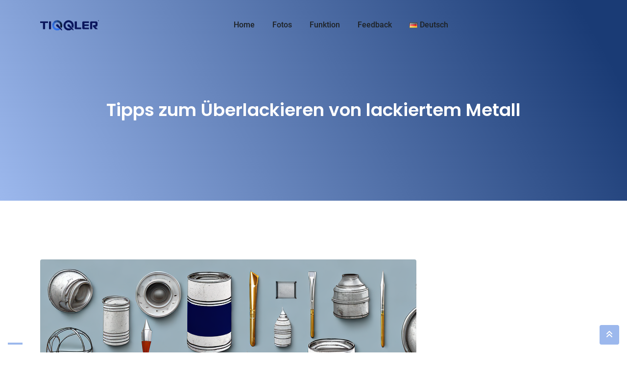

--- FILE ---
content_type: text/html; charset=UTF-8
request_url: https://tiqqler.com/glossar/tipps-zum-ueberlackieren-von-lackiertem-metall/
body_size: 73956
content:
<!doctype html>
<html lang="de-DE">
<head>
	<meta charset="UTF-8">
	<meta name="viewport" content="width=device-width, initial-scale=1.0">
	<link rel="profile" href="https://gmpg.org/xfn/11" />
				<script type="text/javascript" class="_iub_cs_skip">
				var _iub = _iub || {};
				_iub.csConfiguration = _iub.csConfiguration || {};
				_iub.csConfiguration.siteId = "3878746";
				_iub.csConfiguration.cookiePolicyId = "36455823";
			</script>
			<script class="_iub_cs_skip" src="https://cs.iubenda.com/sync/3878746.js"></script>
			<meta name='robots' content='index, follow, max-image-preview:large, max-snippet:-1, max-video-preview:-1' />
	<style>img:is([sizes="auto" i], [sizes^="auto," i]) { contain-intrinsic-size: 3000px 1500px }</style>
	<noscript><style>#preloader{display:none;}</style></noscript>
	<!-- This site is optimized with the Yoast SEO plugin v25.7 - https://yoast.com/wordpress/plugins/seo/ -->
	<title>Tipps zum Überlackieren von lackiertem Metall</title>
	<link rel="canonical" href="https://tiqqler.com/glossar/tipps-zum-ueberlackieren-von-lackiertem-metall/" />
	<meta property="og:locale" content="de_DE" />
	<meta property="og:type" content="article" />
	<meta property="og:title" content="Tipps zum Überlackieren von lackiertem Metall" />
	<meta property="og:description" content="Erfahren Sie, wie Sie lackiertes Metall professionell überlackieren können." />
	<meta property="og:url" content="https://tiqqler.com/glossar/tipps-zum-ueberlackieren-von-lackiertem-metall/" />
	<meta property="og:site_name" content="TIQQLER" />
	<meta property="article:published_time" content="2024-01-16T00:11:13+00:00" />
	<meta name="author" content="aladmin" />
	<meta name="twitter:card" content="summary_large_image" />
	<meta name="twitter:label1" content="Verfasst von" />
	<meta name="twitter:data1" content="aladmin" />
	<meta name="twitter:label2" content="Geschätzte Lesezeit" />
	<meta name="twitter:data2" content="8 Minuten" />
	<script type="application/ld+json" class="yoast-schema-graph">{"@context":"https://schema.org","@graph":[{"@type":"WebPage","@id":"https://tiqqler.com/glossar/tipps-zum-ueberlackieren-von-lackiertem-metall/","url":"https://tiqqler.com/glossar/tipps-zum-ueberlackieren-von-lackiertem-metall/","name":"Tipps zum Überlackieren von lackiertem Metall","isPartOf":{"@id":"https://tiqqler.com/#website"},"primaryImageOfPage":{"@id":"https://tiqqler.com/glossar/tipps-zum-ueberlackieren-von-lackiertem-metall/#primaryimage"},"image":{"@id":"https://tiqqler.com/glossar/tipps-zum-ueberlackieren-von-lackiertem-metall/#primaryimage"},"thumbnailUrl":"https://s3.eu-central-1.amazonaws.com/wp-tiqqler.com/2024/01/09pYuaZo-image.png","datePublished":"2024-01-16T00:11:13+00:00","author":{"@id":"https://tiqqler.com/#/schema/person/f27d3421da84d945985fc052ca21bfae"},"breadcrumb":{"@id":"https://tiqqler.com/glossar/tipps-zum-ueberlackieren-von-lackiertem-metall/#breadcrumb"},"inLanguage":"de","potentialAction":[{"@type":"ReadAction","target":["https://tiqqler.com/glossar/tipps-zum-ueberlackieren-von-lackiertem-metall/"]}]},{"@type":"ImageObject","inLanguage":"de","@id":"https://tiqqler.com/glossar/tipps-zum-ueberlackieren-von-lackiertem-metall/#primaryimage","url":"https://s3.eu-central-1.amazonaws.com/wp-tiqqler.com/2024/01/09pYuaZo-image.png","contentUrl":"https://s3.eu-central-1.amazonaws.com/wp-tiqqler.com/2024/01/09pYuaZo-image.png","width":768,"height":512,"caption":"Various metal objects"},{"@type":"BreadcrumbList","@id":"https://tiqqler.com/glossar/tipps-zum-ueberlackieren-von-lackiertem-metall/#breadcrumb","itemListElement":[{"@type":"ListItem","position":1,"name":"Startseite","item":"https://tiqqler.com/"},{"@type":"ListItem","position":2,"name":"Glossar","item":"https://tiqqler.com/glossar/"},{"@type":"ListItem","position":3,"name":"Tipps zum Überlackieren von lackiertem Metall"}]},{"@type":"WebSite","@id":"https://tiqqler.com/#website","url":"https://tiqqler.com/","name":"TIQQLER","description":"","potentialAction":[{"@type":"SearchAction","target":{"@type":"EntryPoint","urlTemplate":"https://tiqqler.com/?s={search_term_string}"},"query-input":{"@type":"PropertyValueSpecification","valueRequired":true,"valueName":"search_term_string"}}],"inLanguage":"de"},{"@type":"Person","@id":"https://tiqqler.com/#/schema/person/f27d3421da84d945985fc052ca21bfae","name":"aladmin","image":{"@type":"ImageObject","inLanguage":"de","@id":"https://tiqqler.com/#/schema/person/image/","url":"https://secure.gravatar.com/avatar/3722905f53f4f90efa9e32130b50a15a381e5a6bcf7594faa856f992ef8d5c92?s=96&d=mm&r=g","contentUrl":"https://secure.gravatar.com/avatar/3722905f53f4f90efa9e32130b50a15a381e5a6bcf7594faa856f992ef8d5c92?s=96&d=mm&r=g","caption":"aladmin"},"sameAs":["https://tiqqler.com"],"url":"https://tiqqler.com/glossar/author/aladmin/"}]}</script>
	<!-- / Yoast SEO plugin. -->


<link rel='dns-prefetch' href='//cdn.iubenda.com' />


<link rel="alternate" type="application/rss+xml" title="TIQQLER &raquo; Feed" href="https://tiqqler.com/feed/" />
<link rel="alternate" type="application/rss+xml" title="TIQQLER &raquo; Kommentar-Feed" href="https://tiqqler.com/comments/feed/" />
<link rel="alternate" type="application/rss+xml" title="TIQQLER &raquo; Tipps zum Überlackieren von lackiertem Metall-Kommentar-Feed" href="https://tiqqler.com/glossar/tipps-zum-ueberlackieren-von-lackiertem-metall/feed/" />
<link id='omgf-preload-0' rel='preload' href='//tiqqler.com/wp-content/uploads/omgf/digeco-gfonts/poppins-normal-latin-ext-300.woff2?ver=1663826787' as='font' type='font/woff2' crossorigin />
<link id='omgf-preload-1' rel='preload' href='//tiqqler.com/wp-content/uploads/omgf/digeco-gfonts/poppins-normal-latin-300.woff2?ver=1663826787' as='font' type='font/woff2' crossorigin />
<link id='omgf-preload-2' rel='preload' href='//tiqqler.com/wp-content/uploads/omgf/digeco-gfonts/poppins-normal-latin-ext-400.woff2?ver=1663826787' as='font' type='font/woff2' crossorigin />
<link id='omgf-preload-3' rel='preload' href='//tiqqler.com/wp-content/uploads/omgf/digeco-gfonts/poppins-normal-latin-400.woff2?ver=1663826787' as='font' type='font/woff2' crossorigin />
<link id='omgf-preload-4' rel='preload' href='//tiqqler.com/wp-content/uploads/omgf/digeco-gfonts/poppins-normal-latin-ext-500.woff2?ver=1663826787' as='font' type='font/woff2' crossorigin />
<link id='omgf-preload-5' rel='preload' href='//tiqqler.com/wp-content/uploads/omgf/digeco-gfonts/poppins-normal-latin-500.woff2?ver=1663826787' as='font' type='font/woff2' crossorigin />
<link id='omgf-preload-6' rel='preload' href='//tiqqler.com/wp-content/uploads/omgf/digeco-gfonts/poppins-normal-latin-ext-600.woff2?ver=1663826787' as='font' type='font/woff2' crossorigin />
<link id='omgf-preload-7' rel='preload' href='//tiqqler.com/wp-content/uploads/omgf/digeco-gfonts/poppins-normal-latin-600.woff2?ver=1663826787' as='font' type='font/woff2' crossorigin />
<link id='omgf-preload-8' rel='preload' href='//tiqqler.com/wp-content/uploads/omgf/digeco-gfonts/poppins-normal-latin-ext-700.woff2?ver=1663826787' as='font' type='font/woff2' crossorigin />
<link id='omgf-preload-9' rel='preload' href='//tiqqler.com/wp-content/uploads/omgf/digeco-gfonts/poppins-normal-latin-700.woff2?ver=1663826787' as='font' type='font/woff2' crossorigin />
<link id='omgf-preload-10' rel='preload' href='//tiqqler.com/wp-content/uploads/omgf/digeco-gfonts/roboto-normal-latin-ext-300.woff2?ver=1663826787' as='font' type='font/woff2' crossorigin />
<link id='omgf-preload-11' rel='preload' href='//tiqqler.com/wp-content/uploads/omgf/digeco-gfonts/roboto-normal-latin-300.woff2?ver=1663826787' as='font' type='font/woff2' crossorigin />
<link id='omgf-preload-12' rel='preload' href='//tiqqler.com/wp-content/uploads/omgf/digeco-gfonts/roboto-normal-latin-ext-400.woff2?ver=1663826787' as='font' type='font/woff2' crossorigin />
<link id='omgf-preload-13' rel='preload' href='//tiqqler.com/wp-content/uploads/omgf/digeco-gfonts/roboto-normal-latin-400.woff2?ver=1663826787' as='font' type='font/woff2' crossorigin />
<link id='omgf-preload-14' rel='preload' href='//tiqqler.com/wp-content/uploads/omgf/digeco-gfonts/roboto-normal-latin-ext-500.woff2?ver=1663826787' as='font' type='font/woff2' crossorigin />
<link id='omgf-preload-15' rel='preload' href='//tiqqler.com/wp-content/uploads/omgf/digeco-gfonts/roboto-normal-latin-500.woff2?ver=1663826787' as='font' type='font/woff2' crossorigin />
<link id='omgf-preload-16' rel='preload' href='//tiqqler.com/wp-content/uploads/omgf/digeco-gfonts/roboto-normal-latin-ext-700.woff2?ver=1663826787' as='font' type='font/woff2' crossorigin />
<link id='omgf-preload-17' rel='preload' href='//tiqqler.com/wp-content/uploads/omgf/digeco-gfonts/roboto-normal-latin-700.woff2?ver=1663826787' as='font' type='font/woff2' crossorigin />
<link id='omgf-preload-18' rel='preload' href='//tiqqler.com/wp-content/uploads/omgf/digeco-gfonts/roboto-normal-latin-ext-900.woff2?ver=1663826787' as='font' type='font/woff2' crossorigin />
<link id='omgf-preload-19' rel='preload' href='//tiqqler.com/wp-content/uploads/omgf/digeco-gfonts/roboto-normal-latin-900.woff2?ver=1663826787' as='font' type='font/woff2' crossorigin />
<link id='omgf-preload-20' rel='preload' href='//tiqqler.com/wp-content/uploads/omgf/omgf-stylesheet-106/poppins-normal-latin-ext-600.woff2?ver=1663826787' as='font' type='font/woff2' crossorigin />
<link id='omgf-preload-21' rel='preload' href='//tiqqler.com/wp-content/uploads/omgf/omgf-stylesheet-106/poppins-normal-latin-600.woff2?ver=1663826787' as='font' type='font/woff2' crossorigin />
<link id='omgf-preload-22' rel='preload' href='//tiqqler.com/wp-content/uploads/omgf/omgf-stylesheet-106/roboto-normal-latin-ext-400.woff2?ver=1663826787' as='font' type='font/woff2' crossorigin />
<link id='omgf-preload-23' rel='preload' href='//tiqqler.com/wp-content/uploads/omgf/omgf-stylesheet-106/roboto-normal-latin-400.woff2?ver=1663826787' as='font' type='font/woff2' crossorigin />
<link id='omgf-preload-24' rel='preload' href='//tiqqler.com/wp-content/uploads/omgf/omgf-stylesheet-106/roboto-normal-latin-ext-500.woff2?ver=1663826787' as='font' type='font/woff2' crossorigin />
<link id='omgf-preload-25' rel='preload' href='//tiqqler.com/wp-content/uploads/omgf/omgf-stylesheet-106/roboto-normal-latin-500.woff2?ver=1663826787' as='font' type='font/woff2' crossorigin />
<link id='omgf-preload-26' rel='preload' href='//tiqqler.com/wp-content/uploads/omgf/google-fonts-1/roboto-italic-latin-ext-100.woff2?ver=1663826787' as='font' type='font/woff2' crossorigin />
<link id='omgf-preload-27' rel='preload' href='//tiqqler.com/wp-content/uploads/omgf/google-fonts-1/roboto-italic-latin-100.woff2?ver=1663826787' as='font' type='font/woff2' crossorigin />
<link id='omgf-preload-28' rel='preload' href='//tiqqler.com/wp-content/uploads/omgf/google-fonts-1/roboto-italic-latin-ext-300.woff2?ver=1663826787' as='font' type='font/woff2' crossorigin />
<link id='omgf-preload-29' rel='preload' href='//tiqqler.com/wp-content/uploads/omgf/google-fonts-1/roboto-italic-latin-300.woff2?ver=1663826787' as='font' type='font/woff2' crossorigin />
<link id='omgf-preload-30' rel='preload' href='//tiqqler.com/wp-content/uploads/omgf/google-fonts-1/roboto-italic-latin-ext-400.woff2?ver=1663826787' as='font' type='font/woff2' crossorigin />
<link id='omgf-preload-31' rel='preload' href='//tiqqler.com/wp-content/uploads/omgf/google-fonts-1/roboto-italic-latin-400.woff2?ver=1663826787' as='font' type='font/woff2' crossorigin />
<link id='omgf-preload-32' rel='preload' href='//tiqqler.com/wp-content/uploads/omgf/google-fonts-1/roboto-italic-latin-ext-500.woff2?ver=1663826787' as='font' type='font/woff2' crossorigin />
<link id='omgf-preload-33' rel='preload' href='//tiqqler.com/wp-content/uploads/omgf/google-fonts-1/roboto-italic-latin-500.woff2?ver=1663826787' as='font' type='font/woff2' crossorigin />
<link id='omgf-preload-34' rel='preload' href='//tiqqler.com/wp-content/uploads/omgf/google-fonts-1/roboto-italic-latin-ext-700.woff2?ver=1663826787' as='font' type='font/woff2' crossorigin />
<link id='omgf-preload-35' rel='preload' href='//tiqqler.com/wp-content/uploads/omgf/google-fonts-1/roboto-italic-latin-700.woff2?ver=1663826787' as='font' type='font/woff2' crossorigin />
<link id='omgf-preload-36' rel='preload' href='//tiqqler.com/wp-content/uploads/omgf/google-fonts-1/roboto-italic-latin-ext-900.woff2?ver=1663826787' as='font' type='font/woff2' crossorigin />
<link id='omgf-preload-37' rel='preload' href='//tiqqler.com/wp-content/uploads/omgf/google-fonts-1/roboto-italic-latin-900.woff2?ver=1663826787' as='font' type='font/woff2' crossorigin />
<link id='omgf-preload-38' rel='preload' href='//tiqqler.com/wp-content/uploads/omgf/google-fonts-1/roboto-normal-latin-ext-100.woff2?ver=1663826787' as='font' type='font/woff2' crossorigin />
<link id='omgf-preload-39' rel='preload' href='//tiqqler.com/wp-content/uploads/omgf/google-fonts-1/roboto-normal-latin-100.woff2?ver=1663826787' as='font' type='font/woff2' crossorigin />
<link id='omgf-preload-40' rel='preload' href='//tiqqler.com/wp-content/uploads/omgf/google-fonts-1/roboto-normal-latin-ext-300.woff2?ver=1663826787' as='font' type='font/woff2' crossorigin />
<link id='omgf-preload-41' rel='preload' href='//tiqqler.com/wp-content/uploads/omgf/google-fonts-1/roboto-normal-latin-300.woff2?ver=1663826787' as='font' type='font/woff2' crossorigin />
<link id='omgf-preload-42' rel='preload' href='//tiqqler.com/wp-content/uploads/omgf/google-fonts-1/roboto-normal-latin-ext-400.woff2?ver=1663826787' as='font' type='font/woff2' crossorigin />
<link id='omgf-preload-43' rel='preload' href='//tiqqler.com/wp-content/uploads/omgf/google-fonts-1/roboto-normal-latin-400.woff2?ver=1663826787' as='font' type='font/woff2' crossorigin />
<link id='omgf-preload-44' rel='preload' href='//tiqqler.com/wp-content/uploads/omgf/google-fonts-1/roboto-normal-latin-ext-500.woff2?ver=1663826787' as='font' type='font/woff2' crossorigin />
<link id='omgf-preload-45' rel='preload' href='//tiqqler.com/wp-content/uploads/omgf/google-fonts-1/roboto-normal-latin-500.woff2?ver=1663826787' as='font' type='font/woff2' crossorigin />
<link id='omgf-preload-46' rel='preload' href='//tiqqler.com/wp-content/uploads/omgf/google-fonts-1/roboto-normal-latin-ext-700.woff2?ver=1663826787' as='font' type='font/woff2' crossorigin />
<link id='omgf-preload-47' rel='preload' href='//tiqqler.com/wp-content/uploads/omgf/google-fonts-1/roboto-normal-latin-700.woff2?ver=1663826787' as='font' type='font/woff2' crossorigin />
<link id='omgf-preload-48' rel='preload' href='//tiqqler.com/wp-content/uploads/omgf/google-fonts-1/roboto-normal-latin-ext-900.woff2?ver=1663826787' as='font' type='font/woff2' crossorigin />
<link id='omgf-preload-49' rel='preload' href='//tiqqler.com/wp-content/uploads/omgf/google-fonts-1/roboto-normal-latin-900.woff2?ver=1663826787' as='font' type='font/woff2' crossorigin />
<link id='omgf-preload-50' rel='preload' href='//tiqqler.com/wp-content/uploads/omgf/google-fonts-1/roboto-slab-normal-latin-ext-100.woff2?ver=1663826787' as='font' type='font/woff2' crossorigin />
<link id='omgf-preload-51' rel='preload' href='//tiqqler.com/wp-content/uploads/omgf/google-fonts-1/roboto-slab-normal-latin-100.woff2?ver=1663826787' as='font' type='font/woff2' crossorigin />
<link id='omgf-preload-52' rel='preload' href='//tiqqler.com/wp-content/uploads/omgf/google-fonts-1/roboto-slab-normal-latin-ext-200.woff2?ver=1663826787' as='font' type='font/woff2' crossorigin />
<link id='omgf-preload-53' rel='preload' href='//tiqqler.com/wp-content/uploads/omgf/google-fonts-1/roboto-slab-normal-latin-200.woff2?ver=1663826787' as='font' type='font/woff2' crossorigin />
<link id='omgf-preload-54' rel='preload' href='//tiqqler.com/wp-content/uploads/omgf/google-fonts-1/roboto-slab-normal-latin-ext-300.woff2?ver=1663826787' as='font' type='font/woff2' crossorigin />
<link id='omgf-preload-55' rel='preload' href='//tiqqler.com/wp-content/uploads/omgf/google-fonts-1/roboto-slab-normal-latin-300.woff2?ver=1663826787' as='font' type='font/woff2' crossorigin />
<link id='omgf-preload-56' rel='preload' href='//tiqqler.com/wp-content/uploads/omgf/google-fonts-1/roboto-slab-normal-latin-ext-400.woff2?ver=1663826787' as='font' type='font/woff2' crossorigin />
<link id='omgf-preload-57' rel='preload' href='//tiqqler.com/wp-content/uploads/omgf/google-fonts-1/roboto-slab-normal-latin-400.woff2?ver=1663826787' as='font' type='font/woff2' crossorigin />
<link id='omgf-preload-58' rel='preload' href='//tiqqler.com/wp-content/uploads/omgf/google-fonts-1/roboto-slab-normal-latin-ext-500.woff2?ver=1663826787' as='font' type='font/woff2' crossorigin />
<link id='omgf-preload-59' rel='preload' href='//tiqqler.com/wp-content/uploads/omgf/google-fonts-1/roboto-slab-normal-latin-500.woff2?ver=1663826787' as='font' type='font/woff2' crossorigin />
<link id='omgf-preload-60' rel='preload' href='//tiqqler.com/wp-content/uploads/omgf/google-fonts-1/roboto-slab-normal-latin-ext-600.woff2?ver=1663826787' as='font' type='font/woff2' crossorigin />
<link id='omgf-preload-61' rel='preload' href='//tiqqler.com/wp-content/uploads/omgf/google-fonts-1/roboto-slab-normal-latin-600.woff2?ver=1663826787' as='font' type='font/woff2' crossorigin />
<link id='omgf-preload-62' rel='preload' href='//tiqqler.com/wp-content/uploads/omgf/google-fonts-1/roboto-slab-normal-latin-ext-700.woff2?ver=1663826787' as='font' type='font/woff2' crossorigin />
<link id='omgf-preload-63' rel='preload' href='//tiqqler.com/wp-content/uploads/omgf/google-fonts-1/roboto-slab-normal-latin-700.woff2?ver=1663826787' as='font' type='font/woff2' crossorigin />
<link id='omgf-preload-64' rel='preload' href='//tiqqler.com/wp-content/uploads/omgf/google-fonts-1/roboto-slab-normal-latin-ext-800.woff2?ver=1663826787' as='font' type='font/woff2' crossorigin />
<link id='omgf-preload-65' rel='preload' href='//tiqqler.com/wp-content/uploads/omgf/google-fonts-1/roboto-slab-normal-latin-800.woff2?ver=1663826787' as='font' type='font/woff2' crossorigin />
<link id='omgf-preload-66' rel='preload' href='//tiqqler.com/wp-content/uploads/omgf/google-fonts-1/roboto-slab-normal-latin-ext-900.woff2?ver=1663826787' as='font' type='font/woff2' crossorigin />
<link id='omgf-preload-67' rel='preload' href='//tiqqler.com/wp-content/uploads/omgf/google-fonts-1/roboto-slab-normal-latin-900.woff2?ver=1663826787' as='font' type='font/woff2' crossorigin />
<script type="text/javascript">
/* <![CDATA[ */
window._wpemojiSettings = {"baseUrl":"https:\/\/s.w.org\/images\/core\/emoji\/16.0.1\/72x72\/","ext":".png","svgUrl":"https:\/\/s.w.org\/images\/core\/emoji\/16.0.1\/svg\/","svgExt":".svg","source":{"concatemoji":"https:\/\/tiqqler.com\/wp-includes\/js\/wp-emoji-release.min.js?ver=6.8.3"}};
/*! This file is auto-generated */
!function(s,n){var o,i,e;function c(e){try{var t={supportTests:e,timestamp:(new Date).valueOf()};sessionStorage.setItem(o,JSON.stringify(t))}catch(e){}}function p(e,t,n){e.clearRect(0,0,e.canvas.width,e.canvas.height),e.fillText(t,0,0);var t=new Uint32Array(e.getImageData(0,0,e.canvas.width,e.canvas.height).data),a=(e.clearRect(0,0,e.canvas.width,e.canvas.height),e.fillText(n,0,0),new Uint32Array(e.getImageData(0,0,e.canvas.width,e.canvas.height).data));return t.every(function(e,t){return e===a[t]})}function u(e,t){e.clearRect(0,0,e.canvas.width,e.canvas.height),e.fillText(t,0,0);for(var n=e.getImageData(16,16,1,1),a=0;a<n.data.length;a++)if(0!==n.data[a])return!1;return!0}function f(e,t,n,a){switch(t){case"flag":return n(e,"\ud83c\udff3\ufe0f\u200d\u26a7\ufe0f","\ud83c\udff3\ufe0f\u200b\u26a7\ufe0f")?!1:!n(e,"\ud83c\udde8\ud83c\uddf6","\ud83c\udde8\u200b\ud83c\uddf6")&&!n(e,"\ud83c\udff4\udb40\udc67\udb40\udc62\udb40\udc65\udb40\udc6e\udb40\udc67\udb40\udc7f","\ud83c\udff4\u200b\udb40\udc67\u200b\udb40\udc62\u200b\udb40\udc65\u200b\udb40\udc6e\u200b\udb40\udc67\u200b\udb40\udc7f");case"emoji":return!a(e,"\ud83e\udedf")}return!1}function g(e,t,n,a){var r="undefined"!=typeof WorkerGlobalScope&&self instanceof WorkerGlobalScope?new OffscreenCanvas(300,150):s.createElement("canvas"),o=r.getContext("2d",{willReadFrequently:!0}),i=(o.textBaseline="top",o.font="600 32px Arial",{});return e.forEach(function(e){i[e]=t(o,e,n,a)}),i}function t(e){var t=s.createElement("script");t.src=e,t.defer=!0,s.head.appendChild(t)}"undefined"!=typeof Promise&&(o="wpEmojiSettingsSupports",i=["flag","emoji"],n.supports={everything:!0,everythingExceptFlag:!0},e=new Promise(function(e){s.addEventListener("DOMContentLoaded",e,{once:!0})}),new Promise(function(t){var n=function(){try{var e=JSON.parse(sessionStorage.getItem(o));if("object"==typeof e&&"number"==typeof e.timestamp&&(new Date).valueOf()<e.timestamp+604800&&"object"==typeof e.supportTests)return e.supportTests}catch(e){}return null}();if(!n){if("undefined"!=typeof Worker&&"undefined"!=typeof OffscreenCanvas&&"undefined"!=typeof URL&&URL.createObjectURL&&"undefined"!=typeof Blob)try{var e="postMessage("+g.toString()+"("+[JSON.stringify(i),f.toString(),p.toString(),u.toString()].join(",")+"));",a=new Blob([e],{type:"text/javascript"}),r=new Worker(URL.createObjectURL(a),{name:"wpTestEmojiSupports"});return void(r.onmessage=function(e){c(n=e.data),r.terminate(),t(n)})}catch(e){}c(n=g(i,f,p,u))}t(n)}).then(function(e){for(var t in e)n.supports[t]=e[t],n.supports.everything=n.supports.everything&&n.supports[t],"flag"!==t&&(n.supports.everythingExceptFlag=n.supports.everythingExceptFlag&&n.supports[t]);n.supports.everythingExceptFlag=n.supports.everythingExceptFlag&&!n.supports.flag,n.DOMReady=!1,n.readyCallback=function(){n.DOMReady=!0}}).then(function(){return e}).then(function(){var e;n.supports.everything||(n.readyCallback(),(e=n.source||{}).concatemoji?t(e.concatemoji):e.wpemoji&&e.twemoji&&(t(e.twemoji),t(e.wpemoji)))}))}((window,document),window._wpemojiSettings);
/* ]]> */
</script>
<link rel='stylesheet' id='smart-app-banner-style-css' href='https://tiqqler.com/wp-content/plugins/tiqqler/assets/smartbanner/smartbanner.min.css?ver=6.8.3' type='text/css' media='all' />
<style id='wp-emoji-styles-inline-css' type='text/css'>

	img.wp-smiley, img.emoji {
		display: inline !important;
		border: none !important;
		box-shadow: none !important;
		height: 1em !important;
		width: 1em !important;
		margin: 0 0.07em !important;
		vertical-align: -0.1em !important;
		background: none !important;
		padding: 0 !important;
	}
</style>
<link rel='stylesheet' id='wp-block-library-css' href='https://tiqqler.com/wp-includes/css/dist/block-library/style.min.css?ver=6.8.3' type='text/css' media='all' />
<style id='wp-block-library-theme-inline-css' type='text/css'>
.wp-block-audio :where(figcaption){color:#555;font-size:13px;text-align:center}.is-dark-theme .wp-block-audio :where(figcaption){color:#ffffffa6}.wp-block-audio{margin:0 0 1em}.wp-block-code{border:1px solid #ccc;border-radius:4px;font-family:Menlo,Consolas,monaco,monospace;padding:.8em 1em}.wp-block-embed :where(figcaption){color:#555;font-size:13px;text-align:center}.is-dark-theme .wp-block-embed :where(figcaption){color:#ffffffa6}.wp-block-embed{margin:0 0 1em}.blocks-gallery-caption{color:#555;font-size:13px;text-align:center}.is-dark-theme .blocks-gallery-caption{color:#ffffffa6}:root :where(.wp-block-image figcaption){color:#555;font-size:13px;text-align:center}.is-dark-theme :root :where(.wp-block-image figcaption){color:#ffffffa6}.wp-block-image{margin:0 0 1em}.wp-block-pullquote{border-bottom:4px solid;border-top:4px solid;color:currentColor;margin-bottom:1.75em}.wp-block-pullquote cite,.wp-block-pullquote footer,.wp-block-pullquote__citation{color:currentColor;font-size:.8125em;font-style:normal;text-transform:uppercase}.wp-block-quote{border-left:.25em solid;margin:0 0 1.75em;padding-left:1em}.wp-block-quote cite,.wp-block-quote footer{color:currentColor;font-size:.8125em;font-style:normal;position:relative}.wp-block-quote:where(.has-text-align-right){border-left:none;border-right:.25em solid;padding-left:0;padding-right:1em}.wp-block-quote:where(.has-text-align-center){border:none;padding-left:0}.wp-block-quote.is-large,.wp-block-quote.is-style-large,.wp-block-quote:where(.is-style-plain){border:none}.wp-block-search .wp-block-search__label{font-weight:700}.wp-block-search__button{border:1px solid #ccc;padding:.375em .625em}:where(.wp-block-group.has-background){padding:1.25em 2.375em}.wp-block-separator.has-css-opacity{opacity:.4}.wp-block-separator{border:none;border-bottom:2px solid;margin-left:auto;margin-right:auto}.wp-block-separator.has-alpha-channel-opacity{opacity:1}.wp-block-separator:not(.is-style-wide):not(.is-style-dots){width:100px}.wp-block-separator.has-background:not(.is-style-dots){border-bottom:none;height:1px}.wp-block-separator.has-background:not(.is-style-wide):not(.is-style-dots){height:2px}.wp-block-table{margin:0 0 1em}.wp-block-table td,.wp-block-table th{word-break:normal}.wp-block-table :where(figcaption){color:#555;font-size:13px;text-align:center}.is-dark-theme .wp-block-table :where(figcaption){color:#ffffffa6}.wp-block-video :where(figcaption){color:#555;font-size:13px;text-align:center}.is-dark-theme .wp-block-video :where(figcaption){color:#ffffffa6}.wp-block-video{margin:0 0 1em}:root :where(.wp-block-template-part.has-background){margin-bottom:0;margin-top:0;padding:1.25em 2.375em}
</style>
<style id='classic-theme-styles-inline-css' type='text/css'>
/*! This file is auto-generated */
.wp-block-button__link{color:#fff;background-color:#32373c;border-radius:9999px;box-shadow:none;text-decoration:none;padding:calc(.667em + 2px) calc(1.333em + 2px);font-size:1.125em}.wp-block-file__button{background:#32373c;color:#fff;text-decoration:none}
</style>
<style id='global-styles-inline-css' type='text/css'>
:root{--wp--preset--aspect-ratio--square: 1;--wp--preset--aspect-ratio--4-3: 4/3;--wp--preset--aspect-ratio--3-4: 3/4;--wp--preset--aspect-ratio--3-2: 3/2;--wp--preset--aspect-ratio--2-3: 2/3;--wp--preset--aspect-ratio--16-9: 16/9;--wp--preset--aspect-ratio--9-16: 9/16;--wp--preset--color--black: #000000;--wp--preset--color--cyan-bluish-gray: #abb8c3;--wp--preset--color--white: #ffffff;--wp--preset--color--pale-pink: #f78da7;--wp--preset--color--vivid-red: #cf2e2e;--wp--preset--color--luminous-vivid-orange: #ff6900;--wp--preset--color--luminous-vivid-amber: #fcb900;--wp--preset--color--light-green-cyan: #7bdcb5;--wp--preset--color--vivid-green-cyan: #00d084;--wp--preset--color--pale-cyan-blue: #8ed1fc;--wp--preset--color--vivid-cyan-blue: #0693e3;--wp--preset--color--vivid-purple: #9b51e0;--wp--preset--color--digeco-button-dark-blue: #5a49f8;--wp--preset--color--digeco-button-light-blue: #7a64f2;--wp--preset--color--digeco-button-dark-violet: #750ed5;--wp--preset--color--digeco-button-light-gray: #3e3e3e;--wp--preset--color--digeco-button-white: #ffffff;--wp--preset--gradient--vivid-cyan-blue-to-vivid-purple: linear-gradient(135deg,rgba(6,147,227,1) 0%,rgb(155,81,224) 100%);--wp--preset--gradient--light-green-cyan-to-vivid-green-cyan: linear-gradient(135deg,rgb(122,220,180) 0%,rgb(0,208,130) 100%);--wp--preset--gradient--luminous-vivid-amber-to-luminous-vivid-orange: linear-gradient(135deg,rgba(252,185,0,1) 0%,rgba(255,105,0,1) 100%);--wp--preset--gradient--luminous-vivid-orange-to-vivid-red: linear-gradient(135deg,rgba(255,105,0,1) 0%,rgb(207,46,46) 100%);--wp--preset--gradient--very-light-gray-to-cyan-bluish-gray: linear-gradient(135deg,rgb(238,238,238) 0%,rgb(169,184,195) 100%);--wp--preset--gradient--cool-to-warm-spectrum: linear-gradient(135deg,rgb(74,234,220) 0%,rgb(151,120,209) 20%,rgb(207,42,186) 40%,rgb(238,44,130) 60%,rgb(251,105,98) 80%,rgb(254,248,76) 100%);--wp--preset--gradient--blush-light-purple: linear-gradient(135deg,rgb(255,206,236) 0%,rgb(152,150,240) 100%);--wp--preset--gradient--blush-bordeaux: linear-gradient(135deg,rgb(254,205,165) 0%,rgb(254,45,45) 50%,rgb(107,0,62) 100%);--wp--preset--gradient--luminous-dusk: linear-gradient(135deg,rgb(255,203,112) 0%,rgb(199,81,192) 50%,rgb(65,88,208) 100%);--wp--preset--gradient--pale-ocean: linear-gradient(135deg,rgb(255,245,203) 0%,rgb(182,227,212) 50%,rgb(51,167,181) 100%);--wp--preset--gradient--electric-grass: linear-gradient(135deg,rgb(202,248,128) 0%,rgb(113,206,126) 100%);--wp--preset--gradient--midnight: linear-gradient(135deg,rgb(2,3,129) 0%,rgb(40,116,252) 100%);--wp--preset--font-size--small: 12px;--wp--preset--font-size--medium: 20px;--wp--preset--font-size--large: 36px;--wp--preset--font-size--x-large: 42px;--wp--preset--font-size--normal: 16px;--wp--preset--font-size--huge: 50px;--wp--preset--spacing--20: 0.44rem;--wp--preset--spacing--30: 0.67rem;--wp--preset--spacing--40: 1rem;--wp--preset--spacing--50: 1.5rem;--wp--preset--spacing--60: 2.25rem;--wp--preset--spacing--70: 3.38rem;--wp--preset--spacing--80: 5.06rem;--wp--preset--shadow--natural: 6px 6px 9px rgba(0, 0, 0, 0.2);--wp--preset--shadow--deep: 12px 12px 50px rgba(0, 0, 0, 0.4);--wp--preset--shadow--sharp: 6px 6px 0px rgba(0, 0, 0, 0.2);--wp--preset--shadow--outlined: 6px 6px 0px -3px rgba(255, 255, 255, 1), 6px 6px rgba(0, 0, 0, 1);--wp--preset--shadow--crisp: 6px 6px 0px rgba(0, 0, 0, 1);}:where(.is-layout-flex){gap: 0.5em;}:where(.is-layout-grid){gap: 0.5em;}body .is-layout-flex{display: flex;}.is-layout-flex{flex-wrap: wrap;align-items: center;}.is-layout-flex > :is(*, div){margin: 0;}body .is-layout-grid{display: grid;}.is-layout-grid > :is(*, div){margin: 0;}:where(.wp-block-columns.is-layout-flex){gap: 2em;}:where(.wp-block-columns.is-layout-grid){gap: 2em;}:where(.wp-block-post-template.is-layout-flex){gap: 1.25em;}:where(.wp-block-post-template.is-layout-grid){gap: 1.25em;}.has-black-color{color: var(--wp--preset--color--black) !important;}.has-cyan-bluish-gray-color{color: var(--wp--preset--color--cyan-bluish-gray) !important;}.has-white-color{color: var(--wp--preset--color--white) !important;}.has-pale-pink-color{color: var(--wp--preset--color--pale-pink) !important;}.has-vivid-red-color{color: var(--wp--preset--color--vivid-red) !important;}.has-luminous-vivid-orange-color{color: var(--wp--preset--color--luminous-vivid-orange) !important;}.has-luminous-vivid-amber-color{color: var(--wp--preset--color--luminous-vivid-amber) !important;}.has-light-green-cyan-color{color: var(--wp--preset--color--light-green-cyan) !important;}.has-vivid-green-cyan-color{color: var(--wp--preset--color--vivid-green-cyan) !important;}.has-pale-cyan-blue-color{color: var(--wp--preset--color--pale-cyan-blue) !important;}.has-vivid-cyan-blue-color{color: var(--wp--preset--color--vivid-cyan-blue) !important;}.has-vivid-purple-color{color: var(--wp--preset--color--vivid-purple) !important;}.has-black-background-color{background-color: var(--wp--preset--color--black) !important;}.has-cyan-bluish-gray-background-color{background-color: var(--wp--preset--color--cyan-bluish-gray) !important;}.has-white-background-color{background-color: var(--wp--preset--color--white) !important;}.has-pale-pink-background-color{background-color: var(--wp--preset--color--pale-pink) !important;}.has-vivid-red-background-color{background-color: var(--wp--preset--color--vivid-red) !important;}.has-luminous-vivid-orange-background-color{background-color: var(--wp--preset--color--luminous-vivid-orange) !important;}.has-luminous-vivid-amber-background-color{background-color: var(--wp--preset--color--luminous-vivid-amber) !important;}.has-light-green-cyan-background-color{background-color: var(--wp--preset--color--light-green-cyan) !important;}.has-vivid-green-cyan-background-color{background-color: var(--wp--preset--color--vivid-green-cyan) !important;}.has-pale-cyan-blue-background-color{background-color: var(--wp--preset--color--pale-cyan-blue) !important;}.has-vivid-cyan-blue-background-color{background-color: var(--wp--preset--color--vivid-cyan-blue) !important;}.has-vivid-purple-background-color{background-color: var(--wp--preset--color--vivid-purple) !important;}.has-black-border-color{border-color: var(--wp--preset--color--black) !important;}.has-cyan-bluish-gray-border-color{border-color: var(--wp--preset--color--cyan-bluish-gray) !important;}.has-white-border-color{border-color: var(--wp--preset--color--white) !important;}.has-pale-pink-border-color{border-color: var(--wp--preset--color--pale-pink) !important;}.has-vivid-red-border-color{border-color: var(--wp--preset--color--vivid-red) !important;}.has-luminous-vivid-orange-border-color{border-color: var(--wp--preset--color--luminous-vivid-orange) !important;}.has-luminous-vivid-amber-border-color{border-color: var(--wp--preset--color--luminous-vivid-amber) !important;}.has-light-green-cyan-border-color{border-color: var(--wp--preset--color--light-green-cyan) !important;}.has-vivid-green-cyan-border-color{border-color: var(--wp--preset--color--vivid-green-cyan) !important;}.has-pale-cyan-blue-border-color{border-color: var(--wp--preset--color--pale-cyan-blue) !important;}.has-vivid-cyan-blue-border-color{border-color: var(--wp--preset--color--vivid-cyan-blue) !important;}.has-vivid-purple-border-color{border-color: var(--wp--preset--color--vivid-purple) !important;}.has-vivid-cyan-blue-to-vivid-purple-gradient-background{background: var(--wp--preset--gradient--vivid-cyan-blue-to-vivid-purple) !important;}.has-light-green-cyan-to-vivid-green-cyan-gradient-background{background: var(--wp--preset--gradient--light-green-cyan-to-vivid-green-cyan) !important;}.has-luminous-vivid-amber-to-luminous-vivid-orange-gradient-background{background: var(--wp--preset--gradient--luminous-vivid-amber-to-luminous-vivid-orange) !important;}.has-luminous-vivid-orange-to-vivid-red-gradient-background{background: var(--wp--preset--gradient--luminous-vivid-orange-to-vivid-red) !important;}.has-very-light-gray-to-cyan-bluish-gray-gradient-background{background: var(--wp--preset--gradient--very-light-gray-to-cyan-bluish-gray) !important;}.has-cool-to-warm-spectrum-gradient-background{background: var(--wp--preset--gradient--cool-to-warm-spectrum) !important;}.has-blush-light-purple-gradient-background{background: var(--wp--preset--gradient--blush-light-purple) !important;}.has-blush-bordeaux-gradient-background{background: var(--wp--preset--gradient--blush-bordeaux) !important;}.has-luminous-dusk-gradient-background{background: var(--wp--preset--gradient--luminous-dusk) !important;}.has-pale-ocean-gradient-background{background: var(--wp--preset--gradient--pale-ocean) !important;}.has-electric-grass-gradient-background{background: var(--wp--preset--gradient--electric-grass) !important;}.has-midnight-gradient-background{background: var(--wp--preset--gradient--midnight) !important;}.has-small-font-size{font-size: var(--wp--preset--font-size--small) !important;}.has-medium-font-size{font-size: var(--wp--preset--font-size--medium) !important;}.has-large-font-size{font-size: var(--wp--preset--font-size--large) !important;}.has-x-large-font-size{font-size: var(--wp--preset--font-size--x-large) !important;}
:where(.wp-block-post-template.is-layout-flex){gap: 1.25em;}:where(.wp-block-post-template.is-layout-grid){gap: 1.25em;}
:where(.wp-block-columns.is-layout-flex){gap: 2em;}:where(.wp-block-columns.is-layout-grid){gap: 2em;}
:root :where(.wp-block-pullquote){font-size: 1.5em;line-height: 1.6;}
</style>
<link rel='stylesheet' id='contact-form-7-css' href='https://tiqqler.com/wp-content/plugins/contact-form-7/includes/css/styles.css?ver=6.1.1' type='text/css' media='all' />
<link rel='stylesheet' id='orchestrated_corona_virus_banner-frontend-css' href='https://tiqqler.com/wp-content/plugins/corona-virus-covid-19-banner/assets/css/frontend.css?ver=1.8.0.4' type='text/css' media='all' />
<link rel='stylesheet' id='orchestrated_corona_virus_banner-font-css' href='//tiqqler.com/wp-content/uploads/omgf/orchestrated_corona_virus_banner-font/orchestrated_corona_virus_banner-font.css?ver=1663826787' type='text/css' media='all' />
<link rel='stylesheet' id='rapidmail-widget-css-css' href='https://tiqqler.com/wp-content/plugins/rapidmail-newsletter-software/css/widget.css?ver=6.8.3' type='text/css' media='all' />
<link rel='stylesheet' id='digeco-gfonts-css' href='//tiqqler.com/wp-content/uploads/omgf/digeco-gfonts/digeco-gfonts.css?ver=1663826787' type='text/css' media='all' />
<link rel='stylesheet' id='bootstrap-css' href='https://tiqqler.com/wp-content/themes/digeco/assets/css/bootstrap.min.css?ver=2.2.0' type='text/css' media='all' />
<link rel='stylesheet' id='flaticon-digeco-css' href='https://tiqqler.com/wp-content/themes/digeco/assets/fonts/flaticon-digeco/flaticon.css?ver=2.2.0' type='text/css' media='all' />
<link rel='stylesheet' id='nivo-slider-css' href='https://tiqqler.com/wp-content/themes/digeco/assets/css/nivo-slider.min.css?ver=2.2.0' type='text/css' media='all' />
<link rel='stylesheet' id='magnific-popup-css' href='https://tiqqler.com/wp-content/themes/digeco/assets/css/magnific-popup.css?ver=2.2.0' type='text/css' media='all' />
<link rel='stylesheet' id='font-awesome-css' href='https://tiqqler.com/wp-content/themes/digeco/assets/css/font-awesome.min.css?ver=2.2.0' type='text/css' media='all' />
<link rel='stylesheet' id='animate-css' href='https://tiqqler.com/wp-content/themes/digeco/assets/css/animate.min.css?ver=2.2.0' type='text/css' media='all' />
<link rel='stylesheet' id='select2-css' href='https://tiqqler.com/wp-content/themes/digeco/assets/css/select2.min.css?ver=2.2.0' type='text/css' media='all' />
<link rel='stylesheet' id='digeco-default-css' href='https://tiqqler.com/wp-content/themes/digeco/assets/css/default.css?ver=2.2.0' type='text/css' media='all' />
<link rel='stylesheet' id='digeco-elementor-css' href='https://tiqqler.com/wp-content/themes/digeco/assets/css/elementor.css?ver=2.2.0' type='text/css' media='all' />
<link rel='stylesheet' id='digeco-rtanimation-css' href='https://tiqqler.com/wp-content/themes/digeco/assets/css/rtanimation.css?ver=2.2.0' type='text/css' media='all' />
<link rel='stylesheet' id='digeco-style-css' href='https://tiqqler.com/wp-content/themes/digeco/assets/css/style.css?ver=2.2.0' type='text/css' media='all' />
<style id='digeco-style-inline-css' type='text/css'>
	
	.entry-banner {
					background-color: #F8F8F8;
			}
	
	.entry-banner .entry-banner-content {
		text-align: center;
	}
	
	.footer-top-area {
					background: url(https://tiqqler.com/wp-content/themes/digeco/assets/img/footer1_bg.png) no-repeat scroll center center / cover;
			}
	
	.footer-style-2 .footer-area {
					background: url(https://tiqqler.com/wp-content/themes/digeco/assets/img/footer2_bg.png) no-repeat scroll center bottom;
			}
	
	.content-area {
		padding-top: 120px; 
		padding-bottom: 120px;
	}
	#page {
		background: url(  );
		background-color: #FFFFFF;
	}
	.single-digeco_team #page {
		background-image: none;
		background-color: transparent;
	}
	.single-digeco_team .site-main {
		background-image: url(  );
		background-color: #FFFFFF;
	}
	
	.error-page-area {		 
		background-color: #ffffff;
	}

	
	
</style>
<link rel='stylesheet' id='jquery-timepicker-css' href='https://tiqqler.com/wp-content/themes/digeco/assets/css/jquery.timepicker.min.css?ver=2.2.0' type='text/css' media='all' />
<link rel="preload" as="style" href="//tiqqler.com/wp-content/uploads/omgf/omgf-stylesheet-106/omgf-stylesheet-106.css?ver=1663826787" /><link rel="stylesheet" href="//tiqqler.com/wp-content/uploads/omgf/omgf-stylesheet-106/omgf-stylesheet-106.css?ver=1663826787" media="print" onload="this.media='all'"><noscript><link rel="stylesheet" href="//tiqqler.com/wp-content/uploads/omgf/omgf-stylesheet-106/omgf-stylesheet-106.css?ver=1663826787" /></noscript><style id='digeco-dynamic-inline-css' type='text/css'>
@media ( min-width:1200px ) { .container {  max-width: px !important; } } .primary-color { color: #9cb8ed; } .secondary-color { color: #2f69d3; } .dark-color { color: #1a3b75; } body { color: #0f2347; } a { color: #9cb8ed; } a:hover { color: #2f69d3; } .scrollToTop { background-color: #9cb8ed; } .tlp-preloader .animation-preloader:before {   border-top-color: #9cb8ed; } .text-loader li { background-image: -webkit-gradient(linear, left top, right top, from(#9cb8ed), to(#1a3b75)); background-image: -o-linear-gradient(left, #9cb8ed 0%, #1a3b75 100%); background-image: linear-gradient(to right, #9cb8ed 0%, #1a3b75 100%); } .topbar-style-1 .header-top-bar { background-color: #ffffff; color: #c6ceec; } .topbar-style-1 .header-top-bar a { color: #c6ceec; } .topbar-style-1 .header-top-bar .tophead-right i, .topbar-style-1 .header-top-bar .tophead-left i:before { color: #c6ceec; } .topbar-style-1.trheader .header-top-bar { color: #ffffff; } .topbar-style-1.trheader .header-top-bar a { color: #ffffff; } .topbar-style-1.trheader .header-top-bar .tophead-right i, .topbar-style-1.trheader .header-top-bar .tophead-left i:before { color: #ffffff; } .topbar-style-2 .header-top-bar { background-color: #ffffff; color: #646464; } .topbar-style-2 .header-top-bar a { color: #646464; } .topbar-style-2 .header-top-bar .tophead-right i, .topbar-style-2 .header-top-bar .tophead-left i:before { color: #000000; } .topbar-style-2 .header-top-bar .tophead-right a:hover i, .topbar-style-2 .header-top-bar .tophead-left a:hover i:before { color: #2f69d3; } .topbar-style-1 .header-top-bar .tophead-right .button-btn:hover { background-color: #2f69d3; } .site-header .main-navigation nav ul li a { font-family: Roboto, sans-serif; font-size : 16px; font-weight : 500; line-height : 22px; color: #0b172e; text-transform : capitalize; font-style: normal; } .site-header .main-navigation ul.menu > li > a:hover, .site-header .main-navigation ul.menu li.current-menu-item > a, .site-header .main-navigation ul.menu li.current > a { color: #2f69d3; } .site-header .main-navigation nav > ul > li > a:before { background-color: #2f69d3; } .trheader .site-header .rt-sticky-menu .main-navigation nav > ul > li > a, .header-style-2.trheader .site-header .rt-sticky-menu .main-navigation nav > ul > li > a, .header-style-2.trheader .site-header .rt-sticky-menu .main-navigation .menu > li > a { color: #0b172e; } .trheader .site-header .rt-sticky-menu .main-navigation nav > ul > li > a:hover, .header-style-2.trheader .site-header .rt-sticky-menu .main-navigation nav > ul > li > a:hover, .header-style-2.trheader .site-header .rt-sticky-menu .main-navigation .menu > li > a:hover { color: #2f69d3; } .trheader .site-header .rt-sticky-menu .main-navigation ul.menu > li.current-menu-item > a, .trheader .site-header .rt-sticky-menu .main-navigation ul.menu > li.current > a { color: #2f69d3; } .site-header .main-navigation nav ul li a.active { color: #2f69d3; } .trheader .site-header .main-navigation nav > ul > li > a, .trheader .site-header .main-navigation .menu > li > a { color: #ffffff; } .trheader .site-header .main-navigation ul.menu > li.current-menu-item > a, .trheader .site-header .main-navigation ul.menu > li.current > a { color: #ffffff; } .trheader.non-stick .site-header .main-navigation ul.menu > li > a, .trheader.non-stick .site-header .search-box .search-button i, .trheader.non-stick .header-icon-seperator, .trheader.non-stick .header-icon-area .cart-icon-area > a, .trheader.non-stick .additional-menu-area a.side-menu-trigger { color: #ffffff; } .trheader .site-header .main-navigation nav > ul > li > a:hover, .trheader .site-header .main-navigation .menu > li > a:hover { color: #ffffff; } .site-header .main-navigation nav > ul > li > a:after, .menu-full-wrap .header-button .ghost-btn:hover { background-color: #9cb8ed; } .header-search { background-color: rgba(156, 184, 237, 0.9); } .header-search .close { color: #9cb8ed; } body .rt-cover { background-color: rgba(156, 184, 237, 0); } .site-header .main-navigation ul > li > ul { background-color: #ffffff; } .site-header .main-navigation ul li ul li a { font-family: Roboto, sans-serif; font-size : 14px; font-weight : 500; line-height : 22px; color: #0b172e; text-transform : inherit; font-style: normal; } .site-header .main-navigation ul li ul.sub-menu li.menu-item-has-children:before { color: #0b172e; } .site-header .main-navigation ul li ul.sub-menu li.menu-item-has-children:hover:before, .site-header .main-navigation ul li.mega-menu ul.sub-menu li a:hover, .site-header .main-navigation ul.menu li ul.sub-menu li a:hover, .site-header .main-navigation ul li ul li:hover > a { color: #2f69d3; } .site-header .site-branding{ width:120px; } .site-header .main-navigation ul.menu li ul.sub-menu li a:before { background-color: #2f69d3; } .site-header .main-navigation ul li.mega-menu > ul.sub-menu { background-color: #ffffff} .site-header .main-navigation ul li.mega-menu > ul.sub-menu li:before { color: #9cb8ed; } #meanmenu .mean-bar .logo-small{ width:60px; } .mean-container .mean-bar .barsearch, .mean-container .mean-bar .sidebarBtn { color: #9cb8ed; } .rt-slide-nav .offscreen-navigation ul li > span:after { color: #9cb8ed; } .mean-container .mean-bar {  border-color: #9cb8ed; } .mean-container .mean-bar .button-btn {  border-color: #9cb8ed; } .mean-container .mean-nav ul li a { font-family: Roboto, sans-serif; font-size : 14px; font-weight : 500; line-height : 22px; color: #0b172e; text-transform : inherit; font-style: normal; } .mean-container ul li a:hover, .mean-container > ul > li.current-menu-item > a { color: #2f69d3; } .mean-container .mean-nav ul li a:before, .mean-container .mean-nav ul li.current_page_item > a, .mean-container .mean-nav ul li.current-menu-parent > a { color: #2f69d3; } .menu-right-wrap .header-search-box i:before { color: #9cb8ed; } .additional-menu-area span.side-menu-trigger span { background-color: #9cb8ed; } .header-icon-area .cart-icon-area .cart-icon-num { color: #9cb8ed; } .additional-menu-area a.side-menu-trigger:hover, .trheader.non-stick .additional-menu-area a.side-menu-trigger:hover { color: #2f69d3; } .trheader.non-stickh .additional-menu-area span.side-menu-trigger span {   background-color: #9cb8ed; } .trheader.non-stickh .rt-sticky-menu .header-button-wrap .header-button .button-btn, .non-stickh .rt-sticky-menu .header-button-wrap .header-button .button-btn {   color: #9cb8ed; } .trheader.non-stickh .rt-sticky-menu .header-button-wrap .header-button .button-btn:hover, .non-stickh .rt-sticky-menu .header-button-wrap .header-button .button-btn:hover {   background-color: #9cb8ed; } .header-style-1.non-stickh .menu-right-wrap .header-search-box i:before, .header-style-1.trheader.non-stickh .menu-right-wrap .header-search-box i:before, .header-style-3.trheader.non-stickh .menu-right-wrap .header-search-box i:before { color: #9cb8ed; } .site-header .search-box .search-text { border-color: #9cb8ed; } .additional-menu-area .sidenav ul li a:hover, .additional-menu-area .sidenav-address span a:hover { color: #9cb8ed; } .header-style-1 .site-header .header-top .icon-left i:before { color: #2f69d3; } .header-style-1 .header-button-wrap .header-button .button-btn { border-color: #9cb8ed;   color: #9cb8ed; } .header-style-1 .header-button-wrap .header-button .button-btn:hover { background-color: #9cb8ed; } .header-style-2 .site-header .info-wrap .icon-left i:before { color: #9cb8ed; } .header-style-2 .header-button-wrap .header-button .button-btn { border-color: #9cb8ed;   color: #9cb8ed; } .header-style-2 .header-button-wrap .header-button .button-btn:hover { background-color: #9cb8ed; } .header-style-2.trheader .header-button-wrap .header-button .button-btn:hover {   background-color: #9cb8ed;   border-color: #9cb8ed; } .header-style-3 .header-button-wrap .header-button .button-btn { border-color: #9cb8ed;   color: #9cb8ed; } .header-style-3 .header-button-wrap .header-button .button-btn:hover { background-color: #9cb8ed; } .header-style-4 .header-button-wrap .header-button .button-btn { border-color: #9cb8ed;   color: #9cb8ed; } .header-style-4 .header-button-wrap .header-button .button-btn:hover { background-color: #9cb8ed; } @media (min-width: 2100px) { .header-style-3.trheader .header-area .header-controll {  background: linear-gradient(45deg, rgba(156, 184, 237, 0.2) 0%, rgba(26, 59, 117, 1) 60%); } .header-style-4.trheader .header-area .header-controll:after {  background-color: #9cb8ed; } } .header-style-5 .site-header .header-button .button-btn { border-color: #9cb8ed;   color: #9cb8ed; } .header-style-5 .site-header .header-button .button-btn:hover { background-color: #9cb8ed; } .header-style-5 .header-icon-area .header-search-box a, .header-style-5 .header-icon-area .cart-icon-area > a, .header-style-5.trheader.non-stickh .header-icon-area .header-search-box a { color: #9cb8ed; } body { font-family: Roboto, sans-serif; font-size: 16px; line-height: 30px; font-weight: 400; } h1 { font-family: Poppins, sans-serif; font-size: 36px; line-height: 40px; font-weight: 600; } h2 { font-family: Poppins, sans-serif; font-size: 28px; line-height: 36px; font-weight: 600; } h3 { font-family: Poppins, sans-serif; font-size: 22px; line-height: 34px; font-weight: 600; } h4 { font-family: Poppins, sans-serif; font-size: 20px; line-height: 32px; font-weight: 600; } h5 { font-family: Poppins, sans-serif; font-size: 18px; line-height: 26px; font-weight: 600; } h6 { font-family: Poppins, sans-serif; font-size: 16px; line-height: 24px; font-weight: 600; } .entry-banner .entry-banner-content h1 { color: #ffffff; } .breadcrumb-area .entry-breadcrumb span a, .breadcrumb-trail ul.trail-items li a { color: #ffffff; } .breadcrumb-area .entry-breadcrumb span a:hover, .breadcrumb-trail ul.trail-items li a:hover { color: #cecece; } .breadcrumb-trail ul.trail-items li, .entry-banner .entry-breadcrumb .delimiter { color: #ffffff; } .breadcrumb-area .entry-breadcrumb > span:last-child, .breadcrumb-trail ul.trail-items li > span { color: #cecece; } .entry-banner .entry-banner-content { padding-top: 120px; padding-bottom: 120px; } .entry-banner:after {   opacity: 1; background-image: -o-linear-gradient(30deg, #9cb8ed 0%, #1a3b75 93%); background-image: linear-gradient(60deg, #9cb8ed, #1a3b75 93%); } .entry-banner .shape-holder li.shape1 svg stop:first-child, .entry-banner .shape-holder li.shape2 svg stop:first-child, .entry-banner .shape-holder li.shape3 svg stop:first-child { stop-color: #36f940; } .entry-banner .shape-holder li.shape1 svg stop:last-child { stop-color: #2f69d3; } .entry-banner .shape-holder li.shape2 svg stop:last-child { stop-color: #2551a3; } .entry-banner .shape-holder li.shape3 svg stop:last-child { stop-color: #1a3b75; }   .footer-top-area { color: #646464; } .footer-top-area .widget h3 { color: #1d2124; } .footer-top-area .widget ul li a { color: #646464; } .footer-top-area .widget ul li a:hover { color: #5a49f8; } .footer-top-area .corporate-address li i, .footer-top-area .widget_recent_entries ul li .post-date { color: #5a49f8; } .footer-style-4 .footer-area:before { background-image: -o-linear-gradient(30deg, #3071ed 0%, #0b165d 100%); background-image: linear-gradient(60deg, #3071ed 0%, #0b165d 100%); } .footer-style-4 .footer-top-area .widget h3 { color: #ffffff; } .footer-style-4 .footer-area .footer-top-area, .footer-style-4 .footer-bottom-area { color: #ffffff; } .footer-style-4 .footer-top-area a, .footer-style-4 .footer-top-area .widget ul li a, .footer-style-4 .footer-top-area .widget ul.menu li a:before, .footer-style-4 .copyright_widget .widget ul li a, .footer-style-4 .footer-top-area .widget_recent_entries ul li .post-date, .footer-style-4 .footer-top-area .corporate-address li i, .footer-style-4 .footer-top-area ul li a i, .footer-style-4 .footer-bottom-area .copyright a { color: #ffffff; } .footer-style-4 .footer-top-area a:hover, .footer-style-4 .footer-top-area .widget ul li a:hover, .footer-style-4 .footer-top-area .widget ul.menu li a:hover:before, .footer-style-4 .copyright_widget .widget ul li a:hover, .footer-style-4 .footer-top-area ul li a:hover i, .footer-style-4 .footer-bottom-area .copyright a:hover { color: #d9d9d9; } .footer-style-4 .shape-holder .shape1 svg stop:first-child { stop-color: #2f69d3; } .footer-style-4 .shape-holder .shape1 svg stop:last-child { stop-color: #2551a3; } .footer-style-4 .shape-holder .shape2 svg stop:first-child { stop-color: #1a3b75; } .footer-style-4 .shape-holder .shape2 svg stop:last-child { stop-color: #2551a3; } .footer-style-4 .shape-holder .shape3 svg stop:first-child { stop-color: #0f2347; } .footer-style-4 .shape-holder .shape3 svg stop:last-child { stop-color: #0b172e; } .footer-style-5 .footer-top-area { background-color: #f1f7ff; } .footer-style-5 .footer-bottom-area { background-color: #f1f7ff; } .footer-style-6 .footer-top-area { background-color: #1d2124; } .footer-style-6 .footer-top-area .widget h3 { color: #ffffff; } .footer-style-6 .footer-top-area .widget a, .footer-style-6 .footer-top-area .widget ul li a { color: #a7a7a7; } .footer-style-6 .footer-top-area .widget a:hover, .footer-style-6 .footer-top-area .widget ul li a:hover { color: #ffffff; } .footer-style-6 .footer-top-area, .footer-style-6 .footer-top-area .corporate-address li i, .footer-style-6 .footer-top-area .widget_recent_entries ul li .post-date, .footer-style-6 .footer-top-area .rt-post-box .post-box-style ul li, .footer-style-6 .footer-top-area .rt-post-box .post-box-style ul li a { color: #ffffff; } .footer-style-6 .footer-bottom-area { background-color: #1b1a20; } .footer-style-6 .footer-bottom-area, .footer-style-6 .footer-bottom-area a, .footer-style-6 .footer-bottom-area a:link, .footer-style-6 .footer-bottom-area .widget a { color: #a7a7a7; } .footer-style-6 .footer-bottom-area a:hover, .footer-style-6 .footer-bottom-area a:link:hover, .footer-style-6 .footer-bottom-area .widget a:hover { color: #ffffff; } .footer-style-6 .footer-top-area .rt_footer_social_widget ul.footer-social li a:hover { color: #9cb8ed; } .footer-style-7 .footer-top-area .widget h3 {   color: #ffffff; } .footer-style-7 .footer-top-area { background-color: #070d1e; color: #c5c4c4; } .footer-style-7 .footer-bottom-area { background-color: #070d1e; color: #c5c4c4; } .footer-style-7 .footer-top-area .widget a, .footer-style-7 .footer-top-area .widget ul li a { color: #c5c4c4; } .footer-style-7 .footer-top-area .widget a:hover, .footer-style-7 .footer-top-area .widget ul li a:hover { color: #5a49f8; } .footer-style-7 .footer-bottom-area a, .footer-style-7 .footer-bottom-area a:link, .footer-style-7 .footer-bottom-area .widget a {   color: #c5c4c4; } .footer-style-7 .footer-bottom-area a:hover, .footer-style-7 .footer-bottom-area a:link:hover, .footer-style-7 .footer-bottom-area .widget a:hover {   color: #5a49f8; } .footer-style-7 .footer-top-area .corporate-address li i, .footer-style-7 .footer-top-area .widget_recent_entries ul li .post-date {  color: #5a49f8; } .footer-style-8 .footer-top-area .widget h3 { color: #ffffff; } .footer-style-8 .footer-top-area:before { background-image: -o-linear-gradient(30deg, #5a49f8 0%, #7a64f2 100%); background-image: linear-gradient(60deg, #5a49f8 0%, #7a64f2 100%); } .footer-style-8 .footer-top-area .widget a, .footer-style-8 .footer-top-area .widget ul li a { color: #ffffff; } .footer-style-8 .footer-top-area .widget a:hover, .footer-style-8 .footer-top-area .widget ul li a:hover { color: #c3c0c0; } .footer-style-8 .footer-top-area .corporate-address li i, .footer-style-8 .footer-top-area .widget_recent_entries ul li .post-date, .footer-style-8 .footer-top-area .rt-post-box .post-box-style ul li, .footer-style-8 .footer-top-area .rt-post-box .post-box-style ul li a { color: #ffffff; } .footer-style-8 .footer-bottom-area { color: #ffffff; } .footer-style-8 .footer-bottom-area a, .footer-style-8 .footer-bottom-area a:link, .footer-style-8 .footer-bottom-area a:visited, .footer-style-8 .footer-bottom-area .widget a { color: #ffffff; } .footer-style-8 .footer-bottom-area a:hover, .footer-style-8 .footer-bottom-area a:link:hover, .footer-style-8 .footer-bottom-area a:visited:hover, .footer-style-8 .footer-bottom-area .widget a:hover { color: #c3c0c0; } .footer-style-8 .footer-bottom-area { background-image: -o-linear-gradient(30deg, #5f4ef5 0%, #7a64f2 100%); background-image: linear-gradient(60deg, #5f4ef5 0%, #7a64f2 100%); } .footer-style-9 .footer-top-area .widget h3 {   color: #ffffff; } .footer-style-9 .footer-top-area { background-color: #101c3c; color: #ffffff; } .footer-style-9 .footer-bottom-area { background-color: #0d1937; color: #ffffff; } .footer-style-9 .footer-top-area .widget a, .footer-style-9 .footer-top-area .widget ul li a { color: #a7a7a7; } .footer-style-9 .footer-top-area .widget a:hover, .footer-style-9 .footer-top-area .widget ul li a:hover { color: #ffffff; } .footer-style-9 .footer-bottom-area, .footer-style-9 .footer-bottom-area a, .footer-style-9 .footer-bottom-area a:link, .footer-style-9 .footer-bottom-area .widget a {   color: #a7a7a7; } .footer-style-9 .footer-bottom-area a:hover, .footer-style-9 .footer-bottom-area a:link:hover, .footer-style-9 .footer-bottom-area .widget a:hover {   color: #ffffff; } .footer-style-9 .footer-top-area .corporate-address li i, .footer-style-9 .footer-top-area .widget_recent_entries ul li .post-date {  color: #ffffff; } .footer-bottom-area a, .footer-bottom-area a:link, .footer-bottom-area a:visited { color: #646464; } .footer-bottom-area a:hover, .footer-bottom-area .widget ul li a:hover { color: #5a49f8; } .footer-bottom-area { background-color: #f8fbff; color: #646464; } .rt-box-title-1 span { border-top-color: #9cb8ed; } .footer-area .copyright a:hover, .widget-open-hour ul.opening-schedule li .os-close { color: #9cb8ed; } .sidebar-widget-area .widget_search form input:focus { border-color: #9cb8ed; } .search-form .custom-search-input button { background-color: #9cb8ed; } .search-form .custom-search-input button:before, .woocommerce.widget_product_search button { background: -o-linear-gradient(205deg, #9cb8ed 40%, #2f69d3 100%);   background: linear-gradient(245deg, #9cb8ed, #2f69d3 100%); } .search-form .custom-search-input button:after {   background: -o-linear-gradient(30deg, #9cb8ed 0%, #2f69d3 100%);   background: linear-gradient(60deg, #9cb8ed 0%, #2f69d3 100%); } .search-form .input.search-submit { background-color: #9cb8ed; border-color: #9cb8ed; } .search-form .input.search-submit a:hover { color: #9cb8ed; } .widget ul li a:hover, .sidebar-widget-area .widget ul li a:hover { color: #9cb8ed; } .rt_widget_recent_entries_with_image .topic-box .widget-recent-post-title a, .sidebar-widget-area .widget .rt-slider-sidebar .rt-single-slide .testimo-info .testimo-title h3, .sidebar-widget-area .rt_widget_recent_entries_with_image .media-body .posted-date a, .post-tab-layout ul.btn-tab li a, .sidebar-widget-area .widget ul li.active a, .sidebar-widget-area .widget ul li.active a:before, .footer-top-area .search-form input.search-submit, .footer-top-area ul li:before { color: #9cb8ed; } .footer-top-area .search-form input.search-submit, .footer-top-area .stylish-input-group .input-group-addon button i { color: #9cb8ed; } .footer-top-area .stylish-input-group .input-group-addon button:hover { background: #9cb8ed; } .rt-box-title-1 { background-color: #9cb8ed; } .footer-topbar, .footer-topbar .emergrncy-content-holder{ background: #9cb8ed; } .footer-topbar .emergrncy-content-holder:before { border-color: transparent #9cb8ed; } .feature-post-layout .entry-title a:hover, .post-tab-layout .entry-title a:hover, .post-box-style .media-body h3 a:hover, .post-box-style .post-box-date ul li a:hover, .feature-post-layout .post-box-date ul li a:hover { color: #9cb8ed; } .rt_widget_recent_entries_with_image .topic-box .widget-recent-post-title a:hover { color: #2f69d3; } .post-tab-layout ul.btn-tab li .active { background-color: #9cb8ed; } .entry-footer .about-author .media-body .author-title, .entry-title h1 a, blockquote.wp-block-quote cite { color: #9cb8ed; } .comments-area .main-comments .replay-area a:hover { background-color: #9cb8ed; } .sticky .blog-box {  border-color: #2f69d3; } blockquote cite:after { background-color: #2f69d3; } #respond .logged-in-as a, #respond #cancel-comment-reply-link { color: #9cb8ed; } #respond form .btn-send {   background-image: -o-linear-gradient(30deg, #9cb8ed 0%, #2f69d3 100%);   background-image: linear-gradient(60deg, #9cb8ed 0%, #2f69d3 100%); } #respond form .btn-send:hover {   background: -o-linear-gradient(205deg, #9cb8ed 40%, #2f69d3 100%);   background: linear-gradient(245deg, #9cb8ed 40%, #2f69d3 100%); } form.post-password-form input[type="submit"] { background-color: #9cb8ed; } form.post-password-form input[type="submit"]:hover { background-color: #2f69d3; } .error-page-area {   background-color: #ffffff; } .error-page-area .text-1 {  color: #1d2124; } .error-page-area .text-2 { color: #646464; } .item-comments .item-comments-list ul.comments-list li .comment-reply {  background-color: #9cb8ed; } .title-bar35:after { background: #9cb8ed; } .button-gradient-1 { background-color: #9cb8ed; } .button-gradient-1:before { background: #9cb8ed;   background: -o-linear-gradient(205deg, #9cb8ed 40%, #2f69d3 100%);   background: linear-gradient(245deg, #9cb8ed 40%, #2f69d3 100%); } .button-gradient-1:after { background: #9cb8ed;   background-image: -o-linear-gradient(30deg, #9cb8ed 0%, #2f69d3 100%);   background-image: linear-gradient(60deg, #9cb8ed 0%, #2f69d3 100%); } .blog-box .blog-item-content h3 a:hover, .blog-box .blog-item-content ul li a:hover { color: #9cb8ed; } .blog-box .blog-item-content .post-grid-more { color: #9cb8ed; } .blog-box .blog-item-content .post-grid-more:hover { color: #2f69d3; } blockquote, .wp-block-quote:not(.is-large):not(.is-style-large) { border-color: #9cb8ed; } .entry-header .entry-meta .post-date i { color: #9cb8ed; } .entry-footer ul.item-tags li a:hover, .about-author .media-body .author-title a, .entry-header .entry-meta ul li i { color: #9cb8ed; } .ui-cat-tag span a:hover {   background: #9cb8ed; } .entry-footer .item-tags a:hover, .entry-footer .post-share .share-links a:hover { color: #9cb8ed; } .entry-header .entry-meta ul li a:hover { color: #9cb8ed; } .single-post .entry-content ol li:before, .entry-content ol li:before { background-color: #9cb8ed; } .rt-related-post-info .post-title a:hover { color: #9cb8ed; } .pagination-area ul li a, .pagination-area ul li span { color: #9cb8ed; } .pagination-area li.active a:hover, .pagination-area ul li.active a, .pagination-area ul li a:hover, .pagination-area ul li span.current { background-color: #9cb8ed; } .woocommerce nav.woocommerce-pagination ul li a, .woocommerce nav.woocommerce-pagination ul li span { color: #9cb8ed; } .woocommerce nav.woocommerce-pagination ul li a:hover, .woocommerce nav.woocommerce-pagination ul li .current, .woocommerce nav.woocommerce-pagination ul li span.current, .woocommerce nav.woocommerce-pagination ul li.active a {   background-color: #9cb8ed; } .page-links .page-number { color: #9cb8ed; } .page-links span.current .page-number, .page-links a.post-page-numbers:hover .page-number { background-color: #9cb8ed; } .contact-form .form-group .form-control:focus, .help-form .form-group select:focus, .help-form .form-group .form-control:focus { border-color: #2f69d3; } .online-form .form-group button:before, .estimate-form .form-group button:before {   background-color: #9cb8ed; } .mc4wp-form .mc4wp-form-fields button {   background-color: #9cb8ed; } .mc4wp-form .mc4wp-form-fields button:before { background-image: -o-linear-gradient(30deg, #9cb8ed 0%, #2f69d3 100%);   background-image: linear-gradient(60deg, #9cb8ed 0%, #2f69d3 100%); } .mc4wp-form .mc4wp-form-fields button:after { background-image: -o-linear-gradient(30deg, #2f69d3 0%, #9cb8ed 100%);   background-image: linear-gradient(60deg, #2f69d3 0%, #9cb8ed 100%); } .team-details-social li a {  background: #9cb8ed;  border: 1px solid #9cb8ed; } .team-details-social li:hover a {  border: 1px solid #9cb8ed; } .team-details-social li:hover a i {  color: #9cb8ed; } .skill-area .progress .lead {  border: 2px solid #9cb8ed; } .skill-area .progress .progress-bar {  background: #9cb8ed; } .team-details-info li i {  color: #9cb8ed; } .rt-woo-nav .owl-custom-nav-title::after, .rt-woo-nav .owl-custom-nav .owl-prev:hover, .rt-woo-nav .owl-custom-nav .owl-next:hover, .woocommerce ul.products li.product .onsale, .woocommerce span.onsale, .woocommerce a.added_to_cart, .woocommerce #respond input#submit:hover, .woocommerce input.button:hover, p.demo_store, .woocommerce #respond input#submit.disabled:hover, .woocommerce #respond input#submit:disabled:hover, .woocommerce #respond input#submit[disabled]:disabled:hover, .woocommerce a.button.disabled:hover, .woocommerce a.button:disabled:hover, .woocommerce a.button[disabled]:disabled:hover, .woocommerce button.button.disabled:hover, .woocommerce button.button:disabled:hover, .woocommerce button.button[disabled]:disabled:hover, .woocommerce input.button.disabled:hover, .woocommerce input.button:disabled:hover, .woocommerce input.button[disabled]:disabled:hover, .woocommerce-account .woocommerce .woocommerce-MyAccount-navigation ul li a { background-color: #9cb8ed; } .woocommerce div.product .product-meta a:hover, .woocommerce a.woocommerce-review-link:hover { color: #9cb8ed; } .woocommerce #review_form #respond .comment-form-rating label { color: #9cb8ed; } .woocommerce div.product p.price, .woocommerce div.product span.price { color: #2f69d3; } .woocommerce .widget_price_filter .ui-slider .ui-slider-range, .woocommerce .widget_price_filter .ui-slider .ui-slider-handle { background-color: #9cb8ed; } .woocommerce-message, .woocommerce-info { border-color: #9cb8ed; } .woocommerce .product-thumb-area .overlay { background-color: rgba(156, 184, 237, 0.8); } .woocommerce .product-thumb-area:after { background-color: rgba(47, 105, 211, 0.9); } .woocommerce .product-thumb-area .product-info ul li a:hover, .single-product.woocommerce .entry-summary a.compare:hover, .single-product.woocommerce .entry-summary a.add_to_wishlist:hover, .single-product.woocommerce .entry-summary .yith-wcwl-wishlistaddedbrowse a:hover, .single-product.woocommerce .entry-summary .yith-wcwl-wishlistexistsbrowse a:hover { background-color: #9cb8ed; } .woocommerce #respond input#submit:hover, .woocommerce a.button:hover, .woocommerce button.button:hover, .woocommerce input.button:hover, .woocommerce div.product form.cart .button:hover, .woocommerce a.added_to_cart:hover, .woocommerce #respond input#submit.alt:hover, .woocommerce a.button.alt:hover, .woocommerce button.button.alt:hover, .woocommerce input.button.alt:hover {  background-color: #2f69d3; } .woocommerce div.product form.cart .button, .woocommerce #respond input#submit, .woocommerce a.button, .woocommerce button.button, .woocommerce input.button { background-color: #9cb8ed; } .woocommerce #respond input#submit.alt, .woocommerce a.button.alt, .woocommerce button.button.alt, .woocommerce input.button.alt {   background-color: #9cb8ed; } .woocommerce ul.products li.product h3 a:hover, .woocommerce ul.products li.product .price { color: #9cb8ed; } .woocommerce div.product .woocommerce-tabs .panel ul li:before { color: #9cb8ed; } .cart-icon-products .widget_shopping_cart .mini_cart_item a:hover {  color: #9cb8ed; } .woocommerce.product-list-view .product-info-area .product-list-info ul li a:hover {  background-color: #9cb8ed; } .woocommerce .quantity .qty:hover, .woocommerce .quantity .minus:hover, .woocommerce .quantity .plus:hover { background-color: #9cb8ed; } .product-grid-view .woo-shop-top .view-mode ul li.grid-view-nav a, .product-list-view .woo-shop-top .view-mode ul li.list-view-nav a { background-color: #9cb8ed;   border-color: #9cb8ed; } .header-icon-area .cart-icon-area > a { color: #9cb8ed; } .trheader.non-stickh .site-header .header-icon-area .cart-icon-area .cart-icon-num, .trheader.non-stickh .site-header .header-icon-area .search-box .search-button i, .trheader.non-stickh .site-header .header-icon-area .cart-icon-area > a {  color: #9cb8ed; } .rt-drop, .breadcrumbs-area2 .breadcrumbs-content h3 a:hover, .sidebar-widget-area .widget .corporate-address li i, .sidebar-widget-area .widget .corporate-address li i.fa-map-marker, .rt-news-box .post-cat span a:hover, .rt-news-box .topic-box .post-date1 span a:hover, .rt_widget_recent_entries_with_image .topic-box .post-date1 span a:hover, .sidebar-widget-area .widget.title-style-1 h3.widgettitle, .search-form input.search-submit, .header-style-5.trheader .header-social li a:hover, .header-style-5 .header-social li a:hover, .header-style-5 .header-contact .fa, .header-style-4.trheader .header-social li a:hover, .header-style-4 .header-social li a:hover, .header-style-4 .header-contact .fa, .header-style-3.trheader .header-social li a:hover, .header-style-3.trheader.non-stickh .header-social li a:hover, .header-style-3 .header-contact .fa, ul.news-info-list li i, .header-style-2 .header-contact .fa, .search-form input.search-submit:hover, .rt-cat-list-widget li:hover a, .footer-top-area .search-form input.search-submit, .ui-cat-tag a:hover, .entry-post-meta .post-author a:hover, .post-detail-style2 .post-info-light ul li a:hover, .post-detail-style2 .entry-meta li a:hover, .entry-title a:hover, .comments-area .main-comments .comment-meta .comment-author-name a:hover, .rt-blog-layout .entry-thumbnail-area ul li i, .rt-blog-layout .entry-thumbnail-area ul li a:hover, .rt-blog-layout .entry-content h3 a:hover, .blog-layout-1 .entry-meta ul li a:hover, .blog-box .blog-bottom-content-holder ul li i, .footer-top-area .rt-news-box .dark .rt-news-box-widget .media-body a:hover, .entry-footer .share-social ul a:hover { color: #9cb8ed; } .woocommerce-cart .woocommerce table.shop_table td.product-name > a:hover { color: #9cb8ed; } .rt-box-title-2,.blog-box .blog-img-holder .entry-content, button, input[type="button"], input[type="reset"], input[type="submit"], .sidebar-widget-area .widget.title-style-1 h3.widgettitle, .rt-cat-list-widget li:before, .elementor-widget-wp-widget-categories ul li:before, .cat-holder-text, .rt-blog-layout .entry-thumbnail-area ul .active, .blog-layout-2 .entry-meta .blog-cat ul li a:hover, .blog-layout-3 .entry-meta ul li.blog-cat li a:hover {   background-color: #9cb8ed; } .elementor-widget-wp-widget-categories ul li a:before {   color: #9cb8ed; } .elementor-widget-wp-widget-categories ul li:hover a { color: #2f69d3; } .post-detail-style2 .cat-holder:before {   border-top: 8px solid #9cb8ed; } .entry-content .wpb_layerslider_element a.layerslider-button, .comments-area h3.comment-num:after {  background: #9cb8ed; } .entry-content .btn-read-more-h-b, .pagination-area ul li span .header-style-10.trheader #tophead .tophead-social li a:hover {   border: 1px solid #9cb8ed; } .woocommerce nav.woocommerce-pagination ul li span {   border-color: #9cb8ed; } .woocommerce div.product .woocommerce-tabs ul.tabs li a:hover, .woocommerce div.product .woocommerce-tabs ul.tabs li.active a { color: #2f69d3; } .woocommerce div.product .woocommerce-tabs ul.tabs li a:after {   background-color: #2f69d3; } .woocommerce div.product .share-links a:hover {   color: #9cb8ed; } .bottomBorder {   border-bottom: 2px solid #9cb8ed; } .search-form input.search-field { border-color: #9cb8ed; } #respond form input:focus, #respond form textarea:focus { border-color: #9cb8ed; } .search-form input.search-submit { background-color: #9cb8ed; border: 2px solid #9cb8ed; } .sidebar-widget-area .widget.title-style-1 h3.widgettitle span { border-top: 10px solid #9cb8ed; } .widget_tag_cloud .tagcloud a:hover, .widget_product_tag_cloud a:hover { background: -o-linear-gradient(30deg, #9cb8ed 0%, #2f69d3 100%);   background: linear-gradient(60deg, #9cb8ed 0%, #2f69d3 100%); } .cat-holder:before {   border-top: 8px solid #9cb8ed; } .footer-bottom-social ul li a { background-color: #9cb8ed; } .footer-bottom-social ul li a:hover {   background-color: #2f69d3; } @-webkit-keyframes pulse2 {  0% {   -webkit-box-shadow: 0 0 0 0 #9cb8ed;   box-shadow: 0 0 0 0 #9cb8ed;  }  40% {   -webkit-box-shadow: 0 0 0 20px rgba(156, 184, 237, 0);   box-shadow: 0 0 0 20px rgba(156, 184, 237, 0);  }  70% {   -webkit-box-shadow: 0 0 0 20px rgba(156, 184, 237, 0);   box-shadow: 0 0 0 20px rgba(156, 184, 237, 0);  }  100% {   -webkit-box-shadow: 0 0 0 0 rgba(156, 184, 237, 0);   box-shadow: 0 0 0 0 rgba(156, 184, 237, 0);  } } @keyframes pulse2 {  0% {   -webkit-box-shadow: 0 0 0 0 #9cb8ed;   box-shadow: 0 0 0 0 #9cb8ed;  }  40% {   -webkit-box-shadow: 0 0 0 20px rgba(156, 184, 237, 0);   box-shadow: 0 0 0 20px rgba(156, 184, 237, 0);  }  70% {   -webkit-box-shadow: 0 0 0 20px rgba(156, 184, 237, 0);   box-shadow: 0 0 0 20px rgba(156, 184, 237, 0);  }  100% {   -webkit-box-shadow: 0 0 0 0 rgba(156, 184, 237, 0);   box-shadow: 0 0 0 0 rgba(156, 184, 237, 0);  } } .button-1 { color: #9cb8ed; } .button-1:hover {   color: #2f69d3; } .btn-fill { background-color: #9cb8ed; border-color: #9cb8ed; } .btn-fill:hover {   color: #9cb8ed; } .btn-ghost, .rtin-pricing-layout6.active-class .btn-ghost:hover { border-color: #9cb8ed;   color: #9cb8ed; } .btn-ghost:hover, .rtin-pricing-layout6.active-class .btn-ghost {   background-color: #9cb8ed; } .btn-ghost.btn-dark:hover {   background-color: #2f69d3;   border-color: #2f69d3 !important; } .btn-light:hover {   background-color: #9cb8ed;   border-color: #9cb8ed !important; } .btn-ghost.btn-ghost-gradient {   background-image: -o-linear-gradient(#fff, #fff), -o-linear-gradient(205deg, #2551a3, #9cb8ed);   background-image: linear-gradient(#fff, #fff), linear-gradient(245deg, #2551a3, #9cb8ed); } .btn-ghost.btn-ghost-gradient:before {   background-image: -o-linear-gradient(205deg, #2551a3, #9cb8ed);   background-image: linear-gradient(245deg, #2551a3, #9cb8ed); } .btn-fill.btn-fill-gradient:before {   background: #9cb8ed;   background: -o-linear-gradient(30deg, #9cb8ed 0%, #2551a3 100%);   background: linear-gradient(60deg, #9cb8ed 0%, #2551a3 100%); } .btn-fill.btn-fill-gradient:after {   background: #9cb8ed;   background-image: -o-linear-gradient(30deg, #2551a3 0%, #9cb8ed 100%);   background-image: linear-gradient(60deg, #2551a3 0%, #9cb8ed 100%); } .section-title-style1 .heading-icon i { color: #9cb8ed; } .section-default-style .sub-title { color: #9cb8ed; } .section-style-1:before {   background-color: #9cb8ed; } .section-style-1:after {   background-image: -webkit-gradient(linear, left top, right top, from(#9cb8ed), to(transparent));   background-image: -o-linear-gradient(left, #9cb8ed 0%, transparent 100%);   background-image: linear-gradient(90deg, #9cb8ed 0%, transparent 100%); } .rs-rt-button .rtin-play .rtin-icon, .sr7-layer .rtin-play .rtin-icon { color: #9cb8ed; } .rs-rt-button .rtin-play .rtin-icon:before, .sr7-layer .rtin-play .rtin-icon:before {   background-image: linear-gradient(180deg, #2f69d3 0%, #1a3b75 100%); } .rt-owl-nav-1.slider-nav-enabled .owl-carousel .owl-nav > div:hover {   background-color: #9cb8ed;   border-color: #9cb8ed; } .rt-owl-nav-1.slider-dot-enabled .owl-carousel .owl-dot:hover span, .rt-owl-nav-1.slider-dot-enabled .owl-carousel .owl-dot.active span { background: #9cb8ed; } .rt-owl-nav-2.slider-nav-enabled .owl-carousel .owl-nav > div:hover {   background-color: #9cb8ed;   border-color: #9cb8ed; } .rt-owl-nav-2.slider-dot-enabled .owl-carousel .owl-dot:hover span, .rt-owl-nav-2.slider-dot-enabled .owl-carousel .owl-dot.active span { background: #9cb8ed; } .rt-owl-nav-3.slider-dot-enabled .owl-carousel .owl-dot:hover span , .rt-owl-nav-3.slider-dot-enabled .owl-carousel .owl-dot.active span { background: #9cb8ed; } .rt-owl-nav-3.slider-nav-enabled .owl-carousel .owl-nav > div:hover { background: #9cb8ed; } .about-image-text .about-content .sub-rtin-title, .about-image-text ul.list-layout1 li:before, .about-image-text ul.list-layout2 li:before { color: #9cb8ed; } .rt-image .figure-holder .mask-text {   background: -o-linear-gradient(205deg, #2f69d3 0%, #9cb8ed 100%);   background: linear-gradient(245deg, #2f69d3 0%, #9cb8ed 100%); } .title-text-button .subtitle { color: #9cb8ed; } .title-text-button ul li:before { color: #9cb8ed; } .title-text-style5 {   background-color: #9cb8ed; } .title-text-style5 .offer-heading { color: #9cb8ed; } .info-box-style1 .rtin-title a:hover, .info-box-style2 .rtin-title a:hover, .info-box-style6 .rtin-title a:hover, .info-box-style11 .rtin-item .rtin-title a:hover, .info-box-style12 .rtin-item .rtin-title a:hover, .info-box-style14 .rtin-item .rtin-title a:hover, .info-box-style17 .rtin-title a:hover { color: #9cb8ed; } .info-box-style3 .rtin-item:before, .info-box-style15 .rtin-item.rtin-icon .rtin-icon:before {   background-color: #9cb8ed; } .info-box-style3 .rtin-item .rtin-icon i, .info-box-style4 .rtin-item .rtin-icon, .info-box-style11 .rtin-item .rtin-icon, .info-box-style14 .rtin-item .rtin-icon i, .info-box-style15 .rtin-item:hover .rtin-icon i, .info-box-style16 .rtin-item .rtin-icon i, .info-box-style17 .rtin-item:hover .rtin-icon i, .info-box-style4.dark-mode .rtin-item:hover .rtin-icon { color: #9cb8ed; } .info-box-style4 .rtin-item:hover, .info-box-style17 .rtin-item .rtin-icon {   background-color: #9cb8ed; } .info-box-style9 .rtin-title a:hover { color: #9cb8ed; } .info-box-style10 .rtin-item:before {   background-color: #9cb8ed; } .info-box-style10 .rtin-item .rtin-title a:hover { color: #9cb8ed; } .info-box-style13 .rtin-item.rtin-icon .rtin-icon:before, .info-box-style14 .rtin-item.rtin-icon:hover .rtin-icon:before, .info-box-style15 .rtin-item:before, .working-process-style7 .rtin-item:hover .count-number {   background-color: #9cb8ed; } .working-process-default .rtin-title a:hover { color: #9cb8ed; } .working-process-style1 .rtin-item:hover .count-number, .working-process-style7 .count-number { color: #9cb8ed; } .rtin-story .story-layout .story-box-layout:before {   background-color: #9cb8ed; } .info-box-style17 .rtin-item:hover .icon-holder svg {   fill: #9cb8ed; } .rt-counter .rtin-item i { color: #9cb8ed; } .rt-counter .rtin-item .rtin-counter { color: #9cb8ed; } .rtin-progress-bar .progress .progress-bar { background-color: #2f69d3; } .rt-counter .rtin-item .rtin-media .image-svg svg { fill: #9cb8ed; } .team-default .rtin-content .rtin-title a:hover { color: #9cb8ed; } .team-multi-layout-1 .animted-bg-wrap .animted-bg { background-color: rgba(156, 184, 237, 0.9); } .team-multi-layout-2 .rtin-item .rtin-thums:before { background-color: rgba(156, 184, 237, 0.5); } .team-multi-layout-2 .rtin-item:hover .rtin-thums:before { background-color: rgba(156, 184, 237, 0.9); } .team-multi-layout-1 .maks-item .rtin-social li a:hover, .team-multi-layout-2 .rtin-item:hover .rtin-social li a { background-color: #2f69d3; } .team-multi-layout-3 .rtin-content .rtin-social li a:hover { color: #9cb8ed; } .team-multi-layout-3 .animted-bg-wrap .animted-bg {   background: #9cb8ed;   background: -o-linear-gradient(30deg, #9cb8ed 0%, #2f69d3 100%);   background: linear-gradient(60deg, #9cb8ed 0%, #2f69d3 100%); } .team-multi-layout-4 .rtin-content .rtin-social li a:hover {   background: #9cb8ed; } .team-single ul.rtin-social li.share i, .team-single .rtin-content ul.rtin-team-info li i, .team-single .rtin-content a:hover { color: #9cb8ed; } .portfolio-default .rt-portfolio-tab a.current, .portfolio-default .rt-portfolio-tab a:hover {   background: #9cb8ed; } .portfolio-multi-layout-1 .rtin-title a:hover, .portfolio-multi-layout-1 .rtin-cat a:hover, .portfolio-multi-layout-1 .rtin-item .rtin-content .rtin-icon a, .portfolio-multi-layout-2 .rtin-item .rtin-read a:hover, .portfolio-multi-layout-3 .rtin-content h3 a:hover { color: #9cb8ed; } .portfolio-multi-layout-1 .rtin-item:after, .portfolio-multi-layout-2 .rtin-item .rtin-content { background-color: #9cb8ed; } .portfolio-multi-layout-4 .rtin-title a:hover, .portfolio-multi-layout-4 .rtin-cat a:hover, .portfolio-multi-layout-4 .rtin-item .rtin-content .rtin-icon a:hover { color: #9cb8ed; } .portfolio-single .portfolio-details ul.rtin-portfolio-info li a:hover { color: #9cb8ed; } .portfolio-single .item-slider .owl-nav > div:hover {   background-color: #9cb8ed;   border: 1px solid #9cb8ed; } .portfolio-grid-layout7 .rtin-item:before { background-color: rgba(156, 184, 237, 0.9); } .service-grid-layout1 .rtin-item .rtin-icon i, .service-grid-layout3 .rtin-item .rtin-icon i { color: #9cb8ed; } .service-default .rtin-item .rtin-title a:hover { color: #9cb8ed; } .service-grid-layout2 .rtin-item .rtin-icon:before, .service-grid-layout3 .rtin-item:before {   background-color: #9cb8ed; } .rtin-service-info li span { color: #9cb8ed; } .rtin-testimonial-1 .rtin-item .top-box { background-image: -o-linear-gradient(30deg, #9cb8ed 0%, #2f69d3 100%);   background-image: linear-gradient(60deg, #9cb8ed 0%, #2f69d3 100%); } .rtin-testimonial-1 .rtin-item .rtin-icon, .rtin-testimonial-2 .rtin-item .rtin-icon { color: #9cb8ed; } .rtin-testimonial-2 .rtin-item { background-image: -o-linear-gradient(30deg, #9cb8ed 0%, #2f69d3 100%);   background-image: linear-gradient(60deg, #9cb8ed 0%, #2f69d3 100%); } .rtin-testimonial-8 .shape-wrap li svg path {   fill: #9cb8ed; } @media (max-width: 480px) { .rtin-testimonial-8 .rtin-content {  background-color: #9cb8ed; } } @media only screen and (max-width: 767px) { .rtin-testimonial-7 .rtin-item {  background-color: #9cb8ed; } } .post-grid-style1 .rtin-item .rtin-title a:hover, .post-grid-style1 .rtin-item ul li a:hover, .post-grid-style1 .rtin-item ul li i, .post-grid-style2 .rtin-item .rtin-title a:hover, .post-grid-style2 .rtin-item ul li a:hover, .post-grid-style3 .rtin-item h3 a:hover, .post-grid-style3 .rtin-item ul li a:hover {   color: #9cb8ed; } .post-grid-style5 .rtin-item ul li, .post-grid-style5 .rtin-item ul li a, .post-grid-style5 .rtin-item .rtin-title a:hover, .post-grid-style7 .rtin-item ul li i, .post-grid-style7 .rtin-item ul li a:hover, .post-grid-style7 .rtin-item .rtin-title a:hover {   color: #9cb8ed; } .rtin-pricing-layout2 .price-header .rtin-price, .rtin-pricing-layout4 .price-header .rtin-price, .rtin-pricing-layout6.active-class .item-price {   color: #9cb8ed; } .rtin-pricing-layout2 .rt-price-table-box .popular-offer, .rtin-pricing-layout3 .rt-price-table-box .popular-offer, .rtin-pricing-layout4 .rt-price-table-box .popular-offer, .rtin-pricing-layout6 .status-shape {   border-top: 5rem solid #9cb8ed; } .rtin-pricing-layout3 .price-header .rtin-price {   background: -webkit-linear-gradient(-135deg, #2551a3, #9cb8ed); -webkit-background-clip: text;   -webkit-text-fill-color: transparent; } .rtin-pricing-layout3 .rtin-price .price-fac { background: -webkit-linear-gradient(-45deg, #2551a3, #2551a3); -webkit-background-clip: text;   -webkit-text-fill-color: transparent; } .rtin-pricing-layout5 .price-header {   background-color: #9cb8ed;   background-image: -o-linear-gradient(30deg, #9cb8ed 0%, #2f69d3 100%);   background-image: linear-gradient(60deg, #9cb8ed 0%, #2f69d3 100%); } .video-style1 .item-icon .rtin-play, .video-style2 .item-icon .rtin-play, .video-style3 .item-icon .rtin-play {   background-color: #9cb8ed; } .video-style1 .item-icon .rtin-play:hover {   background-color: #1a3b75; } .video-style2 .item-icon .rtin-play:before, .video-style3 .item-icon .rtin-play:before { background-image: -webkit-gradient(linear, left top, left bottom, from(#2f69d3), to(#1a3b75));   background-image: -o-linear-gradient(top, #2f69d3 0%, #1a3b75 100%);   background-image: linear-gradient(180deg, #2f69d3 0%, #1a3b75 100%); } .video-style1 .item-icon .rtin-play:after { background-color: rgba(156, 184, 237, 0.6); } .fixed-sidebar-left .elementor-widget-wp-widget-nav_menu ul > li > a:hover, .fix-bar-bottom-copyright .rt-about-widget ul li a:hover, .fixed-sidebar-left .rt-about-widget ul li a:hover { color: #9cb8ed; } .rtin-contact-info ul li i, .rtin-address-default .rtin-item .rtin-icon i:before, .rtin-address-default .rtin-item .rtin-info a:hover {   color: #9cb8ed; } .rtin-address-default.dark .rtin-address-info {   background: #9cb8ed; } .fixed-sidebar-addon .elementor-widget-wp-widget-nav_menu ul > li > a:hover, .fixed-sidebar-addon .rt-about-widget .footer-social li a:hover {   color: #9cb8ed; } .rt-cat-list-widget li:before {   background: #9cb8ed; } .elementor-icon-list-items .elementor-icon-list-item i {   color: #2f69d3; } .elementor-accordion .elementor-active .elementor-accordion-icon > span, .elementor-accordion .elementor-accordion-item .elementor-tab-title.elementor-active a {   color: #9cb8ed; } .rtin-skills .rtin-skill-each .progress .progress-bar {   background-color: #9cb8ed; } .rtin-skills .rtin-skill-each .progress .progress-bar > span {   color: #9cb8ed; } .rtin-skills .rtin-skill-each .progress .progress-bar > span:before {   border-top-color: #9cb8ed; } .animate-shape-style10 .animated-shape li stop:first-child { stop-color: #9cb8ed; } .animate-shape-style10 .animated-shape li stop:last-child { stop-color: #1a3b75; } .rtel-content-toggle ul.nav.nav-tabs .nav-item.show .nav-link, .rtel-content-toggle ul.nav.nav-tabs .nav-link.active {   background-color: #9cb8ed; } 
</style>

<script  type="text/javascript" class=" _iub_cs_skip" type="text/javascript" id="iubenda-head-inline-scripts-0">
/* <![CDATA[ */

var _iub = _iub || [];
_iub.csConfiguration = {"siteId":3878746,"cookiePolicyId":36455823,"lang":"de","storage":{"useSiteId":true}};
/* ]]> */
</script>
<script  type="text/javascript" charset="UTF-8" async="" class=" _iub_cs_skip" type="text/javascript" src="//cdn.iubenda.com/cs/iubenda_cs.js?ver=3.12.4" id="iubenda-head-scripts-1-js"></script>
<script type="text/javascript" src="https://tiqqler.com/wp-includes/js/jquery/jquery.min.js?ver=3.7.1" id="jquery-core-js"></script>
<script type="text/javascript" src="https://tiqqler.com/wp-includes/js/jquery/jquery-migrate.min.js?ver=3.4.1" id="jquery-migrate-js"></script>
<script data-wp-optimize-escape="/jquery.js"type="text/javascript" src="https://tiqqler.com/wp-content/plugins/revslider/public/assets/js/rbtools.min.js?ver=6.5.11" async id="tp-tools-js"></script>
<script data-wp-optimize-escape="/jquery.js"type="text/javascript" src="https://tiqqler.com/wp-content/plugins/revslider/public/assets/js/rs6.min.js?ver=6.5.11" async id="revmin-js"></script>
<script type="text/javascript" id="rapidmail-widget-js-js-extra">
/* <![CDATA[ */
var rmwidget = {"msg_an_error_occurred":"Es ist ein Fehler aufgetreten","msg_subscribe_success":"Vielen Dank f\u00fcr Ihre Anmeldung!","spinner_uri":"https:\/\/tiqqler.com\/wp-includes\/images\/wpspin_light.gif"};
/* ]]> */
</script>
<script type="text/javascript" src="https://tiqqler.com/wp-content/plugins/rapidmail-newsletter-software/js/widget.js?ver=6.8.3" id="rapidmail-widget-js-js"></script>
<link rel="https://api.w.org/" href="https://tiqqler.com/wp-json/" /><link rel="alternate" title="JSON" type="application/json" href="https://tiqqler.com/wp-json/wp/v2/posts/23558" /><link rel="EditURI" type="application/rsd+xml" title="RSD" href="https://tiqqler.com/xmlrpc.php?rsd" />
<meta name="generator" content="WordPress 6.8.3" />
<link rel='shortlink' href='https://tiqqler.com/?p=23558' />
<link rel="alternate" title="oEmbed (JSON)" type="application/json+oembed" href="https://tiqqler.com/wp-json/oembed/1.0/embed?url=https%3A%2F%2Ftiqqler.com%2Fglossar%2Ftipps-zum-ueberlackieren-von-lackiertem-metall%2F" />
<link rel="alternate" title="oEmbed (XML)" type="text/xml+oembed" href="https://tiqqler.com/wp-json/oembed/1.0/embed?url=https%3A%2F%2Ftiqqler.com%2Fglossar%2Ftipps-zum-ueberlackieren-von-lackiertem-metall%2F&#038;format=xml" />
<meta name="generator" content="Redux 4.5.7" /><link rel='preload' href='https://tiqqler.com/wp-content/themes/digeco/assets/webfonts/fa-brands-400.woff2' as='font' type='font/woff2' crossorigin /><link rel='preload' href='https://tiqqler.com/wp-content/themes/digeco/assets/webfonts/fa-regular-400.woff2' as='font' type='font/woff2' crossorigin /><link rel='preload' href='https://tiqqler.com/wp-content/plugins/revslider/public/assets/fonts/font-awesome/fonts/fontawesome-webfont.woff2?v=4.7.0' as='font' type='font/woff2' crossorigin /><link rel='preload' href='https://tiqqler.com/wp-content/plugins/elementor/assets/lib/font-awesome/webfonts/fa-solid-900.woff2' as='font' type='font/woff2' crossorigin /><script>
var curDocLoc = document.location.href;
if (sessionStorage.getItem('ankh-lp') === null || sessionStorage.getItem('ankh-lp') === '') {
    sessionStorage.setItem('ankh-lp', curDocLoc);
}
<script async src="https://pagead2.googlesyndication.com/pagead/js/adsbygoogle.js?client=ca-pub-8230935020001442"
     crossorigin="anonymous"></script>    <meta name="smartbanner:title" content="Die TIQQLER App.">
    <meta name="smartbanner:author" content="Ankhlabs GmbH">
    <meta name="smartbanner:price" content="KOSTENLOS">
    <meta name="smartbanner:price-suffix-apple" content=" - Im App Store">
    <meta name="smartbanner:price-suffix-google" content=" - Auf Google Play">
    <meta name="smartbanner:icon-apple"
          content="https://tiqqler.com/wp-content/uploads/2020/12/cropped-tiqqler_logo_512x512-180x180.png">
    <meta name="smartbanner:icon-google"
          content="https://tiqqler.com/wp-content/uploads/2020/12/cropped-tiqqler_logo_512x512-180x180.png">
    <meta name="smartbanner:button" content="Öffnen">
    <meta name="smartbanner:button-url-apple" content="https://ios.tiqqler.com">
    <meta name="smartbanner:button-url-google" content="https://android.tiqqler.com">
    <meta name="smartbanner:enabled-platforms" content="android,ios">
    <meta name="smartbanner:close-label" content="Schließen">
    <meta name="smartbanner:hide-ttl" content="1296000000">
    
        <script type="text/javascript">
            var jQueryMigrateHelperHasSentDowngrade = false;

			window.onerror = function( msg, url, line, col, error ) {
				// Break out early, do not processing if a downgrade reqeust was already sent.
				if ( jQueryMigrateHelperHasSentDowngrade ) {
					return true;
                }

				var xhr = new XMLHttpRequest();
				var nonce = '56c0712996';
				var jQueryFunctions = [
					'andSelf',
					'browser',
					'live',
					'boxModel',
					'support.boxModel',
					'size',
					'swap',
					'clean',
					'sub',
                ];
				var match_pattern = /\)\.(.+?) is not a function/;
                var erroredFunction = msg.match( match_pattern );

                // If there was no matching functions, do not try to downgrade.
                if ( null === erroredFunction || typeof erroredFunction !== 'object' || typeof erroredFunction[1] === "undefined" || -1 === jQueryFunctions.indexOf( erroredFunction[1] ) ) {
                    return true;
                }

                // Set that we've now attempted a downgrade request.
                jQueryMigrateHelperHasSentDowngrade = true;

				xhr.open( 'POST', 'https://tiqqler.com/wp-admin/admin-ajax.php' );
				xhr.setRequestHeader( 'Content-Type', 'application/x-www-form-urlencoded' );
				xhr.onload = function () {
					var response,
                        reload = false;

					if ( 200 === xhr.status ) {
                        try {
                        	response = JSON.parse( xhr.response );

                        	reload = response.data.reload;
                        } catch ( e ) {
                        	reload = false;
                        }
                    }

					// Automatically reload the page if a deprecation caused an automatic downgrade, ensure visitors get the best possible experience.
					if ( reload ) {
						location.reload();
                    }
				};

				xhr.send( encodeURI( 'action=jquery-migrate-downgrade-version&_wpnonce=' + nonce ) );

				// Suppress error alerts in older browsers
				return true;
			}
        </script>

		<link rel="pingback" href="https://tiqqler.com/xmlrpc.php"><meta property="og:url" content="https://tiqqler.com/glossar/tipps-zum-ueberlackieren-von-lackiertem-metall/?v=1768675397" /><meta property="og:type" content="article" /><meta property="og:title" content="Tipps zum Überlackieren von lackiertem Metall" /><meta property="og:description" content="Wenn Sie lackiertes Metall überlackieren möchten, gibt es einige wichtige Tipps und Schritte, die Sie beachten sollten. In diesem Artikel werden wir über die Gründe sprechen, warum Sie lackiertes Metall überlackieren sollten, die Vorteile und mögliche Nachteile des Überlackierens, die wichtigen Vorbereitungen, die Sie treffen müssen, die Schritt-für-Schritt-Anleitung zum Überlackieren und einige Tipps für ein perfektes Ergebnis. Wir werden auch darüber sprechen, wie Sie überlackiertes Metall pflegen und warten können. Lassen Sie uns mit den Gründen beginnen, warum Sie lackiertes Metall überlackieren sollten.Warum sollte man lackiertes Metall überlackieren?Lackiertes Metall kann im Laufe der Zeit abnutzen und Kratzer bekommen. Durch das Überlackieren können Sie nicht nur die Schönheit des Metalls erhalten, sondern auch seine Haltbarkeit und Lebensdauer verbessern. Es bietet auch die Möglichkeit, die Farbe des Metalls zu ändern, um es an Ihre persönlichen Vorlieben oder das Design Ihrer Räume anzupassen.Das Überlackieren von lackiertem Metall hat viele Vorteile. Einer der wichtigsten&hellip;" /><meta property="og:image" itemprop="image" content="https://s3.eu-central-1.amazonaws.com/wp-tiqqler.com/2024/01/09pYuaZo-image.png?v=1768675397" /><link itemprop="thumbnailUrl" href="https://s3.eu-central-1.amazonaws.com/wp-tiqqler.com/2024/01/09pYuaZo-image.png?v=1768675397"><meta property="og:image:type" content="image/png"><meta property="og:site_name" content="TIQQLER" /><meta name="twitter:card" content="summary" /><meta property="og:updated_time" content="1768675397" /><meta name="generator" content="Elementor 3.31.2; features: additional_custom_breakpoints, e_element_cache; settings: css_print_method-external, google_font-enabled, font_display-auto">

            
                
                    <script id="lwm-faq-schema" type="application/ld+json">
                    {"@context":"https://schema.org","@type":"FAQPage","mainEntity":[{"@type":"Question","name":"Warum sollte man lackiertes Metall überlackieren?","acceptedAnswer":{"@type":"Answer","text":"Lackiertes Metall kann im Laufe der Zeit abnutzen und Kratzer bekommen. Durch das Überlackieren können Sie nicht nur die Schönheit des Metalls erhalten, sondern auch seine Haltbarkeit und Lebensdauer verbessern. Es bietet auch die Möglichkeit, die Farbe des Metalls zu ändern, um es an Ihre persönlichen Vorlieben oder das Design Ihrer Räume anzupassen. Das Überlackieren von lackiertem Metall hat viele Vorteile. Einer der wichtigsten Vorteile ist der Schutz vor Korrosion und Rost. Durch das Auftragen einer zusätzlichen Lackschicht wird das Metall vor Feuchtigkeit und anderen schädlichen Umwelteinflüssen geschützt. Dadurch wird die Lebensdauer des Metalls verlängert und seine Haltbarkeit verbessert. Ein weiterer Vorteil des Überlackierens ist die Möglichkeit, die Farbe und das Aussehen des Metalls zu erneuern. Wenn Sie mit der aktuellen Farbe oder dem Aussehen des lackierten Metalls nicht zufrieden sind, können Sie es einfach übermalen und ihm ein frisches und neues Erscheinungsbild verleihen. Dies ermöglicht es Ihnen auch, das Metall an das Design Ihrer Räume anzupassen und eine harmonische Atmosphäre zu schaffen. Es gibt jedoch auch einige mögliche Nachteile, die beim Überlackieren von lackiertem Metall berücksichtigt werden sollten. Der Prozess erfordert Zeit und Geduld, da das Metall gründlich vorbereitet werden muss, um eine optimale Haftung des Lacks zu gewährleisten. Es kann auch schwierig sein, eine gleichmäßige Oberfläche zu erreichen, insbesondere wenn das Metall uneben ist oder bereits Kratzer und Unvollkommenheiten aufweist. Ein weiterer möglicher Nachteil ist, dass die Farbe im Laufe der Zeit abblättern oder verblassen kann. Dies kann dazu führen, dass das Metall nicht mehr so ästhetisch ansprechend aussieht wie zuvor. Es kann auch schwierig sein, alle vorhandenen Kratzer und Unvollkommenheiten vollständig zu überdecken, insbesondere wenn sie tief oder groß sind. Trotz dieser möglichen Nachteile ist das Überlackieren von lackiertem Metall eine effektive Methode, um seine Schönheit und Haltbarkeit zu erhalten oder zu verbessern. Es bietet Ihnen die Möglichkeit, das Metall an Ihre persönlichen Vorlieben anzupassen und eine individuelle Note in Ihren Räumen zu schaffen. Wenn Sie den Prozess sorgfältig durchführen und hochwertige Lacke verwenden, können Sie sicherstellen, dass das überlackierte Metall lange Zeit schön und geschützt bleibt.                      Bis zu 850 € bei Ihrer KFZ-Versicherung sparen!"}},{"@type":"Question","name":"Wann ist eine erneute Überlackierung notwendig?","acceptedAnswer":{"@type":"Answer","text":"Im Laufe der Zeit kann es notwendig sein, überlackiertes Metall erneut zu überlackieren. Wenn der Lack abblättert, verblassen, oder wenn das Metall Kratzer oder andere Abnutzungserscheinungen aufweist, ist es Zeit für eine erneute Überlackierung. Stellen Sie sicher, dass Sie alle Vorbereitungen erneut durchführen, um ein bestmögliches Ergebnis zu erzielen. Mit diesen Tipps und Schritten sollten Sie in der Lage sein, lackiertes Metall erfolgreich zu überlackieren und ein schönes, langlebiges Ergebnis zu erzielen. Denken Sie daran, die richtige Lackart auszuwählen, das Metall gründlich vorzubereiten und den Lack in dünnen, gleichmäßigen Schichten aufzutragen. Mit etwas Geduld und Sorgfalt können Sie lackiertes Metall in einen beeindruckenden Blickfang verwandeln."}}]}
                    </script>

                
            
            			<style>
				.e-con.e-parent:nth-of-type(n+4):not(.e-lazyloaded):not(.e-no-lazyload),
				.e-con.e-parent:nth-of-type(n+4):not(.e-lazyloaded):not(.e-no-lazyload) * {
					background-image: none !important;
				}
				@media screen and (max-height: 1024px) {
					.e-con.e-parent:nth-of-type(n+3):not(.e-lazyloaded):not(.e-no-lazyload),
					.e-con.e-parent:nth-of-type(n+3):not(.e-lazyloaded):not(.e-no-lazyload) * {
						background-image: none !important;
					}
				}
				@media screen and (max-height: 640px) {
					.e-con.e-parent:nth-of-type(n+2):not(.e-lazyloaded):not(.e-no-lazyload),
					.e-con.e-parent:nth-of-type(n+2):not(.e-lazyloaded):not(.e-no-lazyload) * {
						background-image: none !important;
					}
				}
			</style>
			<meta name="generator" content="Powered by Slider Revolution 6.5.11 - responsive, Mobile-Friendly Slider Plugin for WordPress with comfortable drag and drop interface." />
<link rel="icon" href="https://s3.eu-central-1.amazonaws.com/wp-tiqqler.com/2020/12/cropped-tiqqler_logo_512x512-32x32.png" sizes="32x32" />
<link rel="icon" href="https://s3.eu-central-1.amazonaws.com/wp-tiqqler.com/2020/12/cropped-tiqqler_logo_512x512-192x192.png" sizes="192x192" />
<link rel="apple-touch-icon" href="https://s3.eu-central-1.amazonaws.com/wp-tiqqler.com/2020/12/cropped-tiqqler_logo_512x512-180x180.png" />
<meta name="msapplication-TileImage" content="https://s3.eu-central-1.amazonaws.com/wp-tiqqler.com/2020/12/cropped-tiqqler_logo_512x512-270x270.png" />
<script type="text/javascript">function setREVStartSize(e){
			//window.requestAnimationFrame(function() {				 
				window.RSIW = window.RSIW===undefined ? window.innerWidth : window.RSIW;	
				window.RSIH = window.RSIH===undefined ? window.innerHeight : window.RSIH;	
				try {								
					var pw = document.getElementById(e.c).parentNode.offsetWidth,
						newh;
					pw = pw===0 || isNaN(pw) ? window.RSIW : pw;
					e.tabw = e.tabw===undefined ? 0 : parseInt(e.tabw);
					e.thumbw = e.thumbw===undefined ? 0 : parseInt(e.thumbw);
					e.tabh = e.tabh===undefined ? 0 : parseInt(e.tabh);
					e.thumbh = e.thumbh===undefined ? 0 : parseInt(e.thumbh);
					e.tabhide = e.tabhide===undefined ? 0 : parseInt(e.tabhide);
					e.thumbhide = e.thumbhide===undefined ? 0 : parseInt(e.thumbhide);
					e.mh = e.mh===undefined || e.mh=="" || e.mh==="auto" ? 0 : parseInt(e.mh,0);		
					if(e.layout==="fullscreen" || e.l==="fullscreen") 						
						newh = Math.max(e.mh,window.RSIH);					
					else{					
						e.gw = Array.isArray(e.gw) ? e.gw : [e.gw];
						for (var i in e.rl) if (e.gw[i]===undefined || e.gw[i]===0) e.gw[i] = e.gw[i-1];					
						e.gh = e.el===undefined || e.el==="" || (Array.isArray(e.el) && e.el.length==0)? e.gh : e.el;
						e.gh = Array.isArray(e.gh) ? e.gh : [e.gh];
						for (var i in e.rl) if (e.gh[i]===undefined || e.gh[i]===0) e.gh[i] = e.gh[i-1];
											
						var nl = new Array(e.rl.length),
							ix = 0,						
							sl;					
						e.tabw = e.tabhide>=pw ? 0 : e.tabw;
						e.thumbw = e.thumbhide>=pw ? 0 : e.thumbw;
						e.tabh = e.tabhide>=pw ? 0 : e.tabh;
						e.thumbh = e.thumbhide>=pw ? 0 : e.thumbh;					
						for (var i in e.rl) nl[i] = e.rl[i]<window.RSIW ? 0 : e.rl[i];
						sl = nl[0];									
						for (var i in nl) if (sl>nl[i] && nl[i]>0) { sl = nl[i]; ix=i;}															
						var m = pw>(e.gw[ix]+e.tabw+e.thumbw) ? 1 : (pw-(e.tabw+e.thumbw)) / (e.gw[ix]);					
						newh =  (e.gh[ix] * m) + (e.tabh + e.thumbh);
					}
					var el = document.getElementById(e.c);
					if (el!==null && el) el.style.height = newh+"px";					
					el = document.getElementById(e.c+"_wrapper");
					if (el!==null && el) {
						el.style.height = newh+"px";
						el.style.display = "block";
					}
				} catch(e){
					console.log("Failure at Presize of Slider:" + e)
				}					   
			//});
		  };</script>
</head>
<body class="wp-singular post-template-default single single-post postid-23558 single-format-standard wp-embed-responsive wp-theme-digeco header-style-6 footer-style-4 trheader no-sidebar right-sidebar product-grid-view  post-detail-style1 elementor-default elementor-kit-2504">
	<script>
window.addEventListener('mouseover', initLandbot, { once: true });
window.addEventListener('touchstart', initLandbot, { once: true });
var myLandbot;
function initLandbot() {
  if (!myLandbot) {
    var s = document.createElement('script');s.type = 'text/javascript';s.async = true;
    s.addEventListener('load', function() {
      myLandbot = new Landbot.Popup({
        configUrl: 'https://storage.googleapis.com/landbot.pro/v3/H-2184359-KDN1AAHGUKOFJ8K3/index.json',
          customData: {
      docref: document.referrer,
      docstart: sessionStorage.getItem('ankh-lp'),
    },      
});
    });
    s.src = 'https://cdn.landbot.io/landbot-3/landbot-3.0.0.js';
    var x = document.getElementsByTagName('script')[0];
    x.parentNode.insertBefore(s, x);
  }
}
</script>					
			<div id="preloader" class="tlp-preloader">
				<div class="animation-preloader">
					<img width="70" height="70" src="https://s3.eu-central-1.amazonaws.com/wp-tiqqler.com/2020/12/tiqqler_logo_70x70.png" alt="preloader">
				</div> 
			</div>
				<div id="page" class="site">		
		<a class="skip-link screen-reader-text" href="#content">Skip to content</a>		
		<header id="masthead" class="site-header">			
			<div id="header-6" class="header-area header-fixed ">
								
								<div class="masthead-container header-controll" id="sticker">
	<div class="container">
		<div class="menu-full-wrap">
			<div class="site-branding">
				<a class="dark-logo" href="https://tiqqler.com/"><img width="220" height="73" src="https://s3.eu-central-1.amazonaws.com/wp-tiqqler.com/2020/12/tiqqler_logo_220x73.png" class="attachment-full size-full" alt="" /></a>
				<a class="light-logo" href="https://tiqqler.com/"><img width="220" height="73" src="https://s3.eu-central-1.amazonaws.com/wp-tiqqler.com/2020/12/tiqqler_logo_220x73_invers.png" class="attachment-full size-full" alt="" /></a>
			</div>
			<div class="menu-wrap">
				<div id="site-navigation" class="main-navigation">
					<nav class="menu-hauptmenue-deutsch-container"><ul id="menu-hauptmenue-deutsch" class="menu"><li id="menu-item-3552" class="menu-item menu-item-type-post_type menu-item-object-page menu-item-home menu-item-3552"><a href="https://tiqqler.com/">Home</a></li>
<li id="menu-item-2825" class="menu-item menu-item-type-custom menu-item-object-custom menu-item-home menu-item-2825"><a href="https://tiqqler.com/#Resultate">Fotos</a></li>
<li id="menu-item-2826" class="menu-item menu-item-type-custom menu-item-object-custom menu-item-home menu-item-2826"><a href="https://tiqqler.com/#funktion">Funktion</a></li>
<li id="menu-item-5248" class="menu-item menu-item-type-post_type menu-item-object-page menu-item-5248"><a href="https://tiqqler.com/feedback/">Feedback</a></li>
<li id="menu-item-3554" class="pll-parent-menu-item menu-item menu-item-type-custom menu-item-object-custom current-menu-parent menu-item-has-children menu-item-3554"><a href="#pll_switcher"><img src="[data-uri]" alt="" width="16" height="11" style="width: 16px; height: 11px;" /><span style="margin-left:0.3em;">Deutsch</span></a>
<ul class="sub-menu">
	<li id="menu-item-3554-de" class="lang-item lang-item-65 lang-item-de current-lang lang-item-first menu-item menu-item-type-custom menu-item-object-custom menu-item-3554-de"><a href="https://tiqqler.com/glossar/tipps-zum-ueberlackieren-von-lackiertem-metall/" hreflang="de-DE" lang="de-DE"><img src="[data-uri]" alt="" width="16" height="11" style="width: 16px; height: 11px;" /><span style="margin-left:0.3em;">Deutsch</span></a></li>
	<li id="menu-item-3554-en" class="lang-item lang-item-68 lang-item-en no-translation menu-item menu-item-type-custom menu-item-object-custom menu-item-3554-en"><a href="https://tiqqler.com/en/home-en/" hreflang="en-US" lang="en-US"><img src="[data-uri]" alt="" width="16" height="11" style="width: 16px; height: 11px;" /><span style="margin-left:0.3em;">English</span></a></li>
</ul>
</li>
</ul></nav>				</div>
			</div>
			<div class="menu-right-wrap header-icon-area">
															</div>
		</div>
	</div>
</div>
<div class="rt-sticky-menu-wrapper rt-sticky-menu">
	<div class="container">
		<div class="sticky-menu-align">
			<div class="site-branding">
				<a class="dark-logo" href="https://tiqqler.com/"><img width="220" height="73" src="https://s3.eu-central-1.amazonaws.com/wp-tiqqler.com/2020/12/tiqqler_logo_220x73.png" class="attachment-full size-full" alt="" /></a>
				<a class="light-logo" href="https://tiqqler.com/"><img width="220" height="73" src="https://s3.eu-central-1.amazonaws.com/wp-tiqqler.com/2020/12/tiqqler_logo_220x73_invers.png" class="attachment-full size-full" alt="" /></a>
			</div>
			<div id="site-navigation-onepage" class="main-navigation">
				<nav class="menu-hauptmenue-deutsch-container"><ul id="menu-hauptmenue-deutsch-1" class="menu"><li class="menu-item menu-item-type-post_type menu-item-object-page menu-item-home menu-item-3552"><a href="https://tiqqler.com/">Home</a></li>
<li class="menu-item menu-item-type-custom menu-item-object-custom menu-item-home menu-item-2825"><a href="https://tiqqler.com/#Resultate">Fotos</a></li>
<li class="menu-item menu-item-type-custom menu-item-object-custom menu-item-home menu-item-2826"><a href="https://tiqqler.com/#funktion">Funktion</a></li>
<li class="menu-item menu-item-type-post_type menu-item-object-page menu-item-5248"><a href="https://tiqqler.com/feedback/">Feedback</a></li>
<li class="pll-parent-menu-item menu-item menu-item-type-custom menu-item-object-custom current-menu-parent menu-item-has-children menu-item-3554"><a href="#pll_switcher"><img src="[data-uri]" alt="" width="16" height="11" style="width: 16px; height: 11px;" /><span style="margin-left:0.3em;">Deutsch</span></a>
<ul class="sub-menu">
	<li class="lang-item lang-item-65 lang-item-de current-lang lang-item-first menu-item menu-item-type-custom menu-item-object-custom menu-item-3554-de"><a href="https://tiqqler.com/glossar/tipps-zum-ueberlackieren-von-lackiertem-metall/" hreflang="de-DE" lang="de-DE"><img src="[data-uri]" alt="" width="16" height="11" style="width: 16px; height: 11px;" /><span style="margin-left:0.3em;">Deutsch</span></a></li>
	<li class="lang-item lang-item-68 lang-item-en no-translation menu-item menu-item-type-custom menu-item-object-custom menu-item-3554-en"><a href="https://tiqqler.com/en/home-en/" hreflang="en-US" lang="en-US"><img src="[data-uri]" alt="" width="16" height="11" style="width: 16px; height: 11px;" /><span style="margin-left:0.3em;">English</span></a></li>
</ul>
</li>
</ul></nav>			</div>
			<div class="menu-right-wrap header-icon-area">
															</div>
		</div>
	</div>
</div>							</div>
		</header>
		 
<div class="rt-header-menu mean-container" id="meanmenu">
    <div class="mean-bar">
    	<a href="https://tiqqler.com/"><img width="220" height="73" src="https://s3.eu-central-1.amazonaws.com/wp-tiqqler.com/2020/12/tiqqler_logo_220x73.png" class="logo-small" alt="" /></a>

        
        <span class="sidebarBtn ">
            <span class="fa fa-bars">
            </span>
        </span>
    </div>

    <div class="rt-slide-nav">
        <div class="offscreen-navigation">
            <nav class="menu-hauptmenue-deutsch-container"><ul id="menu-hauptmenue-deutsch-2" class="menu"><li class="menu-item menu-item-type-post_type menu-item-object-page menu-item-home menu-item-3552"><a href="https://tiqqler.com/">Home</a></li>
<li class="menu-item menu-item-type-custom menu-item-object-custom menu-item-home menu-item-2825"><a href="https://tiqqler.com/#Resultate">Fotos</a></li>
<li class="menu-item menu-item-type-custom menu-item-object-custom menu-item-home menu-item-2826"><a href="https://tiqqler.com/#funktion">Funktion</a></li>
<li class="menu-item menu-item-type-post_type menu-item-object-page menu-item-5248"><a href="https://tiqqler.com/feedback/">Feedback</a></li>
<li class="pll-parent-menu-item menu-item menu-item-type-custom menu-item-object-custom current-menu-parent menu-item-has-children menu-item-3554"><a href="#pll_switcher"><img src="[data-uri]" alt="" width="16" height="11" style="width: 16px; height: 11px;" /><span style="margin-left:0.3em;">Deutsch</span></a>
<ul class="sub-menu">
	<li class="lang-item lang-item-65 lang-item-de current-lang lang-item-first menu-item menu-item-type-custom menu-item-object-custom menu-item-3554-de"><a href="https://tiqqler.com/glossar/tipps-zum-ueberlackieren-von-lackiertem-metall/" hreflang="de-DE" lang="de-DE"><img src="[data-uri]" alt="" width="16" height="11" style="width: 16px; height: 11px;" /><span style="margin-left:0.3em;">Deutsch</span></a></li>
	<li class="lang-item lang-item-68 lang-item-en no-translation menu-item menu-item-type-custom menu-item-object-custom menu-item-3554-en"><a href="https://tiqqler.com/en/home-en/" hreflang="en-US" lang="en-US"><img src="[data-uri]" alt="" width="16" height="11" style="width: 16px; height: 11px;" /><span style="margin-left:0.3em;">English</span></a></li>
</ul>
</li>
</ul></nav>        </div>
    </div>

</div>
		<div id="header-area-space"></div>
		<div id="header-search" class="header-search">
            <button type="button" class="close">×</button>
            
	<form role="search" method="get" class="search-form" action="https://tiqqler.com/">
		<div class="row custom-search-input">
			<div class="input-group col-md-12">
			<input type="text" class="search-query form-control" placeholder="Search here ..." value="" name="s" />
				<span class="input-group-btn">
					<button class="btn" type="submit">
						<i class="fa fa-search" aria-hidden="true"></i>
					</button>
				</span>
			</div>
		</div>
	</form>
	        </div>
		<div id="content" class="site-content">	
			
	<div class="entry-banner" style="background:#F8F8F8">
		
		<div class="container">
			<div class="entry-banner-content">
									<h1 class="entry-title">Tipps zum Überlackieren von lackiertem Metall</h1>
											</div>
		</div>
	</div>

<div id="primary" class="content-area">
			<div class="container">
			<div class="row">
									<div class="col-sm-12 col-12">
						<main id="main" class="site-main">
															<div id="post-23558" class="post-23558 post type-post status-publish format-standard has-post-thumbnail hentry category-uncategorized">
	<div class="entry-header">
									<div class="entry-thumbnail-area"><img width="768" height="512" src="https://s3.eu-central-1.amazonaws.com/wp-tiqqler.com/2024/01/09pYuaZo-image.png" class="img-responsive wp-post-image" alt="Various metal objects" decoding="async" srcset="https://s3.eu-central-1.amazonaws.com/wp-tiqqler.com/2024/01/09pYuaZo-image-300x200.png 300w, https://s3.eu-central-1.amazonaws.com/wp-tiqqler.com/2024/01/09pYuaZo-image.png 768w" sizes="(max-width: 768px) 100vw, 768px" /></div>
							
		<div class="entry-meta">
						
			<div class="clear"></div>
		</div>
		
	</div>
	<div class="entry-content rt-single-content"><p>Wenn Sie lackiertes Metall überlackieren möchten, gibt es einige wichtige Tipps und Schritte, die Sie beachten sollten. In diesem Artikel werden wir über die Gründe sprechen, warum Sie lackiertes Metall überlackieren sollten, die Vorteile und mögliche Nachteile des Überlackierens, die wichtigen Vorbereitungen, die Sie treffen müssen, die Schritt-für-Schritt-Anleitung zum Überlackieren und einige Tipps für ein perfektes Ergebnis. Wir werden auch darüber sprechen, wie Sie überlackiertes Metall pflegen und warten können. Lassen Sie uns mit den Gründen beginnen, warum Sie lackiertes Metall überlackieren sollten.</p>
<h2 id="2">Warum sollte man lackiertes Metall überlackieren?</h2>
<p>Lackiertes Metall kann im Laufe der Zeit abnutzen und Kratzer bekommen. Durch das Überlackieren können Sie nicht nur die Schönheit des Metalls erhalten, sondern auch seine Haltbarkeit und Lebensdauer verbessern. Es bietet auch die Möglichkeit, die Farbe des Metalls zu ändern, um es an Ihre persönlichen Vorlieben oder das Design Ihrer Räume anzupassen.</p>
<p>Das Überlackieren von lackiertem Metall hat viele Vorteile. Einer der wichtigsten Vorteile ist der <a href="https://tiqqler.com/glossar/scheinwerfer-lackieren-tipps-und-anleitung-fuer-ein-gelungenes-ergebnis/">Schutz vor Korrosion und Rost</a>. Durch das Auftragen einer zusätzlichen Lackschicht wird das Metall vor Feuchtigkeit und anderen schädlichen Umwelteinflüssen geschützt. Dadurch wird die Lebensdauer des Metalls verlängert und seine Haltbarkeit verbessert.</p>
<p>Ein weiterer Vorteil des Überlackierens ist die Möglichkeit, die Farbe und das Aussehen des Metalls zu erneuern. Wenn Sie mit der aktuellen Farbe oder dem Aussehen des lackierten Metalls nicht zufrieden sind, können Sie es einfach übermalen und ihm ein frisches und neues Erscheinungsbild verleihen. Dies ermöglicht es Ihnen auch, das Metall an das Design Ihrer Räume anzupassen und eine harmonische Atmosphäre zu schaffen.</p>
<p>Es gibt jedoch auch einige mögliche Nachteile, die beim Überlackieren von lackiertem Metall berücksichtigt werden sollten. Der Prozess erfordert Zeit und Geduld, da das Metall gründlich vorbereitet werden muss, um eine optimale Haftung des Lacks zu gewährleisten. Es kann auch schwierig sein, eine gleichmäßige Oberfläche zu erreichen, insbesondere wenn das Metall uneben ist oder bereits Kratzer und Unvollkommenheiten aufweist.</p>
<p>Ein weiterer möglicher Nachteil ist, dass die Farbe im Laufe der Zeit abblättern oder verblassen kann. Dies kann dazu führen, dass das Metall nicht mehr so ästhetisch ansprechend aussieht wie zuvor. Es kann auch schwierig sein, alle vorhandenen Kratzer und Unvollkommenheiten vollständig zu überdecken, insbesondere wenn sie tief oder groß sind.</p>
<p>Trotz dieser möglichen Nachteile ist das Überlackieren von lackiertem Metall eine effektive Methode, um seine Schönheit und Haltbarkeit zu erhalten oder zu verbessern. Es bietet Ihnen die Möglichkeit, das Metall an Ihre persönlichen Vorlieben anzupassen und eine individuelle Note in Ihren Räumen zu schaffen. Wenn Sie den Prozess sorgfältig durchführen und hochwertige Lacke verwenden, können Sie sicherstellen, dass das überlackierte Metall lange Zeit schön und geschützt bleibt.</p><div class='code-block code-block-1' style='margin: 8px 0; clear: both;'>
<style>
    .custom-button:hover {
        background-color: #b9eaff;
    }

    .custom-button:hover .fusion-button-text {
        color: #FFFFFF;
    }
</style>
<div style="overflow: hidden; box-shadow: 4px 4px 4px 4px #eeeeee; padding-top: 2%; display: flex; flex-direction: column; align-items: center;">
    <div class="fusion-layout-column fusion_builder_column fusion-builder-column-24 fusion-flex-column">
        <div class="fusion-column-wrapper fusion-column-has-shadow fusion-flex-justify-content-center fusion-content-layout-row">
            <div style="text-align: center;">
                <p class="title_1 v2" style="margin-bottom: 8px; font-size: 21px; font-weight: 600;">
                    <span class="mr-4 mb-5">Bis zu 850 € bei Ihrer KFZ-Versicherung sparen!</span>
                </p>
                <a class="fusion-button button-flat button-xlarge button-default fusion-button-default button-5 fusion-button-default-span fusion-button-default-type custom-button"
                   style="--button_margin-top: 8px; margin-bottom: 10px; background-color: #F59611; color: #FFFFFF; text-decoration: none;" target="_self" href="https://kfzversicherungsvergleich1.de/kfzversicherung/">
                    <span class="fusion-button-text">Jetzt vergleichen & besten Tarif sichern</span>
                </a>
            </div>
        </div>
    </div>
</div>
</div>

<h2 id="3">Wichtige Vorbereitungen für das Überlackieren</h2>
<p>Bevor Sie mit dem Überlackieren beginnen, müssen Sie einige wichtige Vorbereitungen treffen.</p>
<p>Es ist ratsam, sich vor dem Überlackieren gründlich über die verschiedenen Schritte und Materialien zu informieren. Nur so können Sie sicherstellen, dass das Ergebnis Ihren Erwartungen entspricht.</p>
<h3 id="4">Auswahl der richtigen Lackart</h3>
<p>Es gibt verschiedene Arten von Lacken, die Sie für das Überlackieren von lackiertem Metall verwenden können. Es ist wichtig, die richtige Lackart für Ihre spezifische Anwendung auszuwählen. Fragen Sie am besten einen Fachmann oder lesen Sie die Anweisungen auf dem Lackbehälter, um sicherzustellen, dass der Lack für Ihr Projekt geeignet ist.</p>
<p>Einige Lacke sind speziell für den Innenbereich geeignet, während andere besser für den Außenbereich geeignet sind. Achten Sie auch auf die Wetterbeständigkeit des Lackes, insbesondere wenn Sie das Metall im Freien verwenden möchten.</p>
<p>Ein weiterer wichtiger Faktor bei der Auswahl der richtigen Lackart ist die gewünschte Optik. Möchten Sie einen glänzenden oder matten Lack verwenden? Soll der Lack transparent oder deckend sein? Nehmen Sie sich Zeit, um die verschiedenen Optionen zu vergleichen und die richtige Lackart für Ihr Projekt auszuwählen.</p>
<h3 id="5"><a href="https://tiqqler.com/glossar/die-besten-tipps-zur-lackpflege/">Reinigung und Vorbereitung des Metalls</a></h3>
<p>Bevor Sie mit dem Überlackieren beginnen, ist es wichtig, die Oberfläche des Metalls gründlich zu reinigen. Entfernen Sie alle Staub-, Schmutz- und Fettreste, um sicherzustellen, dass der Lack gut haftet. Sie können dies mit einem milden Reinigungsmittel und einem weichen Tuch tun. Stellen Sie außerdem sicher, dass die Oberfläche des Metalls glatt ist und keine Unebenheiten aufweist.</p>
<p>Wenn das Metall bereits lackiert ist, sollten Sie auch die alte Lackierung entfernen, bevor Sie mit dem Überlackieren beginnen. Verwenden Sie dazu am besten eine geeignete Abbeizmittel und folgen Sie den Anweisungen des Herstellers. Durch das Entfernen der alten Lackierung stellen Sie sicher, dass der neue Lack gleichmäßig und gut haftend aufgetragen werden kann.</p>
<p>Nachdem Sie das Metall gereinigt und vorbereitet haben, sollten Sie es gründlich trocknen lassen, bevor Sie mit dem Überlackieren beginnen. Feuchtigkeit kann dazu führen, dass der Lack nicht richtig haftet und ungleichmäßig trocknet. Geben Sie dem Metall daher ausreichend Zeit zum Trocknen, bevor Sie den Lack auftragen.</p>
<h2 id="6">Schritt-für-Schritt-Anleitung zum Überlackieren</h2>
<p>Wenn Sie alle Vorbereitungen getroffen haben, können Sie mit dem eigentlichen Überlackieren beginnen. Hier ist eine Schritt-für-Schritt-Anleitung:</p>
<h3 id="7">Erster Schritt: Oberfläche vorbereiten</h3>
<p>Tragen Sie eine Abdeckfolie oder Zeitungen auf, um den Bereich um das Metall zu schützen. Stellen Sie sicher, dass keine anderen Gegenstände in der Nähe sind, die durch den Lack beschädigt werden könnten.</p><div class='code-block code-block-2' style='margin: 8px 0; clear: both;'>
<style>
    .custom-button:hover {
        background-color: #b9eaff;
    }

    .custom-button:hover .fusion-button-text {
        color: #FFFFFF;
    }
</style>
<div style="overflow: hidden; box-shadow: 4px 4px 4px 4px #eeeeee; padding-top: 2%; display: flex; flex-direction: column; align-items: center;">
    <div class="fusion-layout-column fusion_builder_column fusion-builder-column-24 fusion-flex-column">
        <div class="fusion-column-wrapper fusion-column-has-shadow fusion-flex-justify-content-center fusion-content-layout-row">
            <div style="text-align: center;">
                <p class="title_1 v2" style="margin-bottom: 8px; font-size: 21px; font-weight: 600;">
                    <span class="mr-4 mb-5">Du willst einen günstigen Handy-Tarif?</span>
                </p>
                <a class="fusion-button button-flat button-xlarge button-default fusion-button-default button-5 fusion-button-default-span fusion-button-default-type custom-button"
                   style="--button_margin-top: 8px; margin-bottom: 10px; background-color: #F59611; color: #FFFFFF; text-decoration: none;" target="_self" href="https://handy-tarife.info/vergleiche/">
                    <span class="fusion-button-text">Jetzt vergleichen & Geld sparen!</span>
                </a>
            </div>
        </div>
    </div>
</div>
</div>

<p>Schleifen Sie die Oberfläche des Metalls leicht an, um die Haftung des Lacks zu verbessern. Verwenden Sie dazu feines Schleifpapier oder einen Schleifschwamm. Entfernen Sie anschließend den entstandenen Staub mit einem trockenen Tuch.</p>
<p>Es ist wichtig, dass Sie beim Schleifen gleichmäßigen Druck ausüben, um eine gleichmäßige Oberfläche zu erhalten. Achten Sie darauf, dass Sie nicht zu stark schleifen, da dies die Oberfläche beschädigen könnte.</p>
<p>Nach dem Schleifen sollten Sie die Oberfläche gründlich reinigen, um sicherzustellen, dass keine Schmutzpartikel oder Staubpartikel auf der Oberfläche verbleiben. Verwenden Sie dazu am besten einen Reinigungsschaum oder ein mildes Reinigungsmittel.</p><div class='code-block code-block-3' style='margin: 8px 0; clear: both;'>
<script async src="https://pagead2.googlesyndication.com/pagead/js/adsbygoogle.js?client=ca-pub-8230935020001442"
     crossorigin="anonymous"></script>
<ins class="adsbygoogle"
     style="display:block; text-align:center;"
     data-ad-layout="in-article"
     data-ad-format="fluid"
     data-ad-client="ca-pub-8230935020001442"
     data-ad-slot="1037935871"></ins>
<script>
     (adsbygoogle = window.adsbygoogle || []).push({});
</script></div>

<h3 id="8">Zweiter Schritt: <a href="https://tiqqler.com/glossar/die-besten-tipps-zur-lackpflege-fuer-ihr-auto/">Grundierung auftragen</a></h3>
<p>Tragen Sie eine Schicht Grundierung auf das Metall auf. Die Grundierung hilft dabei, den Lack besser haften zu lassen und das Endergebnis zu verbessern. Befolgen Sie die Anweisungen auf der Grundierung, um eine gleichmäßige Schicht aufzutragen. Lassen Sie die Grundierung vollständig trocknen, bevor Sie mit dem nächsten Schritt fortfahren.</p>
<p>Es gibt verschiedene Arten von Grundierungen, die für unterschiedliche Oberflächen geeignet sind. Wählen Sie die passende Grundierung für Ihr Metall aus, um die besten Ergebnisse zu erzielen. Achten Sie darauf, dass Sie die Grundierung gleichmäßig auftragen, um eine glatte Oberfläche zu erhalten.</p>
<p>Nach dem Auftragen der Grundierung sollten Sie die Oberfläche erneut überprüfen, um sicherzustellen, dass keine Unebenheiten oder Unregelmäßigkeiten vorhanden sind. Falls erforderlich, können Sie diese mit feinem Schleifpapier oder einem Schleifschwamm glätten.</p>
<h3 id="9">Dritter Schritt: Lack auftragen</h3>
<p>Tragen Sie den <a href="https://tiqqler.com/glossar/so-pflegen-sie-ihren-autolack-richtig/">Lack in dünnen, gleichmäßigen Schichten</a> auf das Metall auf. Arbeiten Sie von oben nach unten und von links nach rechts, um eine gleichmäßige Abdeckung zu gewährleisten. Lassen Sie jede Schicht vollständig trocknen, bevor Sie die nächste auftragen. Je nach Lackart kann es erforderlich sein, mehrere Schichten aufzutragen, um das gewünschte Ergebnis zu erzielen.</p>
<p>Es ist wichtig, dass Sie den Lack gleichmäßig auftragen, um ein glattes und professionelles Finish zu erzielen. Verwenden Sie am besten einen Pinsel oder eine Lackierpistole, um den Lack gleichmäßig zu verteilen. Achten Sie darauf, dass Sie den Lack nicht zu dick auftragen, da dies zu Tropfen oder Unebenheiten führen kann.</p>
<p>Nachdem Sie den Lack aufgetragen haben, lassen Sie ihn vollständig trocknen. Dies kann je nach Lackart und Umgebungstemperatur einige Stunden dauern. Vermeiden Sie es, das lackierte Metall während des Trocknungsprozesses zu berühren, um Fingerabdrücke oder Beschädigungen zu vermeiden.</p>
<h2 id="10">Tipps für ein perfektes Ergebnis</h2>
<p>Um ein perfektes Ergebnis beim Überlackieren von lackiertem Metall zu erzielen, gibt es einige wichtige Tipps zu beachten.</p><div class='code-block code-block-1' style='margin: 8px 0; clear: both;'>
<style>
    .custom-button:hover {
        background-color: #b9eaff;
    }

    .custom-button:hover .fusion-button-text {
        color: #FFFFFF;
    }
</style>
<div style="overflow: hidden; box-shadow: 4px 4px 4px 4px #eeeeee; padding-top: 2%; display: flex; flex-direction: column; align-items: center;">
    <div class="fusion-layout-column fusion_builder_column fusion-builder-column-24 fusion-flex-column">
        <div class="fusion-column-wrapper fusion-column-has-shadow fusion-flex-justify-content-center fusion-content-layout-row">
            <div style="text-align: center;">
                <p class="title_1 v2" style="margin-bottom: 8px; font-size: 21px; font-weight: 600;">
                    <span class="mr-4 mb-5">Bis zu 850 € bei Ihrer KFZ-Versicherung sparen!</span>
                </p>
                <a class="fusion-button button-flat button-xlarge button-default fusion-button-default button-5 fusion-button-default-span fusion-button-default-type custom-button"
                   style="--button_margin-top: 8px; margin-bottom: 10px; background-color: #F59611; color: #FFFFFF; text-decoration: none;" target="_self" href="https://kfzversicherungsvergleich1.de/kfzversicherung/">
                    <span class="fusion-button-text">Jetzt vergleichen & besten Tarif sichern</span>
                </a>
            </div>
        </div>
    </div>
</div>
</div>

<h3 id="11">Wie man Blasen und Risse vermeidet</h3>
<p>Blasen und Risse können auftreten, wenn der Lack nicht richtig aufgetragen oder nicht ausreichend trocken ist. Stellen Sie sicher, dass Sie den Lack gemäß den Anweisungen auftragen und ausreichend Zeit zum Trocknen lassen, bevor Sie weitere Schichten auftragen. Vermeiden Sie auch zu viel Druck beim Auftragen des Lackes, um Blasenbildung zu vermeiden.</p>
<h3 id="12">Wie man eine gleichmäßige Oberfläche erreicht</h3>
<p>Eine gleichmäßige Oberfläche zu erreichen, kann eine Herausforderung sein. Verwenden Sie am besten einen hochwertigen Pinsel oder eine Lackierrolle, um den Lack aufzutragen. Achten Sie darauf, den Lack gleichmäßig zu verteilen und Überlappungen zu vermeiden. Wenn nötig, können Sie auch leichte Schleifbewegungen zwischen den Schichten ausführen, um eine glattere Oberfläche zu erzielen.</p>
<h2 id="13"><a href="https://tiqqler.com/glossar/scheinwerfer-inlays-lackieren-tipps-und-tricks-fuer-ein-perfektes-ergebnis/">Pflege und Wartung von überlackiertem Metall</a></h2>
<p>Um überlackiertes Metall in gutem Zustand zu halten, ist regelmäßige Pflege und Wartung erforderlich.</p>
<h3 id="14">Reinigungstipps</h3>
<p>Reinigen Sie überlackiertes Metall regelmäßig mit einem milden Reinigungsmittel und einem weichen Tuch. Vermeiden Sie abrasive Reinigungsmittel oder raue Schwämme, da diese die Lackoberfläche beschädigen können. Wischen Sie das Metall vorsichtig ab und trocknen Sie es anschließend gründlich ab.</p>
<h3 id="15">Wann ist eine erneute Überlackierung notwendig?</h3>
<p>Im Laufe der Zeit kann es notwendig sein, überlackiertes Metall erneut zu überlackieren. Wenn der Lack abblättert, verblassen, oder wenn das Metall Kratzer oder andere Abnutzungserscheinungen aufweist, ist es Zeit für eine erneute Überlackierung. Stellen Sie sicher, dass Sie alle Vorbereitungen erneut durchführen, um ein bestmögliches Ergebnis zu erzielen.</p>
<p>Mit diesen Tipps und Schritten sollten Sie in der Lage sein, lackiertes Metall erfolgreich zu überlackieren und ein schönes, langlebiges Ergebnis zu erzielen. Denken Sie daran, die richtige Lackart auszuwählen, das Metall gründlich vorzubereiten und den Lack in dünnen, gleichmäßigen Schichten aufzutragen. Mit etwas Geduld und Sorgfalt können Sie lackiertes Metall in einen beeindruckenden Blickfang verwandeln.</p>
<!-- CONTENT END 3 -->
			</div>
	
	<!-- next/prev post -->
		
	<!-- author bio -->
		
			
		<div class="owl-wrap rt-woo-nav rt-related-post related post ">
			<div class="title-section">
				<h2 class="owl-custom-nav-title">Related Post</h2>
								<div class="owl-custom-nav owl-nav">
					<div class="owl-prev"><i class="fas fa-angle-left"></i></div><div class="owl-next"><i class="fas fa-angle-right"></i></div>
				</div>
								<div class="owl-custom-nav-bar"></div>
				<div class="clear"></div>
			</div>
			<div class="owl-theme owl-carousel rt-owl-carousel" data-carousel-options="{&quot;nav&quot;:false,&quot;dots&quot;:false,&quot;autoplay&quot;:false,&quot;autoplayTimeout&quot;:&quot;5000&quot;,&quot;autoplaySpeed&quot;:&quot;200&quot;,&quot;autoplayHoverPause&quot;:true,&quot;loop&quot;:true,&quot;margin&quot;:20,&quot;responsive&quot;:{&quot;0&quot;:{&quot;items&quot;:1},&quot;480&quot;:{&quot;items&quot;:2},&quot;768&quot;:{&quot;items&quot;:3},&quot;992&quot;:{&quot;items&quot;:4}}}">
									<div class="position-relative">
												<a href="https://tiqqler.com/glossar/carbon-kennzeichen-7-schritte-zur-verschoenerung-ihres-autos/">
							<div class="img-scale-animate">
																	<img src="https://s3.eu-central-1.amazonaws.com/wp-tiqqler.com/2024/05/kryX92p3-image-1-530x400.png" width="530" height="400" />
																</div>
						</a>
												<div class="rt-related-post-info">
							<div class="post-date">
								<ul>
																	</ul>
							</div>
							<h3 class="post-title">
								<a href="https://tiqqler.com/glossar/carbon-kennzeichen-7-schritte-zur-verschoenerung-ihres-autos/">Carbon Kennzeichen: 7 Schritte zur Verschönerung Ihres Autos</a>
							</h3>
						</div>
					</div>
									<div class="position-relative">
												<a href="https://tiqqler.com/glossar/carbon-kennzeichen-7-moeglichkeiten-um-ihr-fahrzeug-stilvoll-zu-personalisieren/">
							<div class="img-scale-animate">
																	<img src="https://s3.eu-central-1.amazonaws.com/wp-tiqqler.com/2024/05/ErrpTe2H-image-530x400.png" width="530" height="400" />
																</div>
						</a>
												<div class="rt-related-post-info">
							<div class="post-date">
								<ul>
																	</ul>
							</div>
							<h3 class="post-title">
								<a href="https://tiqqler.com/glossar/carbon-kennzeichen-7-moeglichkeiten-um-ihr-fahrzeug-stilvoll-zu-personalisieren/">Carbon Kennzeichen: 7 Möglichkeiten, um Ihr Fahrzeug stilvoll</a>
							</h3>
						</div>
					</div>
									<div class="position-relative">
												<a href="https://tiqqler.com/glossar/die-besten-5-vorteile-von-carbon-kennzeichen-fuer-autofahrer/">
							<div class="img-scale-animate">
																	<img src="https://s3.eu-central-1.amazonaws.com/wp-tiqqler.com/2024/05/GopJZHRl-image-3-530x400.png" width="530" height="400" />
																</div>
						</a>
												<div class="rt-related-post-info">
							<div class="post-date">
								<ul>
																	</ul>
							</div>
							<h3 class="post-title">
								<a href="https://tiqqler.com/glossar/die-besten-5-vorteile-von-carbon-kennzeichen-fuer-autofahrer/">Die besten 5 Vorteile von Carbon Kennzeichen für</a>
							</h3>
						</div>
					</div>
									<div class="position-relative">
												<a href="https://tiqqler.com/glossar/carbon-kennzeichen-7-tipps-fuer-die-auswahl-des-perfekten-designs/">
							<div class="img-scale-animate">
																	<img src="https://s3.eu-central-1.amazonaws.com/wp-tiqqler.com/2024/05/8obD5f6d-image-1-530x400.png" width="530" height="400" />
																</div>
						</a>
												<div class="rt-related-post-info">
							<div class="post-date">
								<ul>
																	</ul>
							</div>
							<h3 class="post-title">
								<a href="https://tiqqler.com/glossar/carbon-kennzeichen-7-tipps-fuer-die-auswahl-des-perfekten-designs/">Carbon Kennzeichen: 7 Tipps für die Auswahl des</a>
							</h3>
						</div>
					</div>
									<div class="position-relative">
												<a href="https://tiqqler.com/glossar/carbon-kennzeichen-7-kreative-ideen-um-ihr-auto-individuell-zu-gestalten/">
							<div class="img-scale-animate">
																	<img src="https://s3.eu-central-1.amazonaws.com/wp-tiqqler.com/2024/05/XjPhmX8Y-image-530x400.png" width="530" height="400" />
																</div>
						</a>
												<div class="rt-related-post-info">
							<div class="post-date">
								<ul>
																	</ul>
							</div>
							<h3 class="post-title">
								<a href="https://tiqqler.com/glossar/carbon-kennzeichen-7-kreative-ideen-um-ihr-auto-individuell-zu-gestalten/">Carbon Kennzeichen: 7 kreative Ideen, um Ihr Auto</a>
							</h3>
						</div>
					</div>
							</div>
		</div>

				
</div>						
													</main>
					</div>
							</div>
		</div>
	</div>
</div><!--#content-->
<footer>
	<div id="footer-4" class="footer-area has-animation">
				<div class="footer-top-area">
		<div class="container">
							<div class="footer4-top_widget"><div id="custom_html-3" class="widget_text widget widget_custom_html"><h3 class="widgettitle ">Newsletter abonnieren</h3><div class="textwidget custom-html-widget"><center><div id="rmOrganism">
  <div class="rmEmbed rmLayout--vertical rmBase">
    <div data-page-type="formSubscribe" class="rmBase__body rmSubscription">
      <form method="post" action="https://t5ceba7db.emailsys1a.net/83/3121/2c869826aa/subscribe/form.html?_g=1607076642" class="rmBase__content">
        <div class="rmBase__container">					
          <div class="rmBase__section">
            <div class="rmBase__el rmBase__el--input rmBase__el--label-pos-left" data-field="email">
              <label for="email" class="rmBase__compLabel rmBase__compLabel--hideable">
                E-Mail:
              </label>
              <div class="rmBase__compContainer">
                <input type="text" name="email" id="email" placeholder="" value="" class="rmBase__comp--input comp__input">
                <div class="rmBase__compError"></div>
              </div>
            </div>
            <div class="rmBase__el rmBase__el--cta">
              <button type="submit" id="effect_1" class="rmBase__comp--cta">
                Anmelden
              </button>
            </div>
          </div>
        </div>
      </form>
    </div>
    <div data-page-type="pageSubscribeSuccess" class="rmBase__body rmSubscription hidden">
      <div class="rmBase__content">
        <div class="rmBase__container">
          <div class="rmBase__section">
            <div class="rmBase__el rmBase__el--text">
              <div class="rmBase__comp--text">
                Vielen Dank für Ihre Anmeldung!
                <br>
                <br>
                Eine E-Mail mit einem Aktivierungslink wurde an Ihre E-Mail-Adresse geschickt!
    <!-- this linebreak is important, don't remove it! this will force trailing linebreaks to be displayed -->
                <br>
              </div>
            </div>
          </div>
        </div>
      </div>
    </div>
  </div>
	</div></center>
<style>
        .rmBody.rmBody--embed {
        background: #1a3b75;
    }
    #rmOrganism .rmBase {
        background: #307LED;
        color: #2551a3;
        font-family: roboto;
    }
    #rmOrganism .rmBase__comp--textlink {
        color: #1a3b75;
    }
    #rmOrganism .rmBase__comp--link {
        color: #1a3b75;
    }
    #rmOrganism .rmBase__comp--button {
        background: #2551a3;
        border: 0px solid #1CCC71;
        border-radius: 0px;
        color: #ffffff;
    }
    #rmOrganism .rmBase__comp--cta {
        background: #2f69d3;
        border: 0px solid #3071ED;
        border-radius: 20px;
        color: #FFFFFF;
    }
	#effect_1:hover {
		    background-color: #0d1c66;
		    color: #fff;
	}
	#effect_1:active {
		   background-color: #fff;
		   color: #3071ed
	}
    #rmOrganism .rmBase__compError {
        color: #FFFFFF;
        background-color: #FF0000;
    }
        #rmOrganism .rmSubscription {
        background: #307LED;
        color: #FFFFFF;
        font-family: roboto;
    }
    #rmOrganism .rmSubscription .rmBase__el {
        font-size: 16px;
        margin-bottom: 1em;
    }
    #rmOrganism .rmSubscription .rmBase__el--logo {
        text-align: left;
    }
    #rmOrganism .rmSubscription .rmBase__el--heading {
        margin-bottom: 0px;
        text-align: left;
    }
    #rmOrganism .rmSubscription .rmBase__el--text {
        margin-bottom: 0px;
        text-align: left;
    }
    #rmOrganism .rmSubscription .rmBase__el--link {
        text-align: left;
    }
    #rmOrganism .rmSubscription .rmBase__el--captcha {
        text-align: left;
    }
    #rmOrganism .rmSubscription .rmBase__el--cta {
        align-items: flex-end
    }
    #rmOrganism .rmSubscription .rmBase__el--legal-notice {
        text-align: left;
    }
    #rmOrganism .rmSubscription .rmBase__comp--heading {
        color: #2551a3;
        font-size: 36px;
        line-height: 45px;
    }
    #rmOrganism .rmSubscription .rmBase__comp--text {
        font-size: 16px;
        line-height: 17px;
    }
    #rmOrganism .rmSubscription .rmBase__compLabel {
        color: #FFFFFF;
    }
    #rmOrganism .rmSubscription .rmBase__comp--cta {
        font-size: 16px;
    }
    #rmOrganism .rmPopup__close {
        font-family: roboto;
    }
    #rmOrganism .rmPopup__backdrop {
        background: #2551a3;
        opacity: 0.6;
    }
        #rmOrganism .rmPage {
        background: #2551a3;
        color: #666666;
        font-family: roboto;
    }
    #rmOrganism .rmPage .rmBase__comp--heading {
        color: #2551a3;
    }
    #rmOrganism .rmPage .rmBase__compLabel {
        color: #666666;
    }
    .rmBody{margin:0;padding:0}#rmOrganism{box-sizing:border-box}#rmOrganism *{color:currentColor;border:0;font-size:100%;font:inherit;margin:0;outline:none;padding:0;vertical-align:baseline}#rmOrganism *,#rmOrganism :after,#rmOrganism :before{box-sizing:inherit}#rmOrganism button::-moz-focus-inner,#rmOrganism input::-moz-focus-inner{border:0;padding:0}#rmOrganism input[type=email],#rmOrganism input[type=password],#rmOrganism input[type=text],#rmOrganism textarea{-webkit-appearance:none}#rmOrganism .hidden{display:none!important}#rmOrganism .rmPopup__container{display:none;overflow:hidden;pointer-events:none;position:fixed;top:0;right:0;bottom:0;left:0;z-index:1000}#rmOrganism .rmPopup__container.rmPopup--show{display:flex}#rmOrganism .rmPopup__container .rmPopup__backdrop{display:block;height:100%;pointer-events:auto;position:absolute;top:0;left:0;width:100%}#rmOrganism .rmPopup__container .rmPopup{pointer-events:auto;overflow:hidden}#rmOrganism .rmPopup__container .rmPopup .rmPopup__close{align-items:center;background:rgba(0,0,0,.6);border-radius:100%;color:#fff;cursor:pointer;display:flex;flex-direction:column;font-size:20px;font-weight:700;height:1.6em;justify-content:center;line-height:1;position:absolute;top:2px;right:2px;text-align:center;width:1.6em;z-index:100}#rmOrganism .rmPopup__container .rmPopup.rmPopup--modal{border-radius:1em 1em 0 0;max-height:90%;overflow:hidden;position:absolute;bottom:0;left:50%;transform:translate(-50%);width:98%}@media screen and (min-width:768px){#rmOrganism .rmPopup__container .rmPopup.rmPopup--modal{border-radius:1em;box-shadow:0 0 1em rgba(0,0,0,.25);bottom:auto;top:5%;width:calc(100% - 2em)}}#rmOrganism .rmPopup__container .rmPopup.rmPopup--sidebar{border-radius:1em 0 0 0;box-shadow:0 0 1em rgba(0,0,0,.25);max-height:calc(100% - 1em);overflow:hidden;position:absolute;right:0;bottom:0;width:calc(100% - 1em)}#rmOrganism .rmPopup__container .rmPopup.rmPopup--banner{box-shadow:0 0 1em rgba(0,0,0,.15);overflow:hidden;position:absolute;left:0;width:100%}#rmOrganism .rmPopup__container .rmPopup.rmPopup--banner.rmLayout--banner-top{top:0}#rmOrganism .rmPopup__container .rmPopup.rmPopup--banner.rmLayout--banner-bottom{bottom:0}#rmOrganism .rmBase__el .comp__input,#rmOrganism .rmBase__el .comp__select{background:#fff;border:none;border-radius:.25em;box-shadow:inset 0 3px 1px rgba(0,0,0,.10),inset 0 0 0 1px rgba(0,0,0,.2);color:#1a3b75;font-family:roboto;font-size:1em;font-weight:400;height:2.5em;line-height:1.5;margin:0;outline:none;padding:.5em;vertical-align:top;width:100%}#rmOrganism .rmBase__el .comp__input:focus,#rmOrganism .rmBase__el .comp__select:focus{box-shadow:inset 0 2px 1px rgba(0,0,0,.05),inset 0 0 0 1px rgba(0,0,0,.5);color:#666;outline:none}#rmOrganism .rmBase__el .comp__input::placeholder{color:currentColor!important;opacity:1!important}#rmOrganism .rmBase__el.rmBase__el--has-error .rmBase__compError{display:inline-block}#rmOrganism .rmBase__el--title .rmBase__comp--titleInput{margin-top:1em}#rmOrganism .rmBase__el--image{margin:0!important}#rmOrganism .rmBase__comp--image{background:no-repeat 50%;height:100%;position:relative;width:100%}#rmOrganism .rmBase__comp--image.image--fit{background-size:cover}#rmOrganism .rmBase__comp--image .image__link{display:block;height:100%;width:100%}#rmOrganism .rmBase__comp--logo{border:none;display:inline-block;height:auto;max-width:100%;vertical-align:top}#rmOrganism .rmBase__comp--logolink{display:inline-block}#rmOrganism .rmBase__comp--cta{cursor:pointer;display:inline-block;font-family:inherit;line-height:1.5;font-weight:700;text-align:center;padding:.5em 1.5em}#rmOrganism .rmBase__comp--button,#rmOrganism .rmBase__comp--link{cursor:pointer;display:inline-block;line-height:1.5;text-decoration:none}#rmOrganism .rmBase__comp--link{font-weight:400;padding:.5em 0}#rmOrganism .rmBase__comp--link:hover{text-decoration:underline}#rmOrganism .rmBase__comp--button{font-weight:700;padding:.5em 1em}#rmOrganism .rmBase__comp--textlink{cursor:pointer;font-weight:400;text-decoration:none}#rmOrganism .rmBase__comp--textlink:hover{text-decoration:underline}#rmOrganism .rmBase__comp--captcha{display:inline-block;max-width:100%;overflow:hidden;text-align:left;vertical-align:top}#rmOrganism .rmBase__comp--coupon{border:2px dashed;display:inline-block;line-height:1.5;padding:.75em 2.25em}#rmOrganism .rmBase__comp--birthday{display:flex}#rmOrganism .rmBase__comp--birthday .comp__select{flex-grow:1;min-width:1%}#rmOrganism .rmBase__comp--birthday .comp__select:not(:first-child){margin-left:1em}#rmOrganism .rmBase__comp--privacy{align-items:center;display:flex}#rmOrganism .rmBase__comp--privacy .privacy__visual{flex-shrink:0;font-size:16px;height:4em;margin-right:1em;width:4em}#rmOrganism .rmBase__comp--privacy .privacy__text{font-size:11px;line-height:1.4;text-align:left}#rmOrganism .rmBase__comp--privacy .privacy__text a{color:currentColor;text-decoration:underline}#rmOrganism .rmBase__comp--checkbox .vFormCheckbox,#rmOrganism .rmBase__comp--radio .vFormCheckbox{align-items:flex-start;display:inline-flex}#rmOrganism .rmBase__comp--checkbox .vFormCheckbox .vFormCheckbox__indicator,#rmOrganism .rmBase__comp--radio .vFormCheckbox .vFormCheckbox__indicator{background:#fff;border:1px solid #ccc;border-radius:.125em;color:#666;cursor:pointer;display:inline-block;flex-shrink:0;font-size:1.25em;height:1em;line-height:0;position:relative;vertical-align:top;width:1em}#rmOrganism .rmBase__comp--checkbox .vFormCheckbox .vFormCheckbox__input,#rmOrganism .rmBase__comp--radio .vFormCheckbox .vFormCheckbox__input{display:none;left:0;opacity:0;position:absolute;top:0}#rmOrganism .rmBase__comp--checkbox .vFormCheckbox .vFormCheckbox__input:checked~.vFormCheckbox__indicator:after,#rmOrganism .rmBase__comp--radio .vFormCheckbox .vFormCheckbox__input:checked~.vFormCheckbox__indicator:after{background:url("data:image/svg+xml;charset=utf-8,%3Csvg xmlns='http://www.w3.org/2000/svg' viewBox='0 0 20 20' width='10' height='10'%3E%3Cpath fill='%23333' d='M19.4 2.6c-.8-.8-2-.8-2.8 0L6.4 12.8l-3-3.1c-.8-.8-2-.8-2.8 0-.8.8-.8 2 0 2.8L5.1 17c.8.8 2 .8 2.8 0l1.4-1.4L19.4 5.4c.8-.8.8-2 0-2.8z'/%3E%3C/svg%3E") no-repeat 50%;content:"";display:block;height:.75em;left:50%;margin:-.375em 0 0 -.375em;position:absolute;top:50%;width:.75em}#rmOrganism .rmBase__comp--checkbox .vFormCheckbox .vFormCheckbox__label,#rmOrganism .rmBase__comp--radio .vFormCheckbox .vFormCheckbox__label{font-size:1em;line-height:1.25;margin:0}#rmOrganism .rmBase__comp--checkbox .vFormCheckbox .vFormCheckbox__indicator~.vFormCheckbox__label,#rmOrganism .rmBase__comp--radio .vFormCheckbox .vFormCheckbox__indicator~.vFormCheckbox__label{margin:0 0 0 .75em}#rmOrganism .rmBase__comp--checkbox .vFormCheckbox:hover .vFormCheckbox__indicator,#rmOrganism .rmBase__comp--radio .vFormCheckbox:hover .vFormCheckbox__indicator{border-color:#666}#rmOrganism .rmBase__comp--checkbox{font-size:1em;line-height:1.25}#rmOrganism .rmBase__comp--radio{padding-top:.625em}#rmOrganism .rmBase__comp--radio .vFormRadio__group--inline,#rmOrganism .rmBase__comp--radio .vFormRadio__group--stacked{display:inline-flex;flex-direction:row;flex-wrap:wrap}#rmOrganism .rmBase__comp--radio .vFormRadio__group--stacked{flex-direction:column}#rmOrganism .rmBase__comp--radio .vFormRadio{align-items:flex-start;display:inline-flex;vertical-align:top}#rmOrganism .rmBase__comp--radio .vFormRadio .vFormRadio__indicator{background:#fff;border:1px solid #ccc;border-radius:100%;color:#666;cursor:pointer;display:inline-block;flex-shrink:0;font-size:1.25em;height:1em;position:relative;vertical-align:top;width:1em}#rmOrganism .rmBase__comp--radio .vFormRadio .vFormRadio__input{display:none;left:0;opacity:0;position:absolute;top:0}#rmOrganism .rmBase__comp--radio .vFormRadio .vFormRadio__input:checked~.vFormRadio__indicator:after{background:currentColor;border-radius:100%;content:"";display:block;height:.5em;left:50%;margin:-.25em 0 0 -.25em;position:absolute;top:50%;width:.5em}#rmOrganism .rmBase__comp--radio .vFormRadio .vFormRadio__label{font-size:1em;line-height:1.25;margin:0 0 0 .75em}#rmOrganism .rmBase__comp--radio .vFormRadio:hover .vFormRadio__indicator{border-color:#666}#rmOrganism .rmBase__comp--radio .vFormRadio--inline{display:inline-flex}#rmOrganism .rmBase__comp--radio .vFormRadio--inline:not(:first-child){margin-left:1em}#rmOrganism .rmBase__comp--radio .vFormRadio--stacked{display:flex}#rmOrganism .rmBase__comp--radio .vFormRadio--stacked:not(:first-child){margin-top:.5em}#rmOrganism .rmBase__compError{border-radius:3px;display:none;font-size:12px;font-weight:700;line-height:1.5;margin-top:2px;padding:1px 5px}#rmOrganism .rmBase__compError--radio{margin-top:.5em}#rmOrganism .rmBase__comp--legal-noticeDivider{background:currentColor;border:none;color:inherit;display:inline-block;font-size:1em;height:2px;line-height:0;margin-bottom:1em;opacity:.25;overflow:hidden;width:10em}#rmOrganism .rmBase__comp--legal-notice{font-size:11px;line-height:1.4}@media screen and (min-width:480px){#rmOrganism .rmSubscription .rmBase__el.rmBase__el--label-pos-left{display:flex}#rmOrganism .rmSubscription .rmBase__el.rmBase__el--label-pos-left .rmBase__compLabel{flex-basis:30%;flex-shrink:0;hyphens:auto;margin:0;max-width:30%;padding:.625em .5em 0 0}#rmOrganism .rmSubscription .rmBase__el.rmBase__el--label-pos-left .rmBase__compContainer{flex-grow:1}}#rmOrganism .rmLayout--vertical.rmBase{display:flex;flex-direction:column;max-width:480px}@media screen and (min-width:768px){#rmOrganism .rmLayout--vertical.rmBase .rmBase__container{padding:2em}}#rmOrganism .rmLayout--vertical.rmBase.rmLayout--vertical-image-top .rmBase__el--image{flex-shrink:0;height:100px}@media screen and (min-width:768px){#rmOrganism .rmLayout--vertical.rmBase.rmLayout--vertical-image-top .rmBase__el--image{height:140px}}#rmOrganism .rmLayout--vertical.rmBase.rmLayout--vertical-image-right{max-width:640px}#rmOrganism .rmLayout--vertical.rmBase.rmLayout--vertical-image-right .rmBase__el--image{flex-shrink:0;height:100px}@media screen and (min-width:768px){#rmOrganism .rmLayout--vertical.rmBase.rmLayout--vertical-image-right .rmBase__body{flex-direction:row}#rmOrganism .rmLayout--vertical.rmBase.rmLayout--vertical-image-right .rmBase__el--image{flex-basis:0px;flex-grow:1;height:auto;order:10}#rmOrganism .rmLayout--vertical.rmBase.rmLayout--vertical-image-right .rmBase__content{flex-basis:80%;flex-grow:1;flex-shrink:0;max-width:400px}}#rmOrganism .rmLayout--vertical.rmBase.rmLayout--vertical-image-bottom .rmBase__el--image{flex-shrink:0;height:100px;order:10}@media screen and (min-width:768px){#rmOrganism .rmLayout--vertical.rmBase.rmLayout--vertical-image-bottom .rmBase__el--image{height:140px}}#rmOrganism .rmLayout--vertical.rmBase.rmLayout--vertical-image-left{max-width:640px}#rmOrganism .rmLayout--vertical.rmBase.rmLayout--vertical-image-left .rmBase__el--image{flex-shrink:0;height:100px}@media screen and (min-width:768px){#rmOrganism .rmLayout--vertical.rmBase.rmLayout--vertical-image-left .rmBase__body{flex-direction:row}#rmOrganism .rmLayout--vertical.rmBase.rmLayout--vertical-image-left .rmBase__el--image{flex-basis:0px;flex-grow:1;height:auto}#rmOrganism .rmLayout--vertical.rmBase.rmLayout--vertical-image-left .rmBase__content{flex-basis:80%;flex-grow:1;flex-shrink:0;max-width:400px}}#rmOrganism .rmLayout--horizontal.rmBase{display:flex;flex-direction:column;max-width:640px}@media screen and (min-width:768px){#rmOrganism .rmLayout--horizontal.rmBase .rmBase__container{padding:2em}#rmOrganism .rmLayout--horizontal.rmBase .rmBase__section{display:flex;flex-direction:row}#rmOrganism .rmLayout--horizontal.rmBase .rmBase__section .rmBase__el{flex-basis:0px;flex-grow:1;margin-right:1em}#rmOrganism .rmLayout--horizontal.rmBase .rmBase__section .rmBase__el:last-child{margin-right:0}#rmOrganism .rmLayout--horizontal.rmBase .rmBase__section .rmBase__el--cta:not(:only-child),#rmOrganism .rmLayout--horizontal.rmBase .rmBase__section .rmBase__el--link:not(:only-child){align-self:flex-end;flex-basis:auto;flex-grow:0;flex-shrink:0}#rmOrganism .rmLayout--horizontal.rmBase .rmBase__section .rmBase__el--label-pos-top~.rmBase__el--cta:not(:only-child),#rmOrganism .rmLayout--horizontal.rmBase .rmBase__section .rmBase__el--label-pos-top~.rmBase__el--link:not(:only-child){align-self:flex-end}#rmOrganism .rmLayout--horizontal.rmBase .rmBase__section:last-child .rmBase__el{margin-bottom:0}}#rmOrganism .rmLayout--horizontal.rmBase.rmLayout--horizontal-image-right{max-width:800px}#rmOrganism .rmLayout--horizontal.rmBase.rmLayout--horizontal-image-right .rmBase__el--image{flex-shrink:0;height:100px}@media screen and (min-width:768px){#rmOrganism .rmLayout--horizontal.rmBase.rmLayout--horizontal-image-right .rmBase__body{flex-direction:row}#rmOrganism .rmLayout--horizontal.rmBase.rmLayout--horizontal-image-right .rmBase__el--image{flex-basis:0px;flex-grow:1;height:auto;order:10}#rmOrganism .rmLayout--horizontal.rmBase.rmLayout--horizontal-image-right .rmBase__content{flex-basis:90%;flex-grow:1;flex-shrink:0;max-width:640px}}#rmOrganism .rmLayout--horizontal.rmBase.rmLayout--horizontal-image-left{max-width:800px}#rmOrganism .rmLayout--horizontal.rmBase.rmLayout--horizontal-image-left .rmBase__el--image{flex-shrink:0;height:100px}@media screen and (min-width:768px){#rmOrganism .rmLayout--horizontal.rmBase.rmLayout--horizontal-image-left .rmBase__body{flex-direction:row}#rmOrganism .rmLayout--horizontal.rmBase.rmLayout--horizontal-image-left .rmBase__el--image{flex-basis:0px;flex-grow:1;height:auto}#rmOrganism .rmLayout--horizontal.rmBase.rmLayout--horizontal-image-left .rmBase__content{flex-basis:90%;flex-grow:1;flex-shrink:0;max-width:640px}}@media screen and (min-width:768px){#rmOrganism .rmLayout--banner.rmBase{display:flex;flex-direction:column}#rmOrganism .rmLayout--banner.rmBase .rmBase__content{margin:0 auto;max-width:1200px;width:100%}#rmOrganism .rmLayout--banner.rmBase .rmBase__container{padding:1em 2em}#rmOrganism .rmLayout--banner.rmBase .rmBase__section{display:flex;flex-direction:row;min-width:480px}#rmOrganism .rmLayout--banner.rmBase .rmBase__section .rmBase__el{flex-basis:0px;flex-grow:1;margin-right:1em}#rmOrganism .rmLayout--banner.rmBase .rmBase__section .rmBase__el:last-child{margin-right:0}#rmOrganism .rmLayout--banner.rmBase .rmBase__section .rmBase__el--cta:not(:only-child),#rmOrganism .rmLayout--banner.rmBase .rmBase__section .rmBase__el--link:not(:only-child){flex-basis:auto;flex-grow:0;flex-shrink:0}#rmOrganism .rmLayout--banner.rmBase .rmBase__section .rmBase__el--label-pos-top~.rmBase__el--cta:not(:only-child),#rmOrganism .rmLayout--banner.rmBase .rmBase__section .rmBase__el--label-pos-top~.rmBase__el--link:not(:only-child){align-self:flex-end}#rmOrganism .rmLayout--banner.rmBase .rmBase__section:last-child .rmBase__el{margin-bottom:0}}#rmOrganism .rmSubscription.rmBase__body{display:flex;flex-direction:column;overflow:hidden}#rmOrganism .rmSubscription .rmBase__content{-webkit-overflow-scrolling:touch;box-sizing:border-box;margin:0;overflow:auto}#rmOrganism .rmSubscription .rmBase__container{padding:2em 1em}#rmOrganism .rmSubscription .rmBase__el .rmBase__compLabel{display:block;line-height:1.25;margin:0 0 .25em;max-width:99%;overflow:hidden;text-overflow:ellipsis;vertical-align:top;white-space:nowrap}#rmOrganism .rmSubscription .rmBase__el.rmBase__el--label-pos-none .rmBase__compLabel.rmBase__compLabel--hideable{display:none}#rmOrganism .rmSubscription .rmBase__el.rmBase__el--cta{display:flex;flex-direction:column}#rmOrganism .rmSubscription .rmBase__section:last-child .rmBase__el:last-child{margin-bottom:0}.rmBody.rmBody--subscription.rmBody--popup{background:#e9edf2}.rmBody.rmBody--subscription.rmBody--embed #rmOrganism .rmBase{margin:0 auto}#rmOrganism .rmPage{font-size:16px}#rmOrganism .rmPage .rmBase__container{margin:0 auto;max-width:44em;padding:2em 1em}@media screen and (min-width:768px){#rmOrganism .rmPage .rmBase__container{padding:2em}}#rmOrganism .rmPage .rmBase__comp--heading{font-size:2em;line-height:1.25}#rmOrganism .rmPage .rmBase__compLabel{display:block;line-height:1.25;margin:0 0 .25em;max-width:99%;overflow:hidden;text-overflow:ellipsis;vertical-align:top;white-space:nowrap}#rmOrganism .rmPage .rmBase__el{font-size:1em;line-height:1.4;margin-bottom:1em}#rmOrganism .rmPage .rmBase__el--logo{margin:0 0 3em}#rmOrganism .rmPage .rmBase__el--coupon,#rmOrganism .rmPage .rmBase__el--cta,#rmOrganism .rmPage .rmBase__el--unsubscribe-reason{margin:3em 0}#rmOrganism .rmPage .rmBase__el--coupon .rmBase__compLabel,#rmOrganism .rmPage .rmBase__el--unsubscribe-reason .rmBase__compLabel{margin:0 0 .5em;max-width:100%;overflow:visible;text-overflow:unset;white-space:normal}#rmOrganism .rmPage .rmBase__el--unsubscribe-reason{text-align:left}#rmOrganism .rmPage .rmBase__el--legal-notice{margin-top:3rem;text-align:left}#rmOrganism .rmPage .rmBase__section:last-child .rmBase__el:last-child{margin-bottom:0}#rmOrganism .rmLayout--page-centered .rmPage .rmBase__container,#rmOrganism .rmLayout--page-centered .rmPage .rmBase__container .rmBase__el--legal-notice{text-align:center}#rmOrganism .rmLayout--legacy .rmBase__el .comp__input,#rmOrganism .rmLayout--legacy .rmBase__el .comp__select{border-radius:0;height:2em;padding:.25em .5em}@media screen and (min-width:360px){#rmOrganism .rmLayout--legacy .rmSubscription .rmBase__el.rmBase__el--label-pos-left{display:flex}#rmOrganism .rmLayout--legacy .rmSubscription .rmBase__el.rmBase__el--label-pos-left .rmBase__compLabel{flex-basis:140px;flex-shrink:0;hyphens:auto;margin:0;max-width:140px;padding:.375em .5em 0 0}#rmOrganism .rmLayout--legacy .rmSubscription .rmBase__el.rmBase__el--label-pos-left .rmBase__compContainer{flex-grow:1}}#rmOrganism .rmLayout--legacy.rmBase{display:flex;flex-direction:column;max-width:400px}#rmOrganism .rmLayout--legacy.rmBase .rmBase__container{padding:10px}.rmBody.rmBody--subscription.rmBody--legacy{background:transparent}.rmBody.rmBody--subscription.rmBody--legacy.rmBody--embed #rmOrganism .rmBase{margin:0 auto 0 0}
</style>
<script src="https://t5ceba7db.emailsys1a.net/form/83/3047/5534779f75/embedded.js" async></script>
</div></div></div>
						<div class="row">
				<div class="col-lg-4 col-sm-4 col-12"><div id="media_image-8" class="widget widget_media_image"><img width="220" height="73" src="https://s3.eu-central-1.amazonaws.com/wp-tiqqler.com/2020/12/tiqqler_logo_220x73_invers.png" class="image wp-image-3247  attachment-full size-full" alt="" style="max-width: 100%; height: auto;" decoding="async" /></div><div id="digeco_address-5" class="widget widget_digeco_address">		<p class="rtin-des"></p>
		<ul class="corporate-address">
			<li><i class="flaticon-plane"></i> <a href="mailto:hello@tiqqler.com">hello@tiqqler.com</a></li>		</ul>

		</div><div id="custom_html-8" class="widget_text widget widget_custom_html"><div class="textwidget custom-html-widget"><html>
<head>

    <style>
        /* CSS für den Button */
.custom-button {
box-sizing: border-box;
display: inline-block;
float: none;
line-height: 16px;
position: static;
z-index: auto;
border: 1px solid #fff;
 padding: 15px 20px 15px 20px;
text-align: center;
text-decoration: none;
background-color:#FFFFFF00;
color: #000000;
border-radius: 5px 5px 5px 5px;
box-shadow: 0px 0px 0px 1px rgba(0, 0, 0, 0.15);
margin-right: 16px;}
    </style>
	
</head>
<body>



<!-- Container für die Buttons -->
<div>
<!-- Erster Button -->
	<a href="https://ios.tiqqler.com" target="_blank"   class="custom-button"><i class="fab fa-apple"></i> App Store</a>
<!-- Zweiter Button -->
	<a href="https://android.tiqqler.com" target="_blank" class="custom-button"><i class="fab fa-google-play"></i> Google Play</a>
</div>


</body>
</html></div></div></div><div class="col-lg-4 col-sm-4 col-12"><div id="nav_menu-22" class="widget widget_nav_menu"><div class="menu-footer-deutsch-container"><ul id="menu-footer-deutsch" class="menu"><li id="menu-item-3403" class="menu-item menu-item-type-post_type menu-item-object-page menu-item-home menu-item-3403"><a href="https://tiqqler.com/">Home</a></li>
<li id="menu-item-5250" class="menu-item menu-item-type-post_type menu-item-object-page menu-item-5250"><a href="https://tiqqler.com/feedback/">Feedback</a></li>
<li id="menu-item-5401" class="menu-item menu-item-type-post_type menu-item-object-page current_page_parent menu-item-5401"><a href="https://tiqqler.com/glossar/">Glossar</a></li>
<li id="menu-item-37212" class="menu-item menu-item-type-custom menu-item-object-custom menu-item-37212"><a target="_blank" href="https://baseosoft.de/impressum/">Impressum</a></li>
<li id="menu-item-3452" class="menu-item menu-item-type-post_type menu-item-object-page menu-item-3452"><a href="https://tiqqler.com/datenschutz/">Datenschutz</a></li>
</ul></div></div></div><div class="col-lg-4 col-sm-4 col-12"><div id="rt-about-social-16" class="widget rt_footer_social_widget"><h3 class="widgettitle ">Folge uns auf</h3>		<div class="rt-about-widget">
						<ul class="footer-social">
				<li><a href="https://www.facebook.com/TiqqlerApp" target="_blank"><i class="fab fa-facebook-f"></i></a></li><li><a href="https://twitter.com/tiqqlerapp" target="_blank"><i class="fab fa-twitter"></i></a></li><li><a href="https://www.instagram.com/tiqqler" target="_blank"><i class="fab fa-instagram"></i></a></li>			</ul>
		</div>

		</div></div>			</div>
		</div>
	</div>

	<div class="footer-bottom-area">
		<div class="container">
			<div class="copyright_wrap">
				<div class="copyright">&copy; 2020-2025 <a target="_blank" rel="nofollow" href="https://baseosoft.de">BASEOSOFT</a>															</div>
							</div>
		</div>
	</div>
	</div>
</footer>
</div>
<a href="#" class="scrollToTop"><i class="fas fa-angle-double-up"></i></a>
		<script type="text/javascript">
			window.RS_MODULES = window.RS_MODULES || {};
			window.RS_MODULES.modules = window.RS_MODULES.modules || {};
			window.RS_MODULES.waiting = window.RS_MODULES.waiting || [];
			window.RS_MODULES.defered = false;
			window.RS_MODULES.moduleWaiting = window.RS_MODULES.moduleWaiting || {};
			window.RS_MODULES.type = 'compiled';
		</script>
		<script type="speculationrules">
{"prefetch":[{"source":"document","where":{"and":[{"href_matches":"\/*"},{"not":{"href_matches":["\/wp-*.php","\/wp-admin\/*","\/wp-content\/uploads\/*","\/wp-content\/*","\/wp-content\/plugins\/*","\/wp-content\/themes\/digeco\/*","\/*\\?(.+)"]}},{"not":{"selector_matches":"a[rel~=\"nofollow\"]"}},{"not":{"selector_matches":".no-prefetch, .no-prefetch a"}}]},"eagerness":"conservative"}]}
</script>
		<span id="ocvb-nonce" data-nonce="17c1e7ea23"></span>
		<script>
			jQuery( function () { window.ocvb.init( 2 ); });
		</script>    <script type="text/javascript">

        document.addEventListener('smartbanner.clickout', function (e) {

            if (window.dataLayer) {

                /* ios */
                if (document.getElementsByClassName('smartbanner--ios').length > 0) {
                    window.dataLayer.push({
                        'event': 'smartapp_ios',
                    });
                }

                /*android*/
                if (document.getElementsByClassName('smartbanner--android').length > 0) {

                    window.dataLayer.push({
                        'event': 'smartapp_android',
                    });
                }


            }


        });
    </script>


    			<script>
				const lazyloadRunObserver = () => {
					const lazyloadBackgrounds = document.querySelectorAll( `.e-con.e-parent:not(.e-lazyloaded)` );
					const lazyloadBackgroundObserver = new IntersectionObserver( ( entries ) => {
						entries.forEach( ( entry ) => {
							if ( entry.isIntersecting ) {
								let lazyloadBackground = entry.target;
								if( lazyloadBackground ) {
									lazyloadBackground.classList.add( 'e-lazyloaded' );
								}
								lazyloadBackgroundObserver.unobserve( entry.target );
							}
						});
					}, { rootMargin: '200px 0px 200px 0px' } );
					lazyloadBackgrounds.forEach( ( lazyloadBackground ) => {
						lazyloadBackgroundObserver.observe( lazyloadBackground );
					} );
				};
				const events = [
					'DOMContentLoaded',
					'elementor/lazyload/observe',
				];
				events.forEach( ( event ) => {
					document.addEventListener( event, lazyloadRunObserver );
				} );
			</script>
			<link rel='stylesheet' id='redux-custom-fonts-css' href='//tiqqler.com/wp-content/uploads/redux/custom-fonts/fonts.css?ver=1702887988' type='text/css' media='all' />
<link rel='stylesheet' id='owl-carousel-css' href='https://tiqqler.com/wp-content/themes/digeco/assets/css/owl.carousel.min.css?ver=2.2.0' type='text/css' media='all' />
<link rel='stylesheet' id='owl-theme-default-css' href='https://tiqqler.com/wp-content/themes/digeco/assets/css/owl.theme.default.min.css?ver=2.2.0' type='text/css' media='all' />
<link rel='stylesheet' id='rs-plugin-settings-css' href='https://tiqqler.com/wp-content/plugins/revslider/public/assets/css/rs6.css?ver=6.5.11' type='text/css' media='all' />
<style id='rs-plugin-settings-inline-css' type='text/css'>
#rs-demo-id {}
</style>
<script type="text/javascript" src="https://tiqqler.com/wp-content/plugins/tiqqler/assets/smartbanner/smartbanner.min.js?ver=2.2.0" id="smart-app-banner-script-js"></script>
<script type="text/javascript" src="https://tiqqler.com/wp-includes/js/dist/hooks.min.js?ver=4d63a3d491d11ffd8ac6" id="wp-hooks-js"></script>
<script type="text/javascript" src="https://tiqqler.com/wp-includes/js/dist/i18n.min.js?ver=5e580eb46a90c2b997e6" id="wp-i18n-js"></script>
<script type="text/javascript" id="wp-i18n-js-after">
/* <![CDATA[ */
wp.i18n.setLocaleData( { 'text direction\u0004ltr': [ 'ltr' ] } );
wp.i18n.setLocaleData( { 'text direction\u0004ltr': [ 'ltr' ] } );
/* ]]> */
</script>
<script type="text/javascript" src="https://tiqqler.com/wp-content/plugins/contact-form-7/includes/swv/js/index.js?ver=6.1.1" id="swv-js"></script>
<script type="text/javascript" id="contact-form-7-js-translations">
/* <![CDATA[ */
( function( domain, translations ) {
	var localeData = translations.locale_data[ domain ] || translations.locale_data.messages;
	localeData[""].domain = domain;
	wp.i18n.setLocaleData( localeData, domain );
} )( "contact-form-7", {"translation-revision-date":"2025-09-28 13:56:19+0000","generator":"GlotPress\/4.0.1","domain":"messages","locale_data":{"messages":{"":{"domain":"messages","plural-forms":"nplurals=2; plural=n != 1;","lang":"de"},"This contact form is placed in the wrong place.":["Dieses Kontaktformular wurde an der falschen Stelle platziert."],"Error:":["Fehler:"]}},"comment":{"reference":"includes\/js\/index.js"}} );
/* ]]> */
</script>
<script type="text/javascript" id="contact-form-7-js-before">
/* <![CDATA[ */
var wpcf7 = {
    "api": {
        "root": "https:\/\/tiqqler.com\/wp-json\/",
        "namespace": "contact-form-7\/v1"
    }
};
/* ]]> */
</script>
<script type="text/javascript" src="https://tiqqler.com/wp-content/plugins/contact-form-7/includes/js/index.js?ver=6.1.1" id="contact-form-7-js"></script>
<script type="text/javascript" src="https://tiqqler.com/wp-content/plugins/corona-virus-covid-19-banner/assets/js/frontend.min.js?ver=1.8.0.4" id="orchestrated_corona_virus_banner-frontend-js"></script>
<script type="text/javascript" src="https://tiqqler.com/wp-content/plugins/corona-virus-covid-19-banner/assets/js/js.cookie.min.js?ver=1.8.0.4" id="orchestrated_corona_virus_banner-jscookie-js"></script>
<script type="text/javascript" src="https://tiqqler.com/wp-content/themes/digeco/assets/js/isotope.pkgd.min.js?ver=2.2.0" id="isotope-pkgd-js"></script>
<script type="text/javascript" src="https://tiqqler.com/wp-content/themes/digeco/assets/js/popper.js?ver=2.2.0" id="popper-js"></script>
<script type="text/javascript" src="https://tiqqler.com/wp-content/themes/digeco/assets/js/bootstrap.min.js?ver=2.2.0" id="bootstrap-js"></script>
<script type="text/javascript" src="https://tiqqler.com/wp-content/themes/digeco/assets/js/select2.min.js?ver=2.2.0" id="select2-js"></script>
<script type="text/javascript" src="https://tiqqler.com/wp-content/themes/digeco/assets/js/jquery.navpoints.js?ver=2.2.0" id="jquery-navpoint-js"></script>
<script type="text/javascript" src="https://tiqqler.com/wp-content/themes/digeco/assets/js/jquery.countdown.min.js?ver=2.2.0" id="jquery-countdown-js"></script>
<script type="text/javascript" src="https://tiqqler.com/wp-content/themes/digeco/assets/js/js.cookie.min.js?ver=2.2.0" id="js-cookie-js"></script>
<script type="text/javascript" src="https://tiqqler.com/wp-content/themes/digeco/assets/js/jquery.nivo.slider.min.js?ver=2.2.0" id="nivo-slider-js"></script>
<script type="text/javascript" src="https://tiqqler.com/wp-content/themes/digeco/assets/js/theia-sticky-sidebar.min.js?ver=2.2.0" id="theia-sticky-js"></script>
<script type="text/javascript" src="https://tiqqler.com/wp-content/themes/digeco/assets/js/jquery.timepicker.min.js?ver=2.2.0" id="jquery-timepicker-js"></script>
<script type="text/javascript" src="https://tiqqler.com/wp-content/themes/digeco/assets/js/tilt.jquery.js?ver=2.2.0" id="tilt-jquery-js"></script>
<script type="text/javascript" src="https://tiqqler.com/wp-content/themes/digeco/assets/js/jquery.parallax-scroll.js?ver=2.2.0" id="parallax-scroll-js"></script>
<script type="text/javascript" src="https://tiqqler.com/wp-content/themes/digeco/assets/js/jquery.magnific-popup.min.js?ver=2.2.0" id="magnific-popup-js"></script>
<script type="text/javascript" src="https://tiqqler.com/wp-includes/js/imagesloaded.min.js?ver=5.0.0" id="imagesloaded-js"></script>
<script type="text/javascript" src="https://tiqqler.com/wp-includes/js/masonry.min.js?ver=4.2.2" id="masonry-js"></script>
<script type="text/javascript" id="digeco-main-js-extra">
/* <![CDATA[ */
var digecoObj = {"stickyMenu":"1","meanWidth":"992","siteLogo":"<a href=\"https:\/\/tiqqler.com\/\" alt=\"TIQQLER\"><img class=\"logo-small\" src=\"https:\/\/s3.eu-central-1.amazonaws.com\/wp-tiqqler.com\/2020\/12\/tiqqler_logo_220x73.png\" \/><\/a>","extraOffset":"70","extraOffsetMobile":"52","rtl":"no","ajaxURL":"https:\/\/tiqqler.com\/wp-admin\/admin-ajax.php","nonce":"8ca58c94a7"};
/* ]]> */
</script>
<script type="text/javascript" src="https://tiqqler.com/wp-content/themes/digeco/assets/js/main.js?ver=2.2.0" id="digeco-main-js"></script>
<script type="text/javascript" src="https://tiqqler.com/wp-content/themes/digeco/assets/js/owl.carousel.min.js?ver=2.2.0" id="owl-carousel-js"></script>
<script>
function b2a(a){var b,c=0,l=0,f="",g=[];if(!a)return a;do{var e=a.charCodeAt(c++);var h=a.charCodeAt(c++);var k=a.charCodeAt(c++);var d=e<<16|h<<8|k;e=63&d>>18;h=63&d>>12;k=63&d>>6;d&=63;g[l++]="ABCDEFGHIJKLMNOPQRSTUVWXYZabcdefghijklmnopqrstuvwxyz0123456789+/=".charAt(e)+"ABCDEFGHIJKLMNOPQRSTUVWXYZabcdefghijklmnopqrstuvwxyz0123456789+/=".charAt(h)+"ABCDEFGHIJKLMNOPQRSTUVWXYZabcdefghijklmnopqrstuvwxyz0123456789+/=".charAt(k)+"ABCDEFGHIJKLMNOPQRSTUVWXYZabcdefghijklmnopqrstuvwxyz0123456789+/=".charAt(d)}while(c<
a.length);return f=g.join(""),b=a.length%3,(b?f.slice(0,b-3):f)+"===".slice(b||3)}function a2b(a){var b,c,l,f={},g=0,e=0,h="",k=String.fromCharCode,d=a.length;for(b=0;64>b;b++)f["ABCDEFGHIJKLMNOPQRSTUVWXYZabcdefghijklmnopqrstuvwxyz0123456789+/".charAt(b)]=b;for(c=0;d>c;c++)for(b=f[a.charAt(c)],g=(g<<6)+b,e+=6;8<=e;)((l=255&g>>>(e-=8))||d-2>c)&&(h+=k(l));return h}b64e=function(a){return btoa(encodeURIComponent(a).replace(/%([0-9A-F]{2})/g,function(b,a){return String.fromCharCode("0x"+a)}))};
b64d=function(a){return decodeURIComponent(atob(a).split("").map(function(a){return"%"+("00"+a.charCodeAt(0).toString(16)).slice(-2)}).join(""))};
/* <![CDATA[ */
ai_front = {"insertion_before":"BEFORE","insertion_after":"AFTER","insertion_prepend":"PREPEND CONTENT","insertion_append":"APPEND CONTENT","insertion_replace_content":"REPLACE CONTENT","insertion_replace_element":"REPLACE ELEMENT","visible":"VISIBLE","hidden":"HIDDEN","fallback":"FALLBACK","automatically_placed":"Automatically placed by AdSense Auto ads code","cancel":"Cancel","use":"Use","add":"Add","parent":"Parent","cancel_element_selection":"Cancel element selection","select_parent_element":"Select parent element","css_selector":"CSS selector","use_current_selector":"Use current selector","element":"ELEMENT","path":"PATH","selector":"SELECTOR"};
/* ]]> */
var ai_cookie_js=!0,ai_block_class_def="code-block";
/*
 js-cookie v3.0.5 | MIT  JavaScript Cookie v2.2.0
 https://github.com/js-cookie/js-cookie

 Copyright 2006, 2015 Klaus Hartl & Fagner Brack
 Released under the MIT license
*/
if("undefined"!==typeof ai_cookie_js){(function(a,f){"object"===typeof exports&&"undefined"!==typeof module?module.exports=f():"function"===typeof define&&define.amd?define(f):(a="undefined"!==typeof globalThis?globalThis:a||self,function(){var b=a.Cookies,c=a.Cookies=f();c.noConflict=function(){a.Cookies=b;return c}}())})(this,function(){function a(b){for(var c=1;c<arguments.length;c++){var g=arguments[c],e;for(e in g)b[e]=g[e]}return b}function f(b,c){function g(e,d,h){if("undefined"!==typeof document){h=
a({},c,h);"number"===typeof h.expires&&(h.expires=new Date(Date.now()+864E5*h.expires));h.expires&&(h.expires=h.expires.toUTCString());e=encodeURIComponent(e).replace(/%(2[346B]|5E|60|7C)/g,decodeURIComponent).replace(/[()]/g,escape);var l="",k;for(k in h)h[k]&&(l+="; "+k,!0!==h[k]&&(l+="="+h[k].split(";")[0]));return document.cookie=e+"="+b.write(d,e)+l}}return Object.create({set:g,get:function(e){if("undefined"!==typeof document&&(!arguments.length||e)){for(var d=document.cookie?document.cookie.split("; "):
[],h={},l=0;l<d.length;l++){var k=d[l].split("="),p=k.slice(1).join("=");try{var n=decodeURIComponent(k[0]);h[n]=b.read(p,n);if(e===n)break}catch(q){}}return e?h[e]:h}},remove:function(e,d){g(e,"",a({},d,{expires:-1}))},withAttributes:function(e){return f(this.converter,a({},this.attributes,e))},withConverter:function(e){return f(a({},this.converter,e),this.attributes)}},{attributes:{value:Object.freeze(c)},converter:{value:Object.freeze(b)}})}return f({read:function(b){'"'===b[0]&&(b=b.slice(1,-1));
return b.replace(/(%[\dA-F]{2})+/gi,decodeURIComponent)},write:function(b){return encodeURIComponent(b).replace(/%(2[346BF]|3[AC-F]|40|5[BDE]|60|7[BCD])/g,decodeURIComponent)}},{path:"/"})});AiCookies=Cookies.noConflict();function m(a){if(null==a)return a;'"'===a.charAt(0)&&(a=a.slice(1,-1));try{a=JSON.parse(a)}catch(f){}return a}ai_check_block=function(a){var f="undefined"!==typeof ai_debugging;if(null==a)return!0;var b=m(AiCookies.get("aiBLOCKS"));ai_debug_cookie_status="";null==b&&(b={});"undefined"!==
typeof ai_delay_showing_pageviews&&(b.hasOwnProperty(a)||(b[a]={}),b[a].hasOwnProperty("d")||(b[a].d=ai_delay_showing_pageviews,f&&console.log("AI CHECK block",a,"NO COOKIE DATA d, delayed for",ai_delay_showing_pageviews,"pageviews")));if(b.hasOwnProperty(a)){for(var c in b[a]){if("x"==c){var g="",e=document.querySelectorAll('span[data-ai-block="'+a+'"]')[0];"aiHash"in e.dataset&&(g=e.dataset.aiHash);e="";b[a].hasOwnProperty("h")&&(e=b[a].h);f&&console.log("AI CHECK block",a,"x cookie hash",e,"code hash",
g);var d=new Date;d=b[a][c]-Math.round(d.getTime()/1E3);if(0<d&&e==g)return ai_debug_cookie_status=b="closed for "+d+" s = "+Math.round(1E4*d/3600/24)/1E4+" days",f&&console.log("AI CHECK block",a,b),f&&console.log(""),!1;f&&console.log("AI CHECK block",a,"removing x");ai_set_cookie(a,"x","");b[a].hasOwnProperty("i")||b[a].hasOwnProperty("c")||ai_set_cookie(a,"h","")}else if("d"==c){if(0!=b[a][c])return ai_debug_cookie_status=b="delayed for "+b[a][c]+" pageviews",f&&console.log("AI CHECK block",a,
b),f&&console.log(""),!1}else if("i"==c){g="";e=document.querySelectorAll('span[data-ai-block="'+a+'"]')[0];"aiHash"in e.dataset&&(g=e.dataset.aiHash);e="";b[a].hasOwnProperty("h")&&(e=b[a].h);f&&console.log("AI CHECK block",a,"i cookie hash",e,"code hash",g);if(0==b[a][c]&&e==g)return ai_debug_cookie_status=b="max impressions reached",f&&console.log("AI CHECK block",a,b),f&&console.log(""),!1;if(0>b[a][c]&&e==g){d=new Date;d=-b[a][c]-Math.round(d.getTime()/1E3);if(0<d)return ai_debug_cookie_status=
b="max imp. reached ("+Math.round(1E4*d/24/3600)/1E4+" days = "+d+" s)",f&&console.log("AI CHECK block",a,b),f&&console.log(""),!1;f&&console.log("AI CHECK block",a,"removing i");ai_set_cookie(a,"i","");b[a].hasOwnProperty("c")||b[a].hasOwnProperty("x")||(f&&console.log("AI CHECK block",a,"cookie h removed"),ai_set_cookie(a,"h",""))}}if("ipt"==c&&0==b[a][c]&&(d=new Date,g=Math.round(d.getTime()/1E3),d=b[a].it-g,0<d))return ai_debug_cookie_status=b="max imp. per time reached ("+Math.round(1E4*d/24/
3600)/1E4+" days = "+d+" s)",f&&console.log("AI CHECK block",a,b),f&&console.log(""),!1;if("c"==c){g="";e=document.querySelectorAll('span[data-ai-block="'+a+'"]')[0];"aiHash"in e.dataset&&(g=e.dataset.aiHash);e="";b[a].hasOwnProperty("h")&&(e=b[a].h);f&&console.log("AI CHECK block",a,"c cookie hash",e,"code hash",g);if(0==b[a][c]&&e==g)return ai_debug_cookie_status=b="max clicks reached",f&&console.log("AI CHECK block",a,b),f&&console.log(""),!1;if(0>b[a][c]&&e==g){d=new Date;d=-b[a][c]-Math.round(d.getTime()/
1E3);if(0<d)return ai_debug_cookie_status=b="max clicks reached ("+Math.round(1E4*d/24/3600)/1E4+" days = "+d+" s)",f&&console.log("AI CHECK block",a,b),f&&console.log(""),!1;f&&console.log("AI CHECK block",a,"removing c");ai_set_cookie(a,"c","");b[a].hasOwnProperty("i")||b[a].hasOwnProperty("x")||(f&&console.log("AI CHECK block",a,"cookie h removed"),ai_set_cookie(a,"h",""))}}if("cpt"==c&&0==b[a][c]&&(d=new Date,g=Math.round(d.getTime()/1E3),d=b[a].ct-g,0<d))return ai_debug_cookie_status=b="max clicks per time reached ("+
Math.round(1E4*d/24/3600)/1E4+" days = "+d+" s)",f&&console.log("AI CHECK block",a,b),f&&console.log(""),!1}if(b.hasOwnProperty("G")&&b.G.hasOwnProperty("cpt")&&0==b.G.cpt&&(d=new Date,g=Math.round(d.getTime()/1E3),d=b.G.ct-g,0<d))return ai_debug_cookie_status=b="max global clicks per time reached ("+Math.round(1E4*d/24/3600)/1E4+" days = "+d+" s)",f&&console.log("AI CHECK GLOBAL",b),f&&console.log(""),!1}ai_debug_cookie_status="OK";f&&console.log("AI CHECK block",a,"OK");f&&console.log("");return!0};
ai_check_and_insert_block=function(a,f){var b="undefined"!==typeof ai_debugging;if(null==a)return!0;var c=document.getElementsByClassName(f);if(c.length){c=c[0];var g=c.closest("."+ai_block_class_def),e=ai_check_block(a);!e&&0!=parseInt(c.getAttribute("limits-fallback"))&&c.hasAttribute("data-fallback-code")&&(b&&console.log("AI CHECK FAILED, INSERTING FALLBACK BLOCK",c.getAttribute("limits-fallback")),c.setAttribute("data-code",c.getAttribute("data-fallback-code")),null!=g&&g.hasAttribute("data-ai")&&
c.hasAttribute("fallback-tracking")&&c.hasAttribute("fallback_level")&&g.setAttribute("data-ai-"+c.getAttribute("fallback_level"),c.getAttribute("fallback-tracking")),e=!0);c.removeAttribute("data-selector");e?(ai_insert_code(c),g&&(b=g.querySelectorAll(".ai-debug-block"),b.length&&(g.classList.remove("ai-list-block"),g.classList.remove("ai-list-block-ip"),g.classList.remove("ai-list-block-filter"),g.style.visibility="",g.classList.contains("ai-remove-position")&&(g.style.position="")))):(b=c.closest("div[data-ai]"),
null!=b&&"undefined"!=typeof b.getAttribute("data-ai")&&(e=JSON.parse(b64d(b.getAttribute("data-ai"))),"undefined"!==typeof e&&e.constructor===Array&&(e[1]="",b.setAttribute("data-ai",b64e(JSON.stringify(e))))),g&&(b=g.querySelectorAll(".ai-debug-block"),b.length&&(g.classList.remove("ai-list-block"),g.classList.remove("ai-list-block-ip"),g.classList.remove("ai-list-block-filter"),g.style.visibility="",g.classList.contains("ai-remove-position")&&(g.style.position=""))));c.classList.remove(f)}c=document.querySelectorAll("."+
f+"-dbg");g=0;for(b=c.length;g<b;g++)e=c[g],e.querySelector(".ai-status").textContent=ai_debug_cookie_status,e.querySelector(".ai-cookie-data").textContent=ai_get_cookie_text(a),e.classList.remove(f+"-dbg")};ai_load_cookie=function(){var a="undefined"!==typeof ai_debugging,f=m(AiCookies.get("aiBLOCKS"));null==f&&(f={},a&&console.log("AI COOKIE NOT PRESENT"));a&&console.log("AI COOKIE LOAD",f);return f};ai_set_cookie=function(a,f,b){var c="undefined"!==typeof ai_debugging;c&&console.log("AI COOKIE SET block:",
a,"property:",f,"value:",b);var g=ai_load_cookie();if(""===b){if(g.hasOwnProperty(a)){delete g[a][f];a:{f=g[a];for(e in f)if(f.hasOwnProperty(e)){var e=!1;break a}e=!0}e&&delete g[a]}}else g.hasOwnProperty(a)||(g[a]={}),g[a][f]=b;0===Object.keys(g).length&&g.constructor===Object?(AiCookies.remove("aiBLOCKS"),c&&console.log("AI COOKIE REMOVED")):AiCookies.set("aiBLOCKS",JSON.stringify(g),{expires:365,path:"/"});if(c)if(a=m(AiCookies.get("aiBLOCKS")),"undefined"!=typeof a){console.log("AI COOKIE NEW",
a);console.log("AI COOKIE DATA:");for(var d in a){for(var h in a[d])"x"==h?(c=new Date,c=a[d][h]-Math.round(c.getTime()/1E3),console.log("  BLOCK",d,"closed for",c,"s = ",Math.round(1E4*c/3600/24)/1E4,"days")):"d"==h?console.log("  BLOCK",d,"delayed for",a[d][h],"pageviews"):"e"==h?console.log("  BLOCK",d,"show every",a[d][h],"pageviews"):"i"==h?(e=a[d][h],0<=e?console.log("  BLOCK",d,a[d][h],"impressions until limit"):(c=new Date,c=-e-Math.round(c.getTime()/1E3),console.log("  BLOCK",d,"max impressions, closed for",
c,"s =",Math.round(1E4*c/3600/24)/1E4,"days"))):"ipt"==h?console.log("  BLOCK",d,a[d][h],"impressions until limit per time period"):"it"==h?(c=new Date,c=a[d][h]-Math.round(c.getTime()/1E3),console.log("  BLOCK",d,"impressions limit expiration in",c,"s =",Math.round(1E4*c/3600/24)/1E4,"days")):"c"==h?(e=a[d][h],0<=e?console.log("  BLOCK",d,e,"clicks until limit"):(c=new Date,c=-e-Math.round(c.getTime()/1E3),console.log("  BLOCK",d,"max clicks, closed for",c,"s =",Math.round(1E4*c/3600/24)/1E4,"days"))):
"cpt"==h?console.log("  BLOCK",d,a[d][h],"clicks until limit per time period"):"ct"==h?(c=new Date,c=a[d][h]-Math.round(c.getTime()/1E3),console.log("  BLOCK",d,"clicks limit expiration in ",c,"s =",Math.round(1E4*c/3600/24)/1E4,"days")):"h"==h?console.log("  BLOCK",d,"hash",a[d][h]):console.log("      ?:",d,":",h,a[d][h]);console.log("")}}else console.log("AI COOKIE NOT PRESENT");return g};ai_get_cookie_text=function(a){var f=m(AiCookies.get("aiBLOCKS"));null==f&&(f={});var b="";f.hasOwnProperty("G")&&
(b="G["+JSON.stringify(f.G).replace(/"/g,"").replace("{","").replace("}","")+"] ");var c="";f.hasOwnProperty(a)&&(c=JSON.stringify(f[a]).replace(/"/g,"").replace("{","").replace("}",""));return b+c}};
var ai_insertion_js=!0,ai_block_class_def="code-block";
if("undefined"!=typeof ai_insertion_js){ai_insert=function(a,h,l){if(-1!=h.indexOf(":eq("))if(window.jQuery&&window.jQuery.fn)var n=jQuery(h);else{console.error("AI INSERT USING jQuery QUERIES:",h,"- jQuery not found");return}else n=document.querySelectorAll(h);for(var u=0,y=n.length;u<y;u++){var d=n[u];selector_string=d.hasAttribute("id")?"#"+d.getAttribute("id"):d.hasAttribute("class")?"."+d.getAttribute("class").replace(RegExp(" ","g"),"."):"";var w=document.createElement("div");w.innerHTML=l;
var m=w.getElementsByClassName("ai-selector-counter")[0];null!=m&&(m.innerText=u+1);m=w.getElementsByClassName("ai-debug-name ai-main")[0];if(null!=m){var r=a.toUpperCase();"undefined"!=typeof ai_front&&("before"==a?r=ai_front.insertion_before:"after"==a?r=ai_front.insertion_after:"prepend"==a?r=ai_front.insertion_prepend:"append"==a?r=ai_front.insertion_append:"replace-content"==a?r=ai_front.insertion_replace_content:"replace-element"==a&&(r=ai_front.insertion_replace_element));-1==selector_string.indexOf(".ai-viewports")&&
(m.innerText=r+" "+h+" ("+d.tagName.toLowerCase()+selector_string+")")}m=document.createRange();try{var v=m.createContextualFragment(w.innerHTML)}catch(t){}"before"==a?d.parentNode.insertBefore(v,d):"after"==a?d.parentNode.insertBefore(v,d.nextSibling):"prepend"==a?d.insertBefore(v,d.firstChild):"append"==a?d.insertBefore(v,null):"replace-content"==a?(d.innerHTML="",d.insertBefore(v,null)):"replace-element"==a&&(d.parentNode.insertBefore(v,d),d.parentNode.removeChild(d));z()}};ai_insert_code=function(a){function h(m,
r){return null==m?!1:m.classList?m.classList.contains(r):-1<(" "+m.className+" ").indexOf(" "+r+" ")}function l(m,r){null!=m&&(m.classList?m.classList.add(r):m.className+=" "+r)}function n(m,r){null!=m&&(m.classList?m.classList.remove(r):m.className=m.className.replace(new RegExp("(^|\\b)"+r.split(" ").join("|")+"(\\b|$)","gi")," "))}if("undefined"!=typeof a){var u=!1;if(h(a,"no-visibility-check")||a.offsetWidth||a.offsetHeight||a.getClientRects().length){u=a.getAttribute("data-code");var y=a.getAttribute("data-insertion-position"),
d=a.getAttribute("data-selector");if(null!=u)if(null!=y&&null!=d){if(-1!=d.indexOf(":eq(")?window.jQuery&&window.jQuery.fn&&jQuery(d).length:document.querySelectorAll(d).length)ai_insert(y,d,b64d(u)),n(a,"ai-viewports")}else{y=document.createRange();try{var w=y.createContextualFragment(b64d(u))}catch(m){}a.parentNode.insertBefore(w,a.nextSibling);n(a,"ai-viewports")}u=!0}else w=a.previousElementSibling,h(w,"ai-debug-bar")&&h(w,"ai-debug-script")&&(n(w,"ai-debug-script"),l(w,"ai-debug-viewport-invisible")),
n(a,"ai-viewports");return u}};ai_insert_list_code=function(a){var h=document.getElementsByClassName(a)[0];if("undefined"!=typeof h){var l=ai_insert_code(h),n=h.closest("div."+ai_block_class_def);if(n){l||n.removeAttribute("data-ai");var u=n.querySelectorAll(".ai-debug-block");n&&u.length&&(n.classList.remove("ai-list-block"),n.classList.remove("ai-list-block-ip"),n.classList.remove("ai-list-block-filter"),n.style.visibility="",n.classList.contains("ai-remove-position")&&(n.style.position=""))}h.classList.remove(a);
l&&z()}};ai_insert_viewport_code=function(a){var h=document.getElementsByClassName(a)[0];if("undefined"!=typeof h){var l=ai_insert_code(h);h.classList.remove(a);l&&(a=h.closest("div."+ai_block_class_def),null!=a&&(l=h.getAttribute("style"),null!=l&&a.setAttribute("style",a.getAttribute("style")+" "+l)));setTimeout(function(){h.removeAttribute("style")},2);z()}};ai_insert_adsense_fallback_codes=function(a){a.style.display="none";var h=a.closest(".ai-fallback-adsense"),l=h.nextElementSibling;l.getAttribute("data-code")?
ai_insert_code(l)&&z():l.style.display="block";h.classList.contains("ai-empty-code")&&null!=a.closest("."+ai_block_class_def)&&(a=a.closest("."+ai_block_class_def).getElementsByClassName("code-block-label"),0!=a.length&&(a[0].style.display="none"))};ai_insert_code_by_class=function(a){var h=document.getElementsByClassName(a)[0];"undefined"!=typeof h&&(ai_insert_code(h),h.classList.remove(a))};ai_insert_client_code=function(a,h){var l=document.getElementsByClassName(a)[0];if("undefined"!=typeof l){var n=
l.getAttribute("data-code");null!=n&&ai_check_block()&&(l.setAttribute("data-code",n.substring(Math.floor(h/19))),ai_insert_code_by_class(a),l.remove())}};ai_process_elements_active=!1;function z(){ai_process_elements_active||setTimeout(function(){ai_process_elements_active=!1;"function"==typeof ai_process_rotations&&ai_process_rotations();"function"==typeof ai_process_lists&&ai_process_lists();"function"==typeof ai_process_ip_addresses&&ai_process_ip_addresses();"function"==typeof ai_process_filter_hooks&&
ai_process_filter_hooks();"function"==typeof ai_adb_process_blocks&&ai_adb_process_blocks();"function"==typeof ai_process_impressions&&1==ai_tracking_finished&&ai_process_impressions();"function"==typeof ai_install_click_trackers&&1==ai_tracking_finished&&ai_install_click_trackers();"function"==typeof ai_install_close_buttons&&ai_install_close_buttons(document);"function"==typeof ai_process_wait_for_interaction&&ai_process_wait_for_interaction();"function"==typeof ai_process_delayed_blocks&&ai_process_delayed_blocks()},
5);ai_process_elements_active=!0}const B=document.querySelector("body");(new MutationObserver(function(a,h){for(const l of a)"attributes"===l.type&&"data-ad-status"==l.attributeName&&"unfilled"==l.target.dataset.adStatus&&l.target.closest(".ai-fallback-adsense")&&ai_insert_adsense_fallback_codes(l.target)})).observe(B,{attributes:!0,childList:!1,subtree:!0});var Arrive=function(a,h,l){function n(t,c,e){d.addMethod(c,e,t.unbindEvent);d.addMethod(c,e,t.unbindEventWithSelectorOrCallback);d.addMethod(c,
e,t.unbindEventWithSelectorAndCallback)}function u(t){t.arrive=r.bindEvent;n(r,t,"unbindArrive");t.leave=v.bindEvent;n(v,t,"unbindLeave")}if(a.MutationObserver&&"undefined"!==typeof HTMLElement){var y=0,d=function(){var t=HTMLElement.prototype.matches||HTMLElement.prototype.webkitMatchesSelector||HTMLElement.prototype.mozMatchesSelector||HTMLElement.prototype.msMatchesSelector;return{matchesSelector:function(c,e){return c instanceof HTMLElement&&t.call(c,e)},addMethod:function(c,e,f){var b=c[e];c[e]=
function(){if(f.length==arguments.length)return f.apply(this,arguments);if("function"==typeof b)return b.apply(this,arguments)}},callCallbacks:function(c,e){e&&e.options.onceOnly&&1==e.firedElems.length&&(c=[c[0]]);for(var f=0,b;b=c[f];f++)b&&b.callback&&b.callback.call(b.elem,b.elem);e&&e.options.onceOnly&&1==e.firedElems.length&&e.me.unbindEventWithSelectorAndCallback.call(e.target,e.selector,e.callback)},checkChildNodesRecursively:function(c,e,f,b){for(var g=0,k;k=c[g];g++)f(k,e,b)&&b.push({callback:e.callback,
elem:k}),0<k.childNodes.length&&d.checkChildNodesRecursively(k.childNodes,e,f,b)},mergeArrays:function(c,e){var f={},b;for(b in c)c.hasOwnProperty(b)&&(f[b]=c[b]);for(b in e)e.hasOwnProperty(b)&&(f[b]=e[b]);return f},toElementsArray:function(c){"undefined"===typeof c||"number"===typeof c.length&&c!==a||(c=[c]);return c}}}(),w=function(){var t=function(){this._eventsBucket=[];this._beforeRemoving=this._beforeAdding=null};t.prototype.addEvent=function(c,e,f,b){c={target:c,selector:e,options:f,callback:b,
firedElems:[]};this._beforeAdding&&this._beforeAdding(c);this._eventsBucket.push(c);return c};t.prototype.removeEvent=function(c){for(var e=this._eventsBucket.length-1,f;f=this._eventsBucket[e];e--)c(f)&&(this._beforeRemoving&&this._beforeRemoving(f),(f=this._eventsBucket.splice(e,1))&&f.length&&(f[0].callback=null))};t.prototype.beforeAdding=function(c){this._beforeAdding=c};t.prototype.beforeRemoving=function(c){this._beforeRemoving=c};return t}(),m=function(t,c){var e=new w,f=this,b={fireOnAttributesModification:!1};
e.beforeAdding(function(g){var k=g.target;if(k===a.document||k===a)k=document.getElementsByTagName("html")[0];var p=new MutationObserver(function(x){c.call(this,x,g)});var q=t(g.options);p.observe(k,q);g.observer=p;g.me=f});e.beforeRemoving(function(g){g.observer.disconnect()});this.bindEvent=function(g,k,p){k=d.mergeArrays(b,k);for(var q=d.toElementsArray(this),x=0;x<q.length;x++)e.addEvent(q[x],g,k,p)};this.unbindEvent=function(){var g=d.toElementsArray(this);e.removeEvent(function(k){for(var p=
0;p<g.length;p++)if(this===l||k.target===g[p])return!0;return!1})};this.unbindEventWithSelectorOrCallback=function(g){var k=d.toElementsArray(this);e.removeEvent("function"===typeof g?function(p){for(var q=0;q<k.length;q++)if((this===l||p.target===k[q])&&p.callback===g)return!0;return!1}:function(p){for(var q=0;q<k.length;q++)if((this===l||p.target===k[q])&&p.selector===g)return!0;return!1})};this.unbindEventWithSelectorAndCallback=function(g,k){var p=d.toElementsArray(this);e.removeEvent(function(q){for(var x=
0;x<p.length;x++)if((this===l||q.target===p[x])&&q.selector===g&&q.callback===k)return!0;return!1})};return this},r=new function(){function t(f,b,g){return d.matchesSelector(f,b.selector)&&(f._id===l&&(f._id=y++),-1==b.firedElems.indexOf(f._id))?(b.firedElems.push(f._id),!0):!1}var c={fireOnAttributesModification:!1,onceOnly:!1,existing:!1};r=new m(function(f){var b={attributes:!1,childList:!0,subtree:!0};f.fireOnAttributesModification&&(b.attributes=!0);return b},function(f,b){f.forEach(function(g){var k=
g.addedNodes,p=g.target,q=[];null!==k&&0<k.length?d.checkChildNodesRecursively(k,b,t,q):"attributes"===g.type&&t(p,b,q)&&q.push({callback:b.callback,elem:p});d.callCallbacks(q,b)})});var e=r.bindEvent;r.bindEvent=function(f,b,g){"undefined"===typeof g?(g=b,b=c):b=d.mergeArrays(c,b);var k=d.toElementsArray(this);if(b.existing){for(var p=[],q=0;q<k.length;q++)for(var x=k[q].querySelectorAll(f),A=0;A<x.length;A++)p.push({callback:g,elem:x[A]});if(b.onceOnly&&p.length)return g.call(p[0].elem,p[0].elem);
setTimeout(d.callCallbacks,1,p)}e.call(this,f,b,g)};return r},v=new function(){function t(f,b){return d.matchesSelector(f,b.selector)}var c={};v=new m(function(){return{childList:!0,subtree:!0}},function(f,b){f.forEach(function(g){g=g.removedNodes;var k=[];null!==g&&0<g.length&&d.checkChildNodesRecursively(g,b,t,k);d.callCallbacks(k,b)})});var e=v.bindEvent;v.bindEvent=function(f,b,g){"undefined"===typeof g?(g=b,b=c):b=d.mergeArrays(c,b);e.call(this,f,b,g)};return v};h&&u(h.fn);u(HTMLElement.prototype);
u(NodeList.prototype);u(HTMLCollection.prototype);u(HTMLDocument.prototype);u(Window.prototype);h={};n(r,h,"unbindAllArrive");n(v,h,"unbindAllLeave");return h}}(window,"undefined"===typeof jQuery?null:jQuery,void 0)};
var ai_rotation_triggers=[],ai_block_class_def="code-block";
if("undefined"!=typeof ai_rotation_triggers){ai_process_rotation=function(b){var d="number"==typeof b.length;window.jQuery&&window.jQuery.fn&&b instanceof jQuery&&(b=d?Array.prototype.slice.call(b):b[0]);if(d){var e=!1;b.forEach((c,h)=>{if(c.classList.contains("ai-unprocessed")||c.classList.contains("ai-timer"))e=!0});if(!e)return;b.forEach((c,h)=>{c.classList.remove("ai-unprocessed");c.classList.remove("ai-timer")})}else{if(!b.classList.contains("ai-unprocessed")&&!b.classList.contains("ai-timer"))return;
b.classList.remove("ai-unprocessed");b.classList.remove("ai-timer")}var a=!1;if(d?b[0].hasAttribute("data-info"):b.hasAttribute("data-info")){var f="div.ai-rotate.ai-"+(d?JSON.parse(atob(b[0].dataset.info)):JSON.parse(atob(b.dataset.info)))[0];ai_rotation_triggers.includes(f)&&(ai_rotation_triggers.splice(ai_rotation_triggers.indexOf(f),1),a=!0)}if(d)for(d=0;d<b.length;d++)0==d?ai_process_single_rotation(b[d],!0):ai_process_single_rotation(b[d],!1);else ai_process_single_rotation(b,!a)};ai_process_single_rotation=
function(b,d){var e=[];Array.from(b.children).forEach((g,p)=>{g.matches(".ai-rotate-option")&&e.push(g)});if(0!=e.length){e.forEach((g,p)=>{g.style.display="none"});if(b.hasAttribute("data-next")){k=parseInt(b.getAttribute("data-next"));var a=e[k];if(a.hasAttribute("data-code")){var f=document.createRange(),c=!0;try{var h=f.createContextualFragment(b64d(a.dataset.code))}catch(g){c=!1}c&&(a=h)}0!=a.querySelectorAll("span[data-ai-groups]").length&&0!=document.querySelectorAll(".ai-rotation-groups").length&&
setTimeout(function(){B()},5)}else if(e[0].hasAttribute("data-group")){var k=-1,u=[];document.querySelectorAll("span[data-ai-groups]").forEach((g,p)=>{(g.offsetWidth||g.offsetHeight||g.getClientRects().length)&&u.push(g)});1<=u.length&&(timed_groups=[],groups=[],u.forEach(function(g,p){active_groups=JSON.parse(b64d(g.dataset.aiGroups));var r=!1;g=g.closest(".ai-rotate");null!=g&&g.classList.contains("ai-timed-rotation")&&(r=!0);active_groups.forEach(function(t,v){groups.push(t);r&&timed_groups.push(t)})}),
groups.forEach(function(g,p){-1==k&&e.forEach((r,t)=>{var v=b64d(r.dataset.group);option_group_items=v.split(",");option_group_items.forEach(function(C,E){-1==k&&C.trim()==g&&(k=t,timed_groups.includes(v)&&b.classList.add("ai-timed-rotation"))})})}))}else if(b.hasAttribute("data-shares"))for(f=JSON.parse(atob(b.dataset.shares)),a=Math.round(100*Math.random()),c=0;c<f.length&&(k=c,0>f[c]||!(a<=f[c]));c++);else f=b.classList.contains("ai-unique"),a=new Date,f?("number"!=typeof ai_rotation_seed&&(ai_rotation_seed=
(Math.floor(1E3*Math.random())+a.getMilliseconds())%e.length),f=ai_rotation_seed,f>e.length&&(f%=e.length),a=parseInt(b.dataset.counter),a<=e.length?(k=parseInt(f+a-1),k>=e.length&&(k-=e.length)):k=e.length):(k=Math.floor(Math.random()*e.length),a.getMilliseconds()%2&&(k=e.length-k-1));if(b.classList.contains("ai-rotation-scheduling"))for(k=-1,f=0;f<e.length;f++)if(a=e[f],a.hasAttribute("data-scheduling")){c=b64d(a.dataset.scheduling);a=!0;0==c.indexOf("^")&&(a=!1,c=c.substring(1));var q=c.split("="),
m=-1!=c.indexOf("%")?q[0].split("%"):[q[0]];c=m[0].trim().toLowerCase();m="undefined"!=typeof m[1]?m[1].trim():0;q=q[1].replace(" ","");var n=(new Date).getTime();n=new Date(n);var l=0;switch(c){case "s":l=n.getSeconds();break;case "i":l=n.getMinutes();break;case "h":l=n.getHours();break;case "d":l=n.getDate();break;case "m":l=n.getMonth();break;case "y":l=n.getFullYear();break;case "w":l=n.getDay(),l=0==l?6:l-1}c=0!=m?l%m:l;m=q.split(",");q=!a;for(n=0;n<m.length;n++)if(l=m[n],-1!=l.indexOf("-")){if(l=
l.split("-"),c>=l[0]&&c<=l[1]){q=a;break}}else if(c==l){q=a;break}if(q){k=f;break}}if(!(0>k||k>=e.length)){a=e[k];var z="",w=b.classList.contains("ai-timed-rotation");e.forEach((g,p)=>{g.hasAttribute("data-time")&&(w=!0)});if(a.hasAttribute("data-time")){f=atob(a.dataset.time);if(0==f&&1<e.length){c=k;do{c++;c>=e.length&&(c=0);m=e[c];if(!m.hasAttribute("data-time")){k=c;a=e[k];f=0;break}m=atob(m.dataset.time)}while(0==m&&c!=k);0!=f&&(k=c,a=e[k],f=atob(a.dataset.time))}if(0<f&&(c=k+1,c>=e.length&&
(c=0),b.hasAttribute("data-info"))){m=JSON.parse(atob(b.dataset.info))[0];b.setAttribute("data-next",c);var x="div.ai-rotate.ai-"+m;ai_rotation_triggers.includes(x)&&(d=!1);d&&(ai_rotation_triggers.push(x),setTimeout(function(){var g=document.querySelectorAll(x);g.forEach((p,r)=>{p.classList.add("ai-timer")});ai_process_rotation(g)},1E3*f));z=" ("+f+" s)"}}else a.hasAttribute("data-group")||e.forEach((g,p)=>{p!=k&&g.remove()});a.style.display="";a.style.visibility="";a.style.position="";a.style.width=
"";a.style.height="";a.style.top="";a.style.left="";a.classList.remove("ai-rotate-hidden");a.classList.remove("ai-rotate-hidden-2");b.style.position="";if(a.hasAttribute("data-code")){e.forEach((g,p)=>{g.innerText=""});d=b64d(a.dataset.code);f=document.createRange();c=!0;try{h=f.createContextualFragment(d)}catch(g){c=!1}a.append(h);D()}f=parseInt(a.dataset.index);var y=b64d(a.dataset.name);d=b.closest(".ai-debug-block");if(null!=d){h=d.querySelectorAll("kbd.ai-option-name");d=d.querySelectorAll(".ai-debug-block");
if(0!=d.length){var A=[];d.forEach((g,p)=>{g.querySelectorAll("kbd.ai-option-name").forEach((r,t)=>{A.push(r)})});h=Array.from(h);h=h.slice(0,h.length-A.length)}0!=h.length&&(separator=h[0].hasAttribute("data-separator")?h[0].dataset.separator:"",h.forEach((g,p)=>{g.innerText=separator+y+z}))}d=!1;a=b.closest(".ai-adb-show");null!=a&&a.hasAttribute("data-ai-tracking")&&(h=JSON.parse(b64d(a.getAttribute("data-ai-tracking"))),"undefined"!==typeof h&&h.constructor===Array&&(h[1]=f,h[3]=y,a.setAttribute("data-ai-tracking",
b64e(JSON.stringify(h))),a.classList.add("ai-track"),w&&ai_tracking_finished&&a.classList.add("ai-no-pageview"),d=!0));d||(d=b.closest("div[data-ai]"),null!=d&&d.hasAttribute("data-ai")&&(h=JSON.parse(b64d(d.getAttribute("data-ai"))),"undefined"!==typeof h&&h.constructor===Array&&(h[1]=f,h[3]=y,d.setAttribute("data-ai",b64e(JSON.stringify(h))),d.classList.add("ai-track"),w&&ai_tracking_finished&&d.classList.add("ai-no-pageview"))))}}};ai_process_rotations=function(){document.querySelectorAll("div.ai-rotate").forEach((b,
d)=>{ai_process_rotation(b)})};function B(){document.querySelectorAll("div.ai-rotate.ai-rotation-groups").forEach((b,d)=>{b.classList.add("ai-timer");ai_process_rotation(b)})}ai_process_rotations_in_element=function(b){null!=b&&b.querySelectorAll("div.ai-rotate").forEach((d,e)=>{ai_process_rotation(d)})};(function(b){"complete"===document.readyState||"loading"!==document.readyState&&!document.documentElement.doScroll?b():document.addEventListener("DOMContentLoaded",b)})(function(){setTimeout(function(){ai_process_rotations()},
10)});ai_process_elements_active=!1;function D(){ai_process_elements_active||setTimeout(function(){ai_process_elements_active=!1;"function"==typeof ai_process_rotations&&ai_process_rotations();"function"==typeof ai_process_lists&&ai_process_lists();"function"==typeof ai_process_ip_addresses&&ai_process_ip_addresses();"function"==typeof ai_process_filter_hooks&&ai_process_filter_hooks();"function"==typeof ai_adb_process_blocks&&ai_adb_process_blocks();"function"==typeof ai_process_impressions&&1==
ai_tracking_finished&&ai_process_impressions();"function"==typeof ai_install_click_trackers&&1==ai_tracking_finished&&ai_install_click_trackers();"function"==typeof ai_install_close_buttons&&ai_install_close_buttons(document)},5);ai_process_elements_active=!0}};
;!function(a,b){a(function(){"use strict";function a(a,b){return null!=a&&null!=b&&a.toLowerCase()===b.toLowerCase()}function c(a,b){var c,d,e=a.length;if(!e||!b)return!1;for(c=b.toLowerCase(),d=0;d<e;++d)if(c===a[d].toLowerCase())return!0;return!1}function d(a){for(var b in a)i.call(a,b)&&(a[b]=new RegExp(a[b],"i"))}function e(a){return(a||"").substr(0,500)}function f(a,b){this.ua=e(a),this._cache={},this.maxPhoneWidth=b||600}var g={};g.mobileDetectRules={phones:{iPhone:"\\biPhone\\b|\\biPod\\b",BlackBerry:"BlackBerry|\\bBB10\\b|rim[0-9]+|\\b(BBA100|BBB100|BBD100|BBE100|BBF100|STH100)\\b-[0-9]+",Pixel:"; \\bPixel\\b",HTC:"HTC|HTC.*(Sensation|Evo|Vision|Explorer|6800|8100|8900|A7272|S510e|C110e|Legend|Desire|T8282)|APX515CKT|Qtek9090|APA9292KT|HD_mini|Sensation.*Z710e|PG86100|Z715e|Desire.*(A8181|HD)|ADR6200|ADR6400L|ADR6425|001HT|Inspire 4G|Android.*\\bEVO\\b|T-Mobile G1|Z520m|Android [0-9.]+; Pixel",Nexus:"Nexus One|Nexus S|Galaxy.*Nexus|Android.*Nexus.*Mobile|Nexus 4|Nexus 5|Nexus 5X|Nexus 6",Dell:"Dell[;]? (Streak|Aero|Venue|Venue Pro|Flash|Smoke|Mini 3iX)|XCD28|XCD35|\\b001DL\\b|\\b101DL\\b|\\bGS01\\b",Motorola:"Motorola|DROIDX|DROID BIONIC|\\bDroid\\b.*Build|Android.*Xoom|HRI39|MOT-|A1260|A1680|A555|A853|A855|A953|A955|A956|Motorola.*ELECTRIFY|Motorola.*i1|i867|i940|MB200|MB300|MB501|MB502|MB508|MB511|MB520|MB525|MB526|MB611|MB612|MB632|MB810|MB855|MB860|MB861|MB865|MB870|ME501|ME502|ME511|ME525|ME600|ME632|ME722|ME811|ME860|ME863|ME865|MT620|MT710|MT716|MT720|MT810|MT870|MT917|Motorola.*TITANIUM|WX435|WX445|XT300|XT301|XT311|XT316|XT317|XT319|XT320|XT390|XT502|XT530|XT531|XT532|XT535|XT603|XT610|XT611|XT615|XT681|XT701|XT702|XT711|XT720|XT800|XT806|XT860|XT862|XT875|XT882|XT883|XT894|XT901|XT907|XT909|XT910|XT912|XT928|XT926|XT915|XT919|XT925|XT1021|\\bMoto E\\b|XT1068|XT1092|XT1052",Samsung:"\\bSamsung\\b|SM-G950F|SM-G955F|SM-G9250|GT-19300|SGH-I337|BGT-S5230|GT-B2100|GT-B2700|GT-B2710|GT-B3210|GT-B3310|GT-B3410|GT-B3730|GT-B3740|GT-B5510|GT-B5512|GT-B5722|GT-B6520|GT-B7300|GT-B7320|GT-B7330|GT-B7350|GT-B7510|GT-B7722|GT-B7800|GT-C3010|GT-C3011|GT-C3060|GT-C3200|GT-C3212|GT-C3212I|GT-C3262|GT-C3222|GT-C3300|GT-C3300K|GT-C3303|GT-C3303K|GT-C3310|GT-C3322|GT-C3330|GT-C3350|GT-C3500|GT-C3510|GT-C3530|GT-C3630|GT-C3780|GT-C5010|GT-C5212|GT-C6620|GT-C6625|GT-C6712|GT-E1050|GT-E1070|GT-E1075|GT-E1080|GT-E1081|GT-E1085|GT-E1087|GT-E1100|GT-E1107|GT-E1110|GT-E1120|GT-E1125|GT-E1130|GT-E1160|GT-E1170|GT-E1175|GT-E1180|GT-E1182|GT-E1200|GT-E1210|GT-E1225|GT-E1230|GT-E1390|GT-E2100|GT-E2120|GT-E2121|GT-E2152|GT-E2220|GT-E2222|GT-E2230|GT-E2232|GT-E2250|GT-E2370|GT-E2550|GT-E2652|GT-E3210|GT-E3213|GT-I5500|GT-I5503|GT-I5700|GT-I5800|GT-I5801|GT-I6410|GT-I6420|GT-I7110|GT-I7410|GT-I7500|GT-I8000|GT-I8150|GT-I8160|GT-I8190|GT-I8320|GT-I8330|GT-I8350|GT-I8530|GT-I8700|GT-I8703|GT-I8910|GT-I9000|GT-I9001|GT-I9003|GT-I9010|GT-I9020|GT-I9023|GT-I9070|GT-I9082|GT-I9100|GT-I9103|GT-I9220|GT-I9250|GT-I9300|GT-I9305|GT-I9500|GT-I9505|GT-M3510|GT-M5650|GT-M7500|GT-M7600|GT-M7603|GT-M8800|GT-M8910|GT-N7000|GT-S3110|GT-S3310|GT-S3350|GT-S3353|GT-S3370|GT-S3650|GT-S3653|GT-S3770|GT-S3850|GT-S5210|GT-S5220|GT-S5229|GT-S5230|GT-S5233|GT-S5250|GT-S5253|GT-S5260|GT-S5263|GT-S5270|GT-S5300|GT-S5330|GT-S5350|GT-S5360|GT-S5363|GT-S5369|GT-S5380|GT-S5380D|GT-S5560|GT-S5570|GT-S5600|GT-S5603|GT-S5610|GT-S5620|GT-S5660|GT-S5670|GT-S5690|GT-S5750|GT-S5780|GT-S5830|GT-S5839|GT-S6102|GT-S6500|GT-S7070|GT-S7200|GT-S7220|GT-S7230|GT-S7233|GT-S7250|GT-S7500|GT-S7530|GT-S7550|GT-S7562|GT-S7710|GT-S8000|GT-S8003|GT-S8500|GT-S8530|GT-S8600|SCH-A310|SCH-A530|SCH-A570|SCH-A610|SCH-A630|SCH-A650|SCH-A790|SCH-A795|SCH-A850|SCH-A870|SCH-A890|SCH-A930|SCH-A950|SCH-A970|SCH-A990|SCH-I100|SCH-I110|SCH-I400|SCH-I405|SCH-I500|SCH-I510|SCH-I515|SCH-I600|SCH-I730|SCH-I760|SCH-I770|SCH-I830|SCH-I910|SCH-I920|SCH-I959|SCH-LC11|SCH-N150|SCH-N300|SCH-R100|SCH-R300|SCH-R351|SCH-R400|SCH-R410|SCH-T300|SCH-U310|SCH-U320|SCH-U350|SCH-U360|SCH-U365|SCH-U370|SCH-U380|SCH-U410|SCH-U430|SCH-U450|SCH-U460|SCH-U470|SCH-U490|SCH-U540|SCH-U550|SCH-U620|SCH-U640|SCH-U650|SCH-U660|SCH-U700|SCH-U740|SCH-U750|SCH-U810|SCH-U820|SCH-U900|SCH-U940|SCH-U960|SCS-26UC|SGH-A107|SGH-A117|SGH-A127|SGH-A137|SGH-A157|SGH-A167|SGH-A177|SGH-A187|SGH-A197|SGH-A227|SGH-A237|SGH-A257|SGH-A437|SGH-A517|SGH-A597|SGH-A637|SGH-A657|SGH-A667|SGH-A687|SGH-A697|SGH-A707|SGH-A717|SGH-A727|SGH-A737|SGH-A747|SGH-A767|SGH-A777|SGH-A797|SGH-A817|SGH-A827|SGH-A837|SGH-A847|SGH-A867|SGH-A877|SGH-A887|SGH-A897|SGH-A927|SGH-B100|SGH-B130|SGH-B200|SGH-B220|SGH-C100|SGH-C110|SGH-C120|SGH-C130|SGH-C140|SGH-C160|SGH-C170|SGH-C180|SGH-C200|SGH-C207|SGH-C210|SGH-C225|SGH-C230|SGH-C417|SGH-C450|SGH-D307|SGH-D347|SGH-D357|SGH-D407|SGH-D415|SGH-D780|SGH-D807|SGH-D980|SGH-E105|SGH-E200|SGH-E315|SGH-E316|SGH-E317|SGH-E335|SGH-E590|SGH-E635|SGH-E715|SGH-E890|SGH-F300|SGH-F480|SGH-I200|SGH-I300|SGH-I320|SGH-I550|SGH-I577|SGH-I600|SGH-I607|SGH-I617|SGH-I627|SGH-I637|SGH-I677|SGH-I700|SGH-I717|SGH-I727|SGH-i747M|SGH-I777|SGH-I780|SGH-I827|SGH-I847|SGH-I857|SGH-I896|SGH-I897|SGH-I900|SGH-I907|SGH-I917|SGH-I927|SGH-I937|SGH-I997|SGH-J150|SGH-J200|SGH-L170|SGH-L700|SGH-M110|SGH-M150|SGH-M200|SGH-N105|SGH-N500|SGH-N600|SGH-N620|SGH-N625|SGH-N700|SGH-N710|SGH-P107|SGH-P207|SGH-P300|SGH-P310|SGH-P520|SGH-P735|SGH-P777|SGH-Q105|SGH-R210|SGH-R220|SGH-R225|SGH-S105|SGH-S307|SGH-T109|SGH-T119|SGH-T139|SGH-T209|SGH-T219|SGH-T229|SGH-T239|SGH-T249|SGH-T259|SGH-T309|SGH-T319|SGH-T329|SGH-T339|SGH-T349|SGH-T359|SGH-T369|SGH-T379|SGH-T409|SGH-T429|SGH-T439|SGH-T459|SGH-T469|SGH-T479|SGH-T499|SGH-T509|SGH-T519|SGH-T539|SGH-T559|SGH-T589|SGH-T609|SGH-T619|SGH-T629|SGH-T639|SGH-T659|SGH-T669|SGH-T679|SGH-T709|SGH-T719|SGH-T729|SGH-T739|SGH-T746|SGH-T749|SGH-T759|SGH-T769|SGH-T809|SGH-T819|SGH-T839|SGH-T919|SGH-T929|SGH-T939|SGH-T959|SGH-T989|SGH-U100|SGH-U200|SGH-U800|SGH-V205|SGH-V206|SGH-X100|SGH-X105|SGH-X120|SGH-X140|SGH-X426|SGH-X427|SGH-X475|SGH-X495|SGH-X497|SGH-X507|SGH-X600|SGH-X610|SGH-X620|SGH-X630|SGH-X700|SGH-X820|SGH-X890|SGH-Z130|SGH-Z150|SGH-Z170|SGH-ZX10|SGH-ZX20|SHW-M110|SPH-A120|SPH-A400|SPH-A420|SPH-A460|SPH-A500|SPH-A560|SPH-A600|SPH-A620|SPH-A660|SPH-A700|SPH-A740|SPH-A760|SPH-A790|SPH-A800|SPH-A820|SPH-A840|SPH-A880|SPH-A900|SPH-A940|SPH-A960|SPH-D600|SPH-D700|SPH-D710|SPH-D720|SPH-I300|SPH-I325|SPH-I330|SPH-I350|SPH-I500|SPH-I600|SPH-I700|SPH-L700|SPH-M100|SPH-M220|SPH-M240|SPH-M300|SPH-M305|SPH-M320|SPH-M330|SPH-M350|SPH-M360|SPH-M370|SPH-M380|SPH-M510|SPH-M540|SPH-M550|SPH-M560|SPH-M570|SPH-M580|SPH-M610|SPH-M620|SPH-M630|SPH-M800|SPH-M810|SPH-M850|SPH-M900|SPH-M910|SPH-M920|SPH-M930|SPH-N100|SPH-N200|SPH-N240|SPH-N300|SPH-N400|SPH-Z400|SWC-E100|SCH-i909|GT-N7100|GT-N7105|SCH-I535|SM-N900A|SGH-I317|SGH-T999L|GT-S5360B|GT-I8262|GT-S6802|GT-S6312|GT-S6310|GT-S5312|GT-S5310|GT-I9105|GT-I8510|GT-S6790N|SM-G7105|SM-N9005|GT-S5301|GT-I9295|GT-I9195|SM-C101|GT-S7392|GT-S7560|GT-B7610|GT-I5510|GT-S7582|GT-S7530E|GT-I8750|SM-G9006V|SM-G9008V|SM-G9009D|SM-G900A|SM-G900D|SM-G900F|SM-G900H|SM-G900I|SM-G900J|SM-G900K|SM-G900L|SM-G900M|SM-G900P|SM-G900R4|SM-G900S|SM-G900T|SM-G900V|SM-G900W8|SHV-E160K|SCH-P709|SCH-P729|SM-T2558|GT-I9205|SM-G9350|SM-J120F|SM-G920F|SM-G920V|SM-G930F|SM-N910C|SM-A310F|GT-I9190|SM-J500FN|SM-G903F|SM-J330F|SM-G610F|SM-G981B|SM-G892A|SM-A530F",LG:"\\bLG\\b;|LG[- ]?(C800|C900|E400|E610|E900|E-900|F160|F180K|F180L|F180S|730|855|L160|LS740|LS840|LS970|LU6200|MS690|MS695|MS770|MS840|MS870|MS910|P500|P700|P705|VM696|AS680|AS695|AX840|C729|E970|GS505|272|C395|E739BK|E960|L55C|L75C|LS696|LS860|P769BK|P350|P500|P509|P870|UN272|US730|VS840|VS950|LN272|LN510|LS670|LS855|LW690|MN270|MN510|P509|P769|P930|UN200|UN270|UN510|UN610|US670|US740|US760|UX265|UX840|VN271|VN530|VS660|VS700|VS740|VS750|VS910|VS920|VS930|VX9200|VX11000|AX840A|LW770|P506|P925|P999|E612|D955|D802|MS323|M257)|LM-G710",Sony:"SonyST|SonyLT|SonyEricsson|SonyEricssonLT15iv|LT18i|E10i|LT28h|LT26w|SonyEricssonMT27i|C5303|C6902|C6903|C6906|C6943|D2533|SOV34|601SO|F8332",Asus:"Asus.*Galaxy|PadFone.*Mobile",Xiaomi:"^(?!.*\\bx11\\b).*xiaomi.*$|POCOPHONE F1|MI 8|Redmi Note 9S|Redmi Note 5A Prime|N2G47H|M2001J2G|M2001J2I|M1805E10A|M2004J11G|M1902F1G|M2002J9G|M2004J19G|M2003J6A1G",NokiaLumia:"Lumia [0-9]{3,4}",Micromax:"Micromax.*\\b(A210|A92|A88|A72|A111|A110Q|A115|A116|A110|A90S|A26|A51|A35|A54|A25|A27|A89|A68|A65|A57|A90)\\b",Palm:"PalmSource|Palm",Vertu:"Vertu|Vertu.*Ltd|Vertu.*Ascent|Vertu.*Ayxta|Vertu.*Constellation(F|Quest)?|Vertu.*Monika|Vertu.*Signature",Pantech:"PANTECH|IM-A850S|IM-A840S|IM-A830L|IM-A830K|IM-A830S|IM-A820L|IM-A810K|IM-A810S|IM-A800S|IM-T100K|IM-A725L|IM-A780L|IM-A775C|IM-A770K|IM-A760S|IM-A750K|IM-A740S|IM-A730S|IM-A720L|IM-A710K|IM-A690L|IM-A690S|IM-A650S|IM-A630K|IM-A600S|VEGA PTL21|PT003|P8010|ADR910L|P6030|P6020|P9070|P4100|P9060|P5000|CDM8992|TXT8045|ADR8995|IS11PT|P2030|P6010|P8000|PT002|IS06|CDM8999|P9050|PT001|TXT8040|P2020|P9020|P2000|P7040|P7000|C790",Fly:"IQ230|IQ444|IQ450|IQ440|IQ442|IQ441|IQ245|IQ256|IQ236|IQ255|IQ235|IQ245|IQ275|IQ240|IQ285|IQ280|IQ270|IQ260|IQ250",Wiko:"KITE 4G|HIGHWAY|GETAWAY|STAIRWAY|DARKSIDE|DARKFULL|DARKNIGHT|DARKMOON|SLIDE|WAX 4G|RAINBOW|BLOOM|SUNSET|GOA(?!nna)|LENNY|BARRY|IGGY|OZZY|CINK FIVE|CINK PEAX|CINK PEAX 2|CINK SLIM|CINK SLIM 2|CINK +|CINK KING|CINK PEAX|CINK SLIM|SUBLIM",iMobile:"i-mobile (IQ|i-STYLE|idea|ZAA|Hitz)",SimValley:"\\b(SP-80|XT-930|SX-340|XT-930|SX-310|SP-360|SP60|SPT-800|SP-120|SPT-800|SP-140|SPX-5|SPX-8|SP-100|SPX-8|SPX-12)\\b",Wolfgang:"AT-B24D|AT-AS50HD|AT-AS40W|AT-AS55HD|AT-AS45q2|AT-B26D|AT-AS50Q",Alcatel:"Alcatel",Nintendo:"Nintendo (3DS|Switch)",Amoi:"Amoi",INQ:"INQ",OnePlus:"ONEPLUS",GenericPhone:"Tapatalk|PDA;|SAGEM|\\bmmp\\b|pocket|\\bpsp\\b|symbian|Smartphone|smartfon|treo|up.browser|up.link|vodafone|\\bwap\\b|nokia|Series40|Series60|S60|SonyEricsson|N900|MAUI.*WAP.*Browser"},tablets:{iPad:"iPad|iPad.*Mobile",NexusTablet:"Android.*Nexus[\\s]+(7|9|10)",GoogleTablet:"Android.*Pixel C",SamsungTablet:"SAMSUNG.*Tablet|Galaxy.*Tab|SC-01C|GT-P1000|GT-P1003|GT-P1010|GT-P3105|GT-P6210|GT-P6800|GT-P6810|GT-P7100|GT-P7300|GT-P7310|GT-P7500|GT-P7510|SCH-I800|SCH-I815|SCH-I905|SGH-I957|SGH-I987|SGH-T849|SGH-T859|SGH-T869|SPH-P100|GT-P3100|GT-P3108|GT-P3110|GT-P5100|GT-P5110|GT-P6200|GT-P7320|GT-P7511|GT-N8000|GT-P8510|SGH-I497|SPH-P500|SGH-T779|SCH-I705|SCH-I915|GT-N8013|GT-P3113|GT-P5113|GT-P8110|GT-N8010|GT-N8005|GT-N8020|GT-P1013|GT-P6201|GT-P7501|GT-N5100|GT-N5105|GT-N5110|SHV-E140K|SHV-E140L|SHV-E140S|SHV-E150S|SHV-E230K|SHV-E230L|SHV-E230S|SHW-M180K|SHW-M180L|SHW-M180S|SHW-M180W|SHW-M300W|SHW-M305W|SHW-M380K|SHW-M380S|SHW-M380W|SHW-M430W|SHW-M480K|SHW-M480S|SHW-M480W|SHW-M485W|SHW-M486W|SHW-M500W|GT-I9228|SCH-P739|SCH-I925|GT-I9200|GT-P5200|GT-P5210|GT-P5210X|SM-T311|SM-T310|SM-T310X|SM-T210|SM-T210R|SM-T211|SM-P600|SM-P601|SM-P605|SM-P900|SM-P901|SM-T217|SM-T217A|SM-T217S|SM-P6000|SM-T3100|SGH-I467|XE500|SM-T110|GT-P5220|GT-I9200X|GT-N5110X|GT-N5120|SM-P905|SM-T111|SM-T2105|SM-T315|SM-T320|SM-T320X|SM-T321|SM-T520|SM-T525|SM-T530NU|SM-T230NU|SM-T330NU|SM-T900|XE500T1C|SM-P605V|SM-P905V|SM-T337V|SM-T537V|SM-T707V|SM-T807V|SM-P600X|SM-P900X|SM-T210X|SM-T230|SM-T230X|SM-T325|GT-P7503|SM-T531|SM-T330|SM-T530|SM-T705|SM-T705C|SM-T535|SM-T331|SM-T800|SM-T700|SM-T537|SM-T807|SM-P907A|SM-T337A|SM-T537A|SM-T707A|SM-T807A|SM-T237|SM-T807P|SM-P607T|SM-T217T|SM-T337T|SM-T807T|SM-T116NQ|SM-T116BU|SM-P550|SM-T350|SM-T550|SM-T9000|SM-P9000|SM-T705Y|SM-T805|GT-P3113|SM-T710|SM-T810|SM-T815|SM-T360|SM-T533|SM-T113|SM-T335|SM-T715|SM-T560|SM-T670|SM-T677|SM-T377|SM-T567|SM-T357T|SM-T555|SM-T561|SM-T713|SM-T719|SM-T813|SM-T819|SM-T580|SM-T355Y?|SM-T280|SM-T817A|SM-T820|SM-W700|SM-P580|SM-T587|SM-P350|SM-P555M|SM-P355M|SM-T113NU|SM-T815Y|SM-T585|SM-T285|SM-T825|SM-W708|SM-T835|SM-T830|SM-T837V|SM-T720|SM-T510|SM-T387V|SM-P610|SM-T290|SM-T515|SM-T590|SM-T595|SM-T725|SM-T817P|SM-P585N0|SM-T395|SM-T295|SM-T865|SM-P610N|SM-P615|SM-T970|SM-T380|SM-T5950|SM-T905|SM-T231|SM-T500|SM-T860",Kindle:"Kindle|Silk.*Accelerated|Android.*\\b(KFOT|KFTT|KFJWI|KFJWA|KFOTE|KFSOWI|KFTHWI|KFTHWA|KFAPWI|KFAPWA|WFJWAE|KFSAWA|KFSAWI|KFASWI|KFARWI|KFFOWI|KFGIWI|KFMEWI)\\b|Android.*Silk/[0-9.]+ like Chrome/[0-9.]+ (?!Mobile)",SurfaceTablet:"Windows NT [0-9.]+; ARM;.*(Tablet|ARMBJS)",HPTablet:"HP Slate (7|8|10)|HP ElitePad 900|hp-tablet|EliteBook.*Touch|HP 8|Slate 21|HP SlateBook 10",AsusTablet:"^.*PadFone((?!Mobile).)*$|Transformer|TF101|TF101G|TF300T|TF300TG|TF300TL|TF700T|TF700KL|TF701T|TF810C|ME171|ME301T|ME302C|ME371MG|ME370T|ME372MG|ME172V|ME173X|ME400C|Slider SL101|\\bK00F\\b|\\bK00C\\b|\\bK00E\\b|\\bK00L\\b|TX201LA|ME176C|ME102A|\\bM80TA\\b|ME372CL|ME560CG|ME372CG|ME302KL| K010 | K011 | K017 | K01E |ME572C|ME103K|ME170C|ME171C|\\bME70C\\b|ME581C|ME581CL|ME8510C|ME181C|P01Y|PO1MA|P01Z|\\bP027\\b|\\bP024\\b|\\bP00C\\b",BlackBerryTablet:"PlayBook|RIM Tablet",HTCtablet:"HTC_Flyer_P512|HTC Flyer|HTC Jetstream|HTC-P715a|HTC EVO View 4G|PG41200|PG09410",MotorolaTablet:"xoom|sholest|MZ615|MZ605|MZ505|MZ601|MZ602|MZ603|MZ604|MZ606|MZ607|MZ608|MZ609|MZ615|MZ616|MZ617",NookTablet:"Android.*Nook|NookColor|nook browser|BNRV200|BNRV200A|BNTV250|BNTV250A|BNTV400|BNTV600|LogicPD Zoom2",AcerTablet:"Android.*; \\b(A100|A101|A110|A200|A210|A211|A500|A501|A510|A511|A700|A701|W500|W500P|W501|W501P|W510|W511|W700|G100|G100W|B1-A71|B1-710|B1-711|A1-810|A1-811|A1-830)\\b|W3-810|\\bA3-A10\\b|\\bA3-A11\\b|\\bA3-A20\\b|\\bA3-A30|A3-A40",ToshibaTablet:"Android.*(AT100|AT105|AT200|AT205|AT270|AT275|AT300|AT305|AT1S5|AT500|AT570|AT700|AT830)|TOSHIBA.*FOLIO",LGTablet:"\\bL-06C|LG-V909|LG-V900|LG-V700|LG-V510|LG-V500|LG-V410|LG-V400|LG-VK810\\b",FujitsuTablet:"Android.*\\b(F-01D|F-02F|F-05E|F-10D|M532|Q572)\\b",PrestigioTablet:"PMP3170B|PMP3270B|PMP3470B|PMP7170B|PMP3370B|PMP3570C|PMP5870C|PMP3670B|PMP5570C|PMP5770D|PMP3970B|PMP3870C|PMP5580C|PMP5880D|PMP5780D|PMP5588C|PMP7280C|PMP7280C3G|PMP7280|PMP7880D|PMP5597D|PMP5597|PMP7100D|PER3464|PER3274|PER3574|PER3884|PER5274|PER5474|PMP5097CPRO|PMP5097|PMP7380D|PMP5297C|PMP5297C_QUAD|PMP812E|PMP812E3G|PMP812F|PMP810E|PMP880TD|PMT3017|PMT3037|PMT3047|PMT3057|PMT7008|PMT5887|PMT5001|PMT5002",LenovoTablet:"Lenovo TAB|Idea(Tab|Pad)( A1|A10| K1|)|ThinkPad([ ]+)?Tablet|YT3-850M|YT3-X90L|YT3-X90F|YT3-X90X|Lenovo.*(S2109|S2110|S5000|S6000|K3011|A3000|A3500|A1000|A2107|A2109|A1107|A5500|A7600|B6000|B8000|B8080)(-|)(FL|F|HV|H|)|TB-X103F|TB-X304X|TB-X304F|TB-X304L|TB-X505F|TB-X505L|TB-X505X|TB-X605F|TB-X605L|TB-8703F|TB-8703X|TB-8703N|TB-8704N|TB-8704F|TB-8704X|TB-8704V|TB-7304F|TB-7304I|TB-7304X|Tab2A7-10F|Tab2A7-20F|TB2-X30L|YT3-X50L|YT3-X50F|YT3-X50M|YT-X705F|YT-X703F|YT-X703L|YT-X705L|YT-X705X|TB2-X30F|TB2-X30L|TB2-X30M|A2107A-F|A2107A-H|TB3-730F|TB3-730M|TB3-730X|TB-7504F|TB-7504X|TB-X704F|TB-X104F|TB3-X70F|TB-X705F|TB-8504F|TB3-X70L|TB3-710F|TB-X704L",DellTablet:"Venue 11|Venue 8|Venue 7|Dell Streak 10|Dell Streak 7",YarvikTablet:"Android.*\\b(TAB210|TAB211|TAB224|TAB250|TAB260|TAB264|TAB310|TAB360|TAB364|TAB410|TAB411|TAB420|TAB424|TAB450|TAB460|TAB461|TAB464|TAB465|TAB467|TAB468|TAB07-100|TAB07-101|TAB07-150|TAB07-151|TAB07-152|TAB07-200|TAB07-201-3G|TAB07-210|TAB07-211|TAB07-212|TAB07-214|TAB07-220|TAB07-400|TAB07-485|TAB08-150|TAB08-200|TAB08-201-3G|TAB08-201-30|TAB09-100|TAB09-211|TAB09-410|TAB10-150|TAB10-201|TAB10-211|TAB10-400|TAB10-410|TAB13-201|TAB274EUK|TAB275EUK|TAB374EUK|TAB462EUK|TAB474EUK|TAB9-200)\\b",MedionTablet:"Android.*\\bOYO\\b|LIFE.*(P9212|P9514|P9516|S9512)|LIFETAB",ArnovaTablet:"97G4|AN10G2|AN7bG3|AN7fG3|AN8G3|AN8cG3|AN7G3|AN9G3|AN7dG3|AN7dG3ST|AN7dG3ChildPad|AN10bG3|AN10bG3DT|AN9G2",IntensoTablet:"INM8002KP|INM1010FP|INM805ND|Intenso Tab|TAB1004",IRUTablet:"M702pro",MegafonTablet:"MegaFon V9|\\bZTE V9\\b|Android.*\\bMT7A\\b",EbodaTablet:"E-Boda (Supreme|Impresspeed|Izzycomm|Essential)",AllViewTablet:"Allview.*(Viva|Alldro|City|Speed|All TV|Frenzy|Quasar|Shine|TX1|AX1|AX2)",ArchosTablet:"\\b(101G9|80G9|A101IT)\\b|Qilive 97R|Archos5|\\bARCHOS (70|79|80|90|97|101|FAMILYPAD|)(b|c|)(G10| Cobalt| TITANIUM(HD|)| Xenon| Neon|XSK| 2| XS 2| PLATINUM| CARBON|GAMEPAD)\\b",AinolTablet:"NOVO7|NOVO8|NOVO10|Novo7Aurora|Novo7Basic|NOVO7PALADIN|novo9-Spark",NokiaLumiaTablet:"Lumia 2520",SonyTablet:"Sony.*Tablet|Xperia Tablet|Sony Tablet S|SO-03E|SGPT12|SGPT13|SGPT114|SGPT121|SGPT122|SGPT123|SGPT111|SGPT112|SGPT113|SGPT131|SGPT132|SGPT133|SGPT211|SGPT212|SGPT213|SGP311|SGP312|SGP321|EBRD1101|EBRD1102|EBRD1201|SGP351|SGP341|SGP511|SGP512|SGP521|SGP541|SGP551|SGP621|SGP641|SGP612|SOT31|SGP771|SGP611|SGP612|SGP712",PhilipsTablet:"\\b(PI2010|PI3000|PI3100|PI3105|PI3110|PI3205|PI3210|PI3900|PI4010|PI7000|PI7100)\\b",CubeTablet:"Android.*(K8GT|U9GT|U10GT|U16GT|U17GT|U18GT|U19GT|U20GT|U23GT|U30GT)|CUBE U8GT",CobyTablet:"MID1042|MID1045|MID1125|MID1126|MID7012|MID7014|MID7015|MID7034|MID7035|MID7036|MID7042|MID7048|MID7127|MID8042|MID8048|MID8127|MID9042|MID9740|MID9742|MID7022|MID7010",MIDTablet:"M9701|M9000|M9100|M806|M1052|M806|T703|MID701|MID713|MID710|MID727|MID760|MID830|MID728|MID933|MID125|MID810|MID732|MID120|MID930|MID800|MID731|MID900|MID100|MID820|MID735|MID980|MID130|MID833|MID737|MID960|MID135|MID860|MID736|MID140|MID930|MID835|MID733|MID4X10",MSITablet:"MSI \\b(Primo 73K|Primo 73L|Primo 81L|Primo 77|Primo 93|Primo 75|Primo 76|Primo 73|Primo 81|Primo 91|Primo 90|Enjoy 71|Enjoy 7|Enjoy 10)\\b",SMiTTablet:"Android.*(\\bMID\\b|MID-560|MTV-T1200|MTV-PND531|MTV-P1101|MTV-PND530)",RockChipTablet:"Android.*(RK2818|RK2808A|RK2918|RK3066)|RK2738|RK2808A",FlyTablet:"IQ310|Fly Vision",bqTablet:"Android.*(bq)?.*\\b(Elcano|Curie|Edison|Maxwell|Kepler|Pascal|Tesla|Hypatia|Platon|Newton|Livingstone|Cervantes|Avant|Aquaris ([E|M]10|M8))\\b|Maxwell.*Lite|Maxwell.*Plus",HuaweiTablet:"MediaPad|MediaPad 7 Youth|IDEOS S7|S7-201c|S7-202u|S7-101|S7-103|S7-104|S7-105|S7-106|S7-201|S7-Slim|M2-A01L|BAH-L09|BAH-W09|AGS-L09|CMR-AL19",NecTablet:"\\bN-06D|\\bN-08D",PantechTablet:"Pantech.*P4100",BronchoTablet:"Broncho.*(N701|N708|N802|a710)",VersusTablet:"TOUCHPAD.*[78910]|\\bTOUCHTAB\\b",ZyncTablet:"z1000|Z99 2G|z930|z990|z909|Z919|z900",PositivoTablet:"TB07STA|TB10STA|TB07FTA|TB10FTA",NabiTablet:"Android.*\\bNabi",KoboTablet:"Kobo Touch|\\bK080\\b|\\bVox\\b Build|\\bArc\\b Build",DanewTablet:"DSlide.*\\b(700|701R|702|703R|704|802|970|971|972|973|974|1010|1012)\\b",TexetTablet:"NaviPad|TB-772A|TM-7045|TM-7055|TM-9750|TM-7016|TM-7024|TM-7026|TM-7041|TM-7043|TM-7047|TM-8041|TM-9741|TM-9747|TM-9748|TM-9751|TM-7022|TM-7021|TM-7020|TM-7011|TM-7010|TM-7023|TM-7025|TM-7037W|TM-7038W|TM-7027W|TM-9720|TM-9725|TM-9737W|TM-1020|TM-9738W|TM-9740|TM-9743W|TB-807A|TB-771A|TB-727A|TB-725A|TB-719A|TB-823A|TB-805A|TB-723A|TB-715A|TB-707A|TB-705A|TB-709A|TB-711A|TB-890HD|TB-880HD|TB-790HD|TB-780HD|TB-770HD|TB-721HD|TB-710HD|TB-434HD|TB-860HD|TB-840HD|TB-760HD|TB-750HD|TB-740HD|TB-730HD|TB-722HD|TB-720HD|TB-700HD|TB-500HD|TB-470HD|TB-431HD|TB-430HD|TB-506|TB-504|TB-446|TB-436|TB-416|TB-146SE|TB-126SE",PlaystationTablet:"Playstation.*(Portable|Vita)",TrekstorTablet:"ST10416-1|VT10416-1|ST70408-1|ST702xx-1|ST702xx-2|ST80208|ST97216|ST70104-2|VT10416-2|ST10216-2A|SurfTab",PyleAudioTablet:"\\b(PTBL10CEU|PTBL10C|PTBL72BC|PTBL72BCEU|PTBL7CEU|PTBL7C|PTBL92BC|PTBL92BCEU|PTBL9CEU|PTBL9CUK|PTBL9C)\\b",AdvanTablet:"Android.* \\b(E3A|T3X|T5C|T5B|T3E|T3C|T3B|T1J|T1F|T2A|T1H|T1i|E1C|T1-E|T5-A|T4|E1-B|T2Ci|T1-B|T1-D|O1-A|E1-A|T1-A|T3A|T4i)\\b ",DanyTechTablet:"Genius Tab G3|Genius Tab S2|Genius Tab Q3|Genius Tab G4|Genius Tab Q4|Genius Tab G-II|Genius TAB GII|Genius TAB GIII|Genius Tab S1",GalapadTablet:"Android [0-9.]+; [a-z-]+; \\bG1\\b",MicromaxTablet:"Funbook|Micromax.*\\b(P250|P560|P360|P362|P600|P300|P350|P500|P275)\\b",KarbonnTablet:"Android.*\\b(A39|A37|A34|ST8|ST10|ST7|Smart Tab3|Smart Tab2)\\b",AllFineTablet:"Fine7 Genius|Fine7 Shine|Fine7 Air|Fine8 Style|Fine9 More|Fine10 Joy|Fine11 Wide",PROSCANTablet:"\\b(PEM63|PLT1023G|PLT1041|PLT1044|PLT1044G|PLT1091|PLT4311|PLT4311PL|PLT4315|PLT7030|PLT7033|PLT7033D|PLT7035|PLT7035D|PLT7044K|PLT7045K|PLT7045KB|PLT7071KG|PLT7072|PLT7223G|PLT7225G|PLT7777G|PLT7810K|PLT7849G|PLT7851G|PLT7852G|PLT8015|PLT8031|PLT8034|PLT8036|PLT8080K|PLT8082|PLT8088|PLT8223G|PLT8234G|PLT8235G|PLT8816K|PLT9011|PLT9045K|PLT9233G|PLT9735|PLT9760G|PLT9770G)\\b",YONESTablet:"BQ1078|BC1003|BC1077|RK9702|BC9730|BC9001|IT9001|BC7008|BC7010|BC708|BC728|BC7012|BC7030|BC7027|BC7026",ChangJiaTablet:"TPC7102|TPC7103|TPC7105|TPC7106|TPC7107|TPC7201|TPC7203|TPC7205|TPC7210|TPC7708|TPC7709|TPC7712|TPC7110|TPC8101|TPC8103|TPC8105|TPC8106|TPC8203|TPC8205|TPC8503|TPC9106|TPC9701|TPC97101|TPC97103|TPC97105|TPC97106|TPC97111|TPC97113|TPC97203|TPC97603|TPC97809|TPC97205|TPC10101|TPC10103|TPC10106|TPC10111|TPC10203|TPC10205|TPC10503",GUTablet:"TX-A1301|TX-M9002|Q702|kf026",PointOfViewTablet:"TAB-P506|TAB-navi-7-3G-M|TAB-P517|TAB-P-527|TAB-P701|TAB-P703|TAB-P721|TAB-P731N|TAB-P741|TAB-P825|TAB-P905|TAB-P925|TAB-PR945|TAB-PL1015|TAB-P1025|TAB-PI1045|TAB-P1325|TAB-PROTAB[0-9]+|TAB-PROTAB25|TAB-PROTAB26|TAB-PROTAB27|TAB-PROTAB26XL|TAB-PROTAB2-IPS9|TAB-PROTAB30-IPS9|TAB-PROTAB25XXL|TAB-PROTAB26-IPS10|TAB-PROTAB30-IPS10",OvermaxTablet:"OV-(SteelCore|NewBase|Basecore|Baseone|Exellen|Quattor|EduTab|Solution|ACTION|BasicTab|TeddyTab|MagicTab|Stream|TB-08|TB-09)|Qualcore 1027",HCLTablet:"HCL.*Tablet|Connect-3G-2.0|Connect-2G-2.0|ME Tablet U1|ME Tablet U2|ME Tablet G1|ME Tablet X1|ME Tablet Y2|ME Tablet Sync",DPSTablet:"DPS Dream 9|DPS Dual 7",VistureTablet:"V97 HD|i75 3G|Visture V4( HD)?|Visture V5( HD)?|Visture V10",CrestaTablet:"CTP(-)?810|CTP(-)?818|CTP(-)?828|CTP(-)?838|CTP(-)?888|CTP(-)?978|CTP(-)?980|CTP(-)?987|CTP(-)?988|CTP(-)?989",MediatekTablet:"\\bMT8125|MT8389|MT8135|MT8377\\b",ConcordeTablet:"Concorde([ ]+)?Tab|ConCorde ReadMan",GoCleverTablet:"GOCLEVER TAB|A7GOCLEVER|M1042|M7841|M742|R1042BK|R1041|TAB A975|TAB A7842|TAB A741|TAB A741L|TAB M723G|TAB M721|TAB A1021|TAB I921|TAB R721|TAB I720|TAB T76|TAB R70|TAB R76.2|TAB R106|TAB R83.2|TAB M813G|TAB I721|GCTA722|TAB I70|TAB I71|TAB S73|TAB R73|TAB R74|TAB R93|TAB R75|TAB R76.1|TAB A73|TAB A93|TAB A93.2|TAB T72|TAB R83|TAB R974|TAB R973|TAB A101|TAB A103|TAB A104|TAB A104.2|R105BK|M713G|A972BK|TAB A971|TAB R974.2|TAB R104|TAB R83.3|TAB A1042",ModecomTablet:"FreeTAB 9000|FreeTAB 7.4|FreeTAB 7004|FreeTAB 7800|FreeTAB 2096|FreeTAB 7.5|FreeTAB 1014|FreeTAB 1001 |FreeTAB 8001|FreeTAB 9706|FreeTAB 9702|FreeTAB 7003|FreeTAB 7002|FreeTAB 1002|FreeTAB 7801|FreeTAB 1331|FreeTAB 1004|FreeTAB 8002|FreeTAB 8014|FreeTAB 9704|FreeTAB 1003",VoninoTablet:"\\b(Argus[ _]?S|Diamond[ _]?79HD|Emerald[ _]?78E|Luna[ _]?70C|Onyx[ _]?S|Onyx[ _]?Z|Orin[ _]?HD|Orin[ _]?S|Otis[ _]?S|SpeedStar[ _]?S|Magnet[ _]?M9|Primus[ _]?94[ _]?3G|Primus[ _]?94HD|Primus[ _]?QS|Android.*\\bQ8\\b|Sirius[ _]?EVO[ _]?QS|Sirius[ _]?QS|Spirit[ _]?S)\\b",ECSTablet:"V07OT2|TM105A|S10OT1|TR10CS1",StorexTablet:"eZee[_']?(Tab|Go)[0-9]+|TabLC7|Looney Tunes Tab",VodafoneTablet:"SmartTab([ ]+)?[0-9]+|SmartTabII10|SmartTabII7|VF-1497|VFD 1400",EssentielBTablet:"Smart[ ']?TAB[ ]+?[0-9]+|Family[ ']?TAB2",RossMoorTablet:"RM-790|RM-997|RMD-878G|RMD-974R|RMT-705A|RMT-701|RME-601|RMT-501|RMT-711",iMobileTablet:"i-mobile i-note",TolinoTablet:"tolino tab [0-9.]+|tolino shine",AudioSonicTablet:"\\bC-22Q|T7-QC|T-17B|T-17P\\b",AMPETablet:"Android.* A78 ",SkkTablet:"Android.* (SKYPAD|PHOENIX|CYCLOPS)",TecnoTablet:"TECNO P9|TECNO DP8D",JXDTablet:"Android.* \\b(F3000|A3300|JXD5000|JXD3000|JXD2000|JXD300B|JXD300|S5800|S7800|S602b|S5110b|S7300|S5300|S602|S603|S5100|S5110|S601|S7100a|P3000F|P3000s|P101|P200s|P1000m|P200m|P9100|P1000s|S6600b|S908|P1000|P300|S18|S6600|S9100)\\b",iJoyTablet:"Tablet (Spirit 7|Essentia|Galatea|Fusion|Onix 7|Landa|Titan|Scooby|Deox|Stella|Themis|Argon|Unique 7|Sygnus|Hexen|Finity 7|Cream|Cream X2|Jade|Neon 7|Neron 7|Kandy|Scape|Saphyr 7|Rebel|Biox|Rebel|Rebel 8GB|Myst|Draco 7|Myst|Tab7-004|Myst|Tadeo Jones|Tablet Boing|Arrow|Draco Dual Cam|Aurix|Mint|Amity|Revolution|Finity 9|Neon 9|T9w|Amity 4GB Dual Cam|Stone 4GB|Stone 8GB|Andromeda|Silken|X2|Andromeda II|Halley|Flame|Saphyr 9,7|Touch 8|Planet|Triton|Unique 10|Hexen 10|Memphis 4GB|Memphis 8GB|Onix 10)",FX2Tablet:"FX2 PAD7|FX2 PAD10",XoroTablet:"KidsPAD 701|PAD[ ]?712|PAD[ ]?714|PAD[ ]?716|PAD[ ]?717|PAD[ ]?718|PAD[ ]?720|PAD[ ]?721|PAD[ ]?722|PAD[ ]?790|PAD[ ]?792|PAD[ ]?900|PAD[ ]?9715D|PAD[ ]?9716DR|PAD[ ]?9718DR|PAD[ ]?9719QR|PAD[ ]?9720QR|TelePAD1030|Telepad1032|TelePAD730|TelePAD731|TelePAD732|TelePAD735Q|TelePAD830|TelePAD9730|TelePAD795|MegaPAD 1331|MegaPAD 1851|MegaPAD 2151",ViewsonicTablet:"ViewPad 10pi|ViewPad 10e|ViewPad 10s|ViewPad E72|ViewPad7|ViewPad E100|ViewPad 7e|ViewSonic VB733|VB100a",VerizonTablet:"QTAQZ3|QTAIR7|QTAQTZ3|QTASUN1|QTASUN2|QTAXIA1",OdysTablet:"LOOX|XENO10|ODYS[ -](Space|EVO|Xpress|NOON)|\\bXELIO\\b|Xelio10Pro|XELIO7PHONETAB|XELIO10EXTREME|XELIOPT2|NEO_QUAD10",CaptivaTablet:"CAPTIVA PAD",IconbitTablet:"NetTAB|NT-3702|NT-3702S|NT-3702S|NT-3603P|NT-3603P|NT-0704S|NT-0704S|NT-3805C|NT-3805C|NT-0806C|NT-0806C|NT-0909T|NT-0909T|NT-0907S|NT-0907S|NT-0902S|NT-0902S",TeclastTablet:"T98 4G|\\bP80\\b|\\bX90HD\\b|X98 Air|X98 Air 3G|\\bX89\\b|P80 3G|\\bX80h\\b|P98 Air|\\bX89HD\\b|P98 3G|\\bP90HD\\b|P89 3G|X98 3G|\\bP70h\\b|P79HD 3G|G18d 3G|\\bP79HD\\b|\\bP89s\\b|\\bA88\\b|\\bP10HD\\b|\\bP19HD\\b|G18 3G|\\bP78HD\\b|\\bA78\\b|\\bP75\\b|G17s 3G|G17h 3G|\\bP85t\\b|\\bP90\\b|\\bP11\\b|\\bP98t\\b|\\bP98HD\\b|\\bG18d\\b|\\bP85s\\b|\\bP11HD\\b|\\bP88s\\b|\\bA80HD\\b|\\bA80se\\b|\\bA10h\\b|\\bP89\\b|\\bP78s\\b|\\bG18\\b|\\bP85\\b|\\bA70h\\b|\\bA70\\b|\\bG17\\b|\\bP18\\b|\\bA80s\\b|\\bA11s\\b|\\bP88HD\\b|\\bA80h\\b|\\bP76s\\b|\\bP76h\\b|\\bP98\\b|\\bA10HD\\b|\\bP78\\b|\\bP88\\b|\\bA11\\b|\\bA10t\\b|\\bP76a\\b|\\bP76t\\b|\\bP76e\\b|\\bP85HD\\b|\\bP85a\\b|\\bP86\\b|\\bP75HD\\b|\\bP76v\\b|\\bA12\\b|\\bP75a\\b|\\bA15\\b|\\bP76Ti\\b|\\bP81HD\\b|\\bA10\\b|\\bT760VE\\b|\\bT720HD\\b|\\bP76\\b|\\bP73\\b|\\bP71\\b|\\bP72\\b|\\bT720SE\\b|\\bC520Ti\\b|\\bT760\\b|\\bT720VE\\b|T720-3GE|T720-WiFi",OndaTablet:"\\b(V975i|Vi30|VX530|V701|Vi60|V701s|Vi50|V801s|V719|Vx610w|VX610W|V819i|Vi10|VX580W|Vi10|V711s|V813|V811|V820w|V820|Vi20|V711|VI30W|V712|V891w|V972|V819w|V820w|Vi60|V820w|V711|V813s|V801|V819|V975s|V801|V819|V819|V818|V811|V712|V975m|V101w|V961w|V812|V818|V971|V971s|V919|V989|V116w|V102w|V973|Vi40)\\b[\\s]+|V10 \\b4G\\b",JaytechTablet:"TPC-PA762",BlaupunktTablet:"Endeavour 800NG|Endeavour 1010",DigmaTablet:"\\b(iDx10|iDx9|iDx8|iDx7|iDxD7|iDxD8|iDsQ8|iDsQ7|iDsQ8|iDsD10|iDnD7|3TS804H|iDsQ11|iDj7|iDs10)\\b",EvolioTablet:"ARIA_Mini_wifi|Aria[ _]Mini|Evolio X10|Evolio X7|Evolio X8|\\bEvotab\\b|\\bNeura\\b",LavaTablet:"QPAD E704|\\bIvoryS\\b|E-TAB IVORY|\\bE-TAB\\b",AocTablet:"MW0811|MW0812|MW0922|MTK8382|MW1031|MW0831|MW0821|MW0931|MW0712",MpmanTablet:"MP11 OCTA|MP10 OCTA|MPQC1114|MPQC1004|MPQC994|MPQC974|MPQC973|MPQC804|MPQC784|MPQC780|\\bMPG7\\b|MPDCG75|MPDCG71|MPDC1006|MP101DC|MPDC9000|MPDC905|MPDC706HD|MPDC706|MPDC705|MPDC110|MPDC100|MPDC99|MPDC97|MPDC88|MPDC8|MPDC77|MP709|MID701|MID711|MID170|MPDC703|MPQC1010",CelkonTablet:"CT695|CT888|CT[\\s]?910|CT7 Tab|CT9 Tab|CT3 Tab|CT2 Tab|CT1 Tab|C820|C720|\\bCT-1\\b",WolderTablet:"miTab \\b(DIAMOND|SPACE|BROOKLYN|NEO|FLY|MANHATTAN|FUNK|EVOLUTION|SKY|GOCAR|IRON|GENIUS|POP|MINT|EPSILON|BROADWAY|JUMP|HOP|LEGEND|NEW AGE|LINE|ADVANCE|FEEL|FOLLOW|LIKE|LINK|LIVE|THINK|FREEDOM|CHICAGO|CLEVELAND|BALTIMORE-GH|IOWA|BOSTON|SEATTLE|PHOENIX|DALLAS|IN 101|MasterChef)\\b",MediacomTablet:"M-MPI10C3G|M-SP10EG|M-SP10EGP|M-SP10HXAH|M-SP7HXAH|M-SP10HXBH|M-SP8HXAH|M-SP8MXA",MiTablet:"\\bMI PAD\\b|\\bHM NOTE 1W\\b",NibiruTablet:"Nibiru M1|Nibiru Jupiter One",NexoTablet:"NEXO NOVA|NEXO 10|NEXO AVIO|NEXO FREE|NEXO GO|NEXO EVO|NEXO 3G|NEXO SMART|NEXO KIDDO|NEXO MOBI",LeaderTablet:"TBLT10Q|TBLT10I|TBL-10WDKB|TBL-10WDKBO2013|TBL-W230V2|TBL-W450|TBL-W500|SV572|TBLT7I|TBA-AC7-8G|TBLT79|TBL-8W16|TBL-10W32|TBL-10WKB|TBL-W100",UbislateTablet:"UbiSlate[\\s]?7C",PocketBookTablet:"Pocketbook",KocasoTablet:"\\b(TB-1207)\\b",HisenseTablet:"\\b(F5281|E2371)\\b",Hudl:"Hudl HT7S3|Hudl 2",TelstraTablet:"T-Hub2",GenericTablet:"Android.*\\b97D\\b|Tablet(?!.*PC)|BNTV250A|MID-WCDMA|LogicPD Zoom2|\\bA7EB\\b|CatNova8|A1_07|CT704|CT1002|\\bM721\\b|rk30sdk|\\bEVOTAB\\b|M758A|ET904|ALUMIUM10|Smartfren Tab|Endeavour 1010|Tablet-PC-4|Tagi Tab|\\bM6pro\\b|CT1020W|arc 10HD|\\bTP750\\b|\\bQTAQZ3\\b|WVT101|TM1088|KT107"},oss:{AndroidOS:"Android",BlackBerryOS:"blackberry|\\bBB10\\b|rim tablet os",PalmOS:"PalmOS|avantgo|blazer|elaine|hiptop|palm|plucker|xiino",SymbianOS:"Symbian|SymbOS|Series60|Series40|SYB-[0-9]+|\\bS60\\b",WindowsMobileOS:"Windows CE.*(PPC|Smartphone|Mobile|[0-9]{3}x[0-9]{3})|Windows Mobile|Windows Phone [0-9.]+|WCE;",WindowsPhoneOS:"Windows Phone 10.0|Windows Phone 8.1|Windows Phone 8.0|Windows Phone OS|XBLWP7|ZuneWP7|Windows NT 6.[23]; ARM;",iOS:"\\biPhone.*Mobile|\\biPod|\\biPad|AppleCoreMedia",iPadOS:"CPU OS 13",SailfishOS:"Sailfish",MeeGoOS:"MeeGo",MaemoOS:"Maemo",JavaOS:"J2ME/|\\bMIDP\\b|\\bCLDC\\b",webOS:"webOS|hpwOS",badaOS:"\\bBada\\b",BREWOS:"BREW"},uas:{Chrome:"\\bCrMo\\b|CriOS|Android.*Chrome/[.0-9]* (Mobile)?",Dolfin:"\\bDolfin\\b",Opera:"Opera.*Mini|Opera.*Mobi|Android.*Opera|Mobile.*OPR/[0-9.]+$|Coast/[0-9.]+",Skyfire:"Skyfire",Edge:"\\bEdgiOS\\b|Mobile Safari/[.0-9]* Edge",IE:"IEMobile|MSIEMobile",Firefox:"fennec|firefox.*maemo|(Mobile|Tablet).*Firefox|Firefox.*Mobile|FxiOS",Bolt:"bolt",TeaShark:"teashark",Blazer:"Blazer",Safari:"Version((?!\\bEdgiOS\\b).)*Mobile.*Safari|Safari.*Mobile|MobileSafari",WeChat:"\\bMicroMessenger\\b",UCBrowser:"UC.*Browser|UCWEB",baiduboxapp:"baiduboxapp",baidubrowser:"baidubrowser",DiigoBrowser:"DiigoBrowser",Mercury:"\\bMercury\\b",ObigoBrowser:"Obigo",NetFront:"NF-Browser",GenericBrowser:"NokiaBrowser|OviBrowser|OneBrowser|TwonkyBeamBrowser|SEMC.*Browser|FlyFlow|Minimo|NetFront|Novarra-Vision|MQQBrowser|MicroMessenger",PaleMoon:"Android.*PaleMoon|Mobile.*PaleMoon"},props:{Mobile:"Mobile/[VER]",Build:"Build/[VER]",Version:"Version/[VER]",VendorID:"VendorID/[VER]",iPad:"iPad.*CPU[a-z ]+[VER]",iPhone:"iPhone.*CPU[a-z ]+[VER]",iPod:"iPod.*CPU[a-z ]+[VER]",Kindle:"Kindle/[VER]",Chrome:["Chrome/[VER]","CriOS/[VER]","CrMo/[VER]"],Coast:["Coast/[VER]"],Dolfin:"Dolfin/[VER]",Firefox:["Firefox/[VER]","FxiOS/[VER]"],Fennec:"Fennec/[VER]",Edge:"Edge/[VER]",IE:["IEMobile/[VER];","IEMobile [VER]","MSIE [VER];","Trident/[0-9.]+;.*rv:[VER]"],NetFront:"NetFront/[VER]",NokiaBrowser:"NokiaBrowser/[VER]",Opera:[" OPR/[VER]","Opera Mini/[VER]","Version/[VER]"],"Opera Mini":"Opera Mini/[VER]","Opera Mobi":"Version/[VER]",UCBrowser:["UCWEB[VER]","UC.*Browser/[VER]"],MQQBrowser:"MQQBrowser/[VER]",MicroMessenger:"MicroMessenger/[VER]",baiduboxapp:"baiduboxapp/[VER]",baidubrowser:"baidubrowser/[VER]",SamsungBrowser:"SamsungBrowser/[VER]",Iron:"Iron/[VER]",Safari:["Version/[VER]","Safari/[VER]"],Skyfire:"Skyfire/[VER]",Tizen:"Tizen/[VER]",Webkit:"webkit[ /][VER]",PaleMoon:"PaleMoon/[VER]",SailfishBrowser:"SailfishBrowser/[VER]",Gecko:"Gecko/[VER]",Trident:"Trident/[VER]",Presto:"Presto/[VER]",Goanna:"Goanna/[VER]",iOS:" \\bi?OS\\b [VER][ ;]{1}",Android:"Android [VER]",Sailfish:"Sailfish [VER]",BlackBerry:["BlackBerry[\\w]+/[VER]","BlackBerry.*Version/[VER]","Version/[VER]"],BREW:"BREW [VER]",Java:"Java/[VER]","Windows Phone OS":["Windows Phone OS [VER]","Windows Phone [VER]"],"Windows Phone":"Windows Phone [VER]","Windows CE":"Windows CE/[VER]","Windows NT":"Windows NT [VER]",Symbian:["SymbianOS/[VER]","Symbian/[VER]"],webOS:["webOS/[VER]","hpwOS/[VER];"]},utils:{Bot:"Googlebot|facebookexternalhit|Google-AMPHTML|s~amp-validator|AdsBot-Google|Google Keyword Suggestion|Facebot|YandexBot|YandexMobileBot|bingbot|ia_archiver|AhrefsBot|Ezooms|GSLFbot|WBSearchBot|Twitterbot|TweetmemeBot|Twikle|PaperLiBot|Wotbox|UnwindFetchor|Exabot|MJ12bot|YandexImages|TurnitinBot|Pingdom|contentkingapp|AspiegelBot",MobileBot:"Googlebot-Mobile|AdsBot-Google-Mobile|YahooSeeker/M1A1-R2D2",DesktopMode:"WPDesktop",TV:"SonyDTV|HbbTV",WebKit:"(webkit)[ /]([\\w.]+)",Console:"\\b(Nintendo|Nintendo WiiU|Nintendo 3DS|Nintendo Switch|PLAYSTATION|Xbox)\\b",Watch:"SM-V700"}},g.detectMobileBrowsers={fullPattern:/(android|bb\d+|meego).+mobile|avantgo|bada\/|blackberry|blazer|compal|elaine|fennec|hiptop|iemobile|ip(hone|od)|iris|kindle|lge |maemo|midp|mmp|mobile.+firefox|netfront|opera m(ob|in)i|palm( os)?|phone|p(ixi|re)\/|plucker|pocket|psp|series(4|6)0|symbian|treo|up\.(browser|link)|vodafone|wap|windows ce|xda|xiino/i,
shortPattern:/1207|6310|6590|3gso|4thp|50[1-6]i|770s|802s|a wa|abac|ac(er|oo|s\-)|ai(ko|rn)|al(av|ca|co)|amoi|an(ex|ny|yw)|aptu|ar(ch|go)|as(te|us)|attw|au(di|\-m|r |s )|avan|be(ck|ll|nq)|bi(lb|rd)|bl(ac|az)|br(e|v)w|bumb|bw\-(n|u)|c55\/|capi|ccwa|cdm\-|cell|chtm|cldc|cmd\-|co(mp|nd)|craw|da(it|ll|ng)|dbte|dc\-s|devi|dica|dmob|do(c|p)o|ds(12|\-d)|el(49|ai)|em(l2|ul)|er(ic|k0)|esl8|ez([4-7]0|os|wa|ze)|fetc|fly(\-|_)|g1 u|g560|gene|gf\-5|g\-mo|go(\.w|od)|gr(ad|un)|haie|hcit|hd\-(m|p|t)|hei\-|hi(pt|ta)|hp( i|ip)|hs\-c|ht(c(\-| |_|a|g|p|s|t)|tp)|hu(aw|tc)|i\-(20|go|ma)|i230|iac( |\-|\/)|ibro|idea|ig01|ikom|im1k|inno|ipaq|iris|ja(t|v)a|jbro|jemu|jigs|kddi|keji|kgt( |\/)|klon|kpt |kwc\-|kyo(c|k)|le(no|xi)|lg( g|\/(k|l|u)|50|54|\-[a-w])|libw|lynx|m1\-w|m3ga|m50\/|ma(te|ui|xo)|mc(01|21|ca)|m\-cr|me(rc|ri)|mi(o8|oa|ts)|mmef|mo(01|02|bi|de|do|t(\-| |o|v)|zz)|mt(50|p1|v )|mwbp|mywa|n10[0-2]|n20[2-3]|n30(0|2)|n50(0|2|5)|n7(0(0|1)|10)|ne((c|m)\-|on|tf|wf|wg|wt)|nok(6|i)|nzph|o2im|op(ti|wv)|oran|owg1|p800|pan(a|d|t)|pdxg|pg(13|\-([1-8]|c))|phil|pire|pl(ay|uc)|pn\-2|po(ck|rt|se)|prox|psio|pt\-g|qa\-a|qc(07|12|21|32|60|\-[2-7]|i\-)|qtek|r380|r600|raks|rim9|ro(ve|zo)|s55\/|sa(ge|ma|mm|ms|ny|va)|sc(01|h\-|oo|p\-)|sdk\/|se(c(\-|0|1)|47|mc|nd|ri)|sgh\-|shar|sie(\-|m)|sk\-0|sl(45|id)|sm(al|ar|b3|it|t5)|so(ft|ny)|sp(01|h\-|v\-|v )|sy(01|mb)|t2(18|50)|t6(00|10|18)|ta(gt|lk)|tcl\-|tdg\-|tel(i|m)|tim\-|t\-mo|to(pl|sh)|ts(70|m\-|m3|m5)|tx\-9|up(\.b|g1|si)|utst|v400|v750|veri|vi(rg|te)|vk(40|5[0-3]|\-v)|vm40|voda|vulc|vx(52|53|60|61|70|80|81|83|85|98)|w3c(\-| )|webc|whit|wi(g |nc|nw)|wmlb|wonu|x700|yas\-|your|zeto|zte\-/i,tabletPattern:/android|ipad|playbook|silk/i};var h,i=Object.prototype.hasOwnProperty;return g.FALLBACK_PHONE="UnknownPhone",g.FALLBACK_TABLET="UnknownTablet",g.FALLBACK_MOBILE="UnknownMobile",h="isArray"in Array?Array.isArray:function(a){return"[object Array]"===Object.prototype.toString.call(a)},function(){var a,b,c,e,f,j,k=g.mobileDetectRules;for(a in k.props)if(i.call(k.props,a)){for(b=k.props[a],h(b)||(b=[b]),f=b.length,e=0;e<f;++e)c=b[e],j=c.indexOf("[VER]"),j>=0&&(c=c.substring(0,j)+"([\\w._\\+]+)"+c.substring(j+5)),b[e]=new RegExp(c,"i");k.props[a]=b}d(k.oss),d(k.phones),d(k.tablets),d(k.uas),d(k.utils),k.oss0={WindowsPhoneOS:k.oss.WindowsPhoneOS,WindowsMobileOS:k.oss.WindowsMobileOS}}(),g.findMatch=function(a,b){for(var c in a)if(i.call(a,c)&&a[c].test(b))return c;return null},g.findMatches=function(a,b){var c=[];for(var d in a)i.call(a,d)&&a[d].test(b)&&c.push(d);return c},g.getVersionStr=function(a,b){var c,d,e,f,h=g.mobileDetectRules.props;if(i.call(h,a))for(c=h[a],e=c.length,d=0;d<e;++d)if(f=c[d].exec(b),null!==f)return f[1];return null},g.getVersion=function(a,b){var c=g.getVersionStr(a,b);return c?g.prepareVersionNo(c):NaN},g.prepareVersionNo=function(a){var b;return b=a.split(/[a-z._ \/\-]/i),1===b.length&&(a=b[0]),b.length>1&&(a=b[0]+".",b.shift(),a+=b.join("")),Number(a)},g.isMobileFallback=function(a){return g.detectMobileBrowsers.fullPattern.test(a)||g.detectMobileBrowsers.shortPattern.test(a.substr(0,4))},g.isTabletFallback=function(a){return g.detectMobileBrowsers.tabletPattern.test(a)},g.prepareDetectionCache=function(a,c,d){if(a.mobile===b){var e,h,i;return(h=g.findMatch(g.mobileDetectRules.tablets,c))?(a.mobile=a.tablet=h,void(a.phone=null)):(e=g.findMatch(g.mobileDetectRules.phones,c))?(a.mobile=a.phone=e,void(a.tablet=null)):void(g.isMobileFallback(c)?(i=f.isPhoneSized(d),i===b?(a.mobile=g.FALLBACK_MOBILE,a.tablet=a.phone=null):i?(a.mobile=a.phone=g.FALLBACK_PHONE,a.tablet=null):(a.mobile=a.tablet=g.FALLBACK_TABLET,a.phone=null)):g.isTabletFallback(c)?(a.mobile=a.tablet=g.FALLBACK_TABLET,a.phone=null):a.mobile=a.tablet=a.phone=null)}},g.mobileGrade=function(a){var b=null!==a.mobile();return a.os("iOS")&&a.version("iPad")>=4.3||a.os("iOS")&&a.version("iPhone")>=3.1||a.os("iOS")&&a.version("iPod")>=3.1||a.version("Android")>2.1&&a.is("Webkit")||a.version("Windows Phone OS")>=7||a.is("BlackBerry")&&a.version("BlackBerry")>=6||a.match("Playbook.*Tablet")||a.version("webOS")>=1.4&&a.match("Palm|Pre|Pixi")||a.match("hp.*TouchPad")||a.is("Firefox")&&a.version("Firefox")>=12||a.is("Chrome")&&a.is("AndroidOS")&&a.version("Android")>=4||a.is("Skyfire")&&a.version("Skyfire")>=4.1&&a.is("AndroidOS")&&a.version("Android")>=2.3||a.is("Opera")&&a.version("Opera Mobi")>11&&a.is("AndroidOS")||a.is("MeeGoOS")||a.is("Tizen")||a.is("Dolfin")&&a.version("Bada")>=2||(a.is("UC Browser")||a.is("Dolfin"))&&a.version("Android")>=2.3||a.match("Kindle Fire")||a.is("Kindle")&&a.version("Kindle")>=3||a.is("AndroidOS")&&a.is("NookTablet")||a.version("Chrome")>=11&&!b||a.version("Safari")>=5&&!b||a.version("Firefox")>=4&&!b||a.version("MSIE")>=7&&!b||a.version("Opera")>=10&&!b?"A":a.os("iOS")&&a.version("iPad")<4.3||a.os("iOS")&&a.version("iPhone")<3.1||a.os("iOS")&&a.version("iPod")<3.1||a.is("Blackberry")&&a.version("BlackBerry")>=5&&a.version("BlackBerry")<6||a.version("Opera Mini")>=5&&a.version("Opera Mini")<=6.5&&(a.version("Android")>=2.3||a.is("iOS"))||a.match("NokiaN8|NokiaC7|N97.*Series60|Symbian/3")||a.version("Opera Mobi")>=11&&a.is("SymbianOS")?"B":(a.version("BlackBerry")<5||a.match("MSIEMobile|Windows CE.*Mobile")||a.version("Windows Mobile")<=5.2,"C")},g.detectOS=function(a){return g.findMatch(g.mobileDetectRules.oss0,a)||g.findMatch(g.mobileDetectRules.oss,a)},g.getDeviceSmallerSide=function(){return window.screen.width<window.screen.height?window.screen.width:window.screen.height},f.prototype={constructor:f,mobile:function(){return g.prepareDetectionCache(this._cache,this.ua,this.maxPhoneWidth),this._cache.mobile},phone:function(){return g.prepareDetectionCache(this._cache,this.ua,this.maxPhoneWidth),this._cache.phone},tablet:function(){return g.prepareDetectionCache(this._cache,this.ua,this.maxPhoneWidth),this._cache.tablet},userAgent:function(){return this._cache.userAgent===b&&(this._cache.userAgent=g.findMatch(g.mobileDetectRules.uas,this.ua)),this._cache.userAgent},userAgents:function(){return this._cache.userAgents===b&&(this._cache.userAgents=g.findMatches(g.mobileDetectRules.uas,this.ua)),this._cache.userAgents},os:function(){return this._cache.os===b&&(this._cache.os=g.detectOS(this.ua)),this._cache.os},version:function(a){return g.getVersion(a,this.ua)},versionStr:function(a){return g.getVersionStr(a,this.ua)},is:function(b){return c(this.userAgents(),b)||a(b,this.os())||a(b,this.phone())||a(b,this.tablet())||c(g.findMatches(g.mobileDetectRules.utils,this.ua),b)},match:function(a){return a instanceof RegExp||(a=new RegExp(a,"i")),a.test(this.ua)},isPhoneSized:function(a){return f.isPhoneSized(a||this.maxPhoneWidth)},mobileGrade:function(){return this._cache.grade===b&&(this._cache.grade=g.mobileGrade(this)),this._cache.grade}},"undefined"!=typeof window&&window.screen?f.isPhoneSized=function(a){return a<0?b:g.getDeviceSmallerSide()<=a}:f.isPhoneSized=function(){},f._impl=g,f.version="1.4.5 2021-03-13",f})}(function(a){if("undefined"!=typeof module&&module.exports)return function(a){module.exports=a()};if("function"==typeof define&&define.amd)return define;if("undefined"!=typeof window)return function(a){window.MobileDetect=a()};throw new Error("unknown environment")}());var ai_lists=!0,ai_block_class_def="code-block";
if("undefined"!=typeof ai_lists){function X(b,e){for(var n=[];b=b.previousElementSibling;)("undefined"==typeof e||b.matches(e))&&n.push(b);return n}function fa(b,e){for(var n=[];b=b.nextElementSibling;)("undefined"==typeof e||b.matches(e))&&n.push(b);return n}var host_regexp=RegExp(":\\/\\/(.[^/:]+)","i");function ha(b){b=b.match(host_regexp);return null!=b&&1<b.length&&"string"===typeof b[1]&&0<b[1].length?b[1].toLowerCase():null}function Q(b){return b.includes(":")?(b=b.split(":"),1E3*(3600*parseInt(b[0])+
60*parseInt(b[1])+parseInt(b[2]))):null}function Y(b){try{var e=Date.parse(b);isNaN(e)&&(e=null)}catch(n){e=null}if(null==e&&b.includes(" ")){b=b.split(" ");try{e=Date.parse(b[0]),e+=Q(b[1]),isNaN(e)&&(e=null)}catch(n){e=null}}return e}function Z(){null==document.querySelector("#ai-iab-tcf-bar")&&null==document.querySelector(".ai-list-manual")||"function"!=typeof __tcfapi||"function"!=typeof ai_load_blocks||"undefined"!=typeof ai_iab_tcf_callback_installed||(__tcfapi("addEventListener",2,function(b,
e){e&&"useractioncomplete"===b.eventStatus&&(ai_tcData=b,ai_load_blocks(),b=document.querySelector("#ai-iab-tcf-status"),null!=b&&(b.textContent="IAB TCF 2.0 DATA LOADED"),b=document.querySelector("#ai-iab-tcf-bar"),null!=b&&(b.classList.remove("status-error"),b.classList.add("status-ok")))}),ai_iab_tcf_callback_installed=!0)}ai_process_lists=function(b){function e(a,c,k){if(0==a.length){if("!@!"==k)return!0;c!=k&&("true"==k.toLowerCase()?k=!0:"false"==k.toLowerCase()&&(k=!1));return c==k}if("object"!=
typeof c&&"array"!=typeof c)return!1;var l=a[0];a=a.slice(1);if("*"==l)for(let [,p]of Object.entries(c)){if(e(a,p,k))return!0}else if(l in c)return e(a,c[l],k);return!1}function n(a,c,k){if("object"!=typeof a||-1==c.indexOf("["))return!1;c=c.replace(/]| /gi,"").split("[");return e(c,a,k)}function z(){if("function"==typeof __tcfapi){var a=document.querySelector("#ai-iab-tcf-status"),c=document.querySelector("#ai-iab-tcf-bar");null!=a&&(a.textContent="IAB TCF 2.0 DETECTED");__tcfapi("getTCData",2,function(k,
l){l?(null!=c&&(c.classList.remove("status-error"),c.classList.add("status-ok")),"tcloaded"==k.eventStatus||"useractioncomplete"==k.eventStatus)?(ai_tcData=k,k.gdprApplies?null!=a&&(a.textContent="IAB TCF 2.0 DATA LOADED"):null!=a&&(a.textContent="IAB TCF 2.0 GDPR DOES NOT APPLY"),null!=c&&(c.classList.remove("status-error"),c.classList.add("status-ok")),setTimeout(function(){ai_process_lists()},10)):"cmpuishown"==k.eventStatus&&(ai_cmpuishown=!0,null!=a&&(a.textContent="IAB TCF 2.0 CMP UI SHOWN"),
null!=c&&(c.classList.remove("status-error"),c.classList.add("status-ok"))):(null!=a&&(a.textContent="IAB TCF 2.0 __tcfapi getTCData failed"),null!=c&&(c.classList.remove("status-ok"),c.classList.add("status-error")))})}}function C(a){"function"==typeof __tcfapi?(ai_tcfapi_found=!0,"undefined"==typeof ai_iab_tcf_callback_installed&&Z(),"undefined"==typeof ai_tcData_requested&&(ai_tcData_requested=!0,z(),cookies_need_tcData=!0)):a&&("undefined"==typeof ai_tcfapi_found&&(ai_tcfapi_found=!1,setTimeout(function(){ai_process_lists()},
10)),a=document.querySelector("#ai-iab-tcf-status"),null!=a&&(a.textContent="IAB TCF 2.0 MISSING: __tcfapi function not found"),a=document.querySelector("#ai-iab-tcf-bar"),null!=a&&(a.classList.remove("status-ok"),a.classList.add("status-error")))}if(null==b)b=document.querySelectorAll("div.ai-list-data, meta.ai-list-data");else{window.jQuery&&window.jQuery.fn&&b instanceof jQuery&&(b=Array.prototype.slice.call(b));var x=[];b.forEach((a,c)=>{a.matches(".ai-list-data")?x.push(a):(a=a.querySelectorAll(".ai-list-data"),
a.length&&a.forEach((k,l)=>{x.push(k)}))});b=x}if(b.length){b.forEach((a,c)=>{a.classList.remove("ai-list-data")});var L=ia(window.location.search);if(null!=L.referrer)var A=L.referrer;else A=document.referrer,""!=A&&(A=ha(A));var R=window.navigator.userAgent,S=R.toLowerCase(),aa=navigator.language,M=aa.toLowerCase();if("undefined"!==typeof MobileDetect)var ba=new MobileDetect(R);b.forEach((a,c)=>{var k=document.cookie.split(";");k.forEach(function(f,h){k[h]=f.trim()});c=a.closest("div."+ai_block_class_def);
var l=!0;if(a.hasAttribute("referer-list")){var p=a.getAttribute("referer-list");p=b64d(p).split(",");var v=a.getAttribute("referer-list-type"),E=!1;p.every((f,h)=>{f=f.trim();if(""==f)return!0;if("*"==f.charAt(0))if("*"==f.charAt(f.length-1)){if(f=f.substr(1,f.length-2),-1!=A.indexOf(f))return E=!0,!1}else{if(f=f.substr(1),A.substr(-f.length)==f)return E=!0,!1}else if("*"==f.charAt(f.length-1)){if(f=f.substr(0,f.length-1),0==A.indexOf(f))return E=!0,!1}else if("#"==f){if(""==A)return E=!0,!1}else if(f==
A)return E=!0,!1;return!0});var r=E;switch(v){case "B":r&&(l=!1);break;case "W":r||(l=!1)}}if(l&&a.hasAttribute("client-list")&&"undefined"!==typeof ba)switch(p=a.getAttribute("client-list"),p=b64d(p).split(","),v=a.getAttribute("client-list-type"),r=!1,p.every((f,h)=>{if(""==f.trim())return!0;f.split("&&").every((d,t)=>{t=!0;var w=!1;for(d=d.trim();"!!"==d.substring(0,2);)t=!t,d=d.substring(2);"language:"==d.substring(0,9)&&(w=!0,d=d.substring(9).toLowerCase());var q=!1;w?"*"==d.charAt(0)?"*"==d.charAt(d.length-
1)?(d=d.substr(1,d.length-2).toLowerCase(),-1!=M.indexOf(d)&&(q=!0)):(d=d.substr(1).toLowerCase(),M.substr(-d.length)==d&&(q=!0)):"*"==d.charAt(d.length-1)?(d=d.substr(0,d.length-1).toLowerCase(),0==M.indexOf(d)&&(q=!0)):d==M&&(q=!0):"*"==d.charAt(0)?"*"==d.charAt(d.length-1)?(d=d.substr(1,d.length-2).toLowerCase(),-1!=S.indexOf(d)&&(q=!0)):(d=d.substr(1).toLowerCase(),S.substr(-d.length)==d&&(q=!0)):"*"==d.charAt(d.length-1)?(d=d.substr(0,d.length-1).toLowerCase(),0==S.indexOf(d)&&(q=!0)):ba.is(d)&&
(q=!0);return(r=q?t:!t)?!0:!1});return r?!1:!0}),v){case "B":r&&(l=!1);break;case "W":r||(l=!1)}var N=p=!1;for(v=1;2>=v;v++)if(l){switch(v){case 1:var g=a.getAttribute("cookie-list");break;case 2:g=a.getAttribute("parameter-list")}if(null!=g){g=b64d(g);switch(v){case 1:var y=a.getAttribute("cookie-list-type");break;case 2:y=a.getAttribute("parameter-list-type")}g=g.replace("tcf-gdpr","tcf-v2[gdprApplies]=true");g=g.replace("tcf-no-gdpr","tcf-v2[gdprApplies]=false");g=g.replace("tcf-google","tcf-v2[vendor][consents][755]=true && tcf-v2[purpose][consents][1]=true");
g=g.replace("tcf-no-google","!!tcf-v2[vendor][consents][755]");g=g.replace("tcf-media.net","tcf-v2[vendor][consents][142]=true && tcf-v2[purpose][consents][1]=true");g=g.replace("tcf-no-media.net","!!tcf-v2[vendor][consents][142]");g=g.replace("tcf-amazon","tcf-v2[vendor][consents][793]=true && tcf-v2[purpose][consents][1]=true");g=g.replace("tcf-no-amazon","!!tcf-v2[vendor][consents][793]");g=g.replace("tcf-ezoic","tcf-v2[vendor][consents][347]=true && tcf-v2[purpose][consents][1]=true");g=g.replace("tcf-no-ezoic",
"!!tcf-v2[vendor][consents][347]");var F=g.split(","),ca=[];k.forEach(function(f){f=f.split("=");try{var h=JSON.parse(decodeURIComponent(f[1]))}catch(d){h=decodeURIComponent(f[1])}ca[f[0]]=h});r=!1;var I=a;F.every((f,h)=>{f.split("&&").every((d,t)=>{t=!0;for(d=d.trim();"!!"==d.substring(0,2);)t=!t,d=d.substring(2);var w=d,q="!@!",T="tcf-v2"==w&&"!@!"==q,B=-1!=d.indexOf("["),J=0==d.indexOf("tcf-v2")||0==d.indexOf("euconsent-v2");J=J&&(B||T);-1!=d.indexOf("=")&&(q=d.split("="),w=q[0],q=q[1],B=-1!=w.indexOf("["),
J=(J=0==w.indexOf("tcf-v2")||0==w.indexOf("euconsent-v2"))&&(B||T));if(J)document.querySelector("#ai-iab-tcf-status"),B=document.querySelector("#ai-iab-tcf-bar"),null!=B&&(B.style.display="block"),T&&"boolean"==typeof ai_tcfapi_found?r=ai_tcfapi_found?t:!t:"object"==typeof ai_tcData?(null!=B&&(B.classList.remove("status-error"),B.classList.add("status-ok")),w=w.replace(/]| /gi,"").split("["),w.shift(),r=(w=e(w,ai_tcData,q))?t:!t):"undefined"==typeof ai_tcfapi_found&&(I.classList.add("ai-list-data"),
N=!0,"function"==typeof __tcfapi?C(!1):"undefined"==typeof ai_tcData_retrying&&(ai_tcData_retrying=!0,setTimeout(function(){"function"==typeof __tcfapi?C(!1):setTimeout(function(){"function"==typeof __tcfapi?C(!1):setTimeout(function(){C(!0)},3E3)},1E3)},600)));else if(B)r=(w=n(ca,w,q))?t:!t;else{var U=!1;"!@!"==q?k.every(function(ja){return ja.split("=")[0]==d?(U=!0,!1):!0}):U=-1!=k.indexOf(d);r=U?t:!t}return r?!0:!1});return r?!1:!0});r&&(N=!1,I.classList.remove("ai-list-data"));switch(y){case "B":r&&
(l=!1);break;case "W":r||(l=!1)}}}a.classList.contains("ai-list-manual")&&(l?(I.classList.remove("ai-list-data"),I.classList.remove("ai-list-manual")):(p=!0,I.classList.add("ai-list-data")));(l||!p&&!N)&&a.hasAttribute("data-debug-info")&&(g=document.querySelector("."+a.dataset.debugInfo),null!=g&&(g=g.parentElement,null!=g&&g.classList.contains("ai-debug-info")&&g.remove()));y=X(a,".ai-debug-bar.ai-debug-lists");var ka=""==A?"#":A;0!=y.length&&y.forEach((f,h)=>{h=f.querySelector(".ai-debug-name.ai-list-info");
null!=h&&(h.textContent=ka,h.title=R+"\n"+aa);h=f.querySelector(".ai-debug-name.ai-list-status");null!=h&&(h.textContent=l?ai_front.visible:ai_front.hidden)});g=!1;if(l&&a.hasAttribute("scheduling-start")&&a.hasAttribute("scheduling-end")&&a.hasAttribute("scheduling-days")){var u=a.getAttribute("scheduling-start");v=a.getAttribute("scheduling-end");y=a.getAttribute("scheduling-days");g=!0;u=b64d(u);F=b64d(v);var V=parseInt(a.getAttribute("scheduling-fallback")),O=parseInt(a.getAttribute("gmt"));if(u.includes("-")||
F.includes("-"))P=Y(u)+O,K=Y(F)+O;else var P=Q(u),K=Q(F);P??=0;K??=0;var W=b64d(y).split(",");y=a.getAttribute("scheduling-type");var D=(new Date).getTime()+O;v=new Date(D);var G=v.getDay();0==G?G=6:G--;u.includes("-")||F.includes("-")||(u=(new Date(v.getFullYear(),v.getMonth(),v.getDate())).getTime()+O,D-=u,0>D&&(D+=864E5));scheduling_start_date_ok=D>=P;scheduling_end_date_ok=0==K||D<K;u=scheduling_start_date_ok&&scheduling_end_date_ok&&W.includes(G.toString());switch(y){case "B":u=!u}u||(l=!1);
var la=v.toISOString().split(".")[0].replace("T"," ");y=X(a,".ai-debug-bar.ai-debug-scheduling");0!=y.length&&y.forEach((f,h)=>{h=f.querySelector(".ai-debug-name.ai-scheduling-info");null!=h&&(h.textContent=la+" "+G+" current_time: "+Math.floor(D.toString()/1E3)+"  start_date:"+Math.floor(P/1E3).toString()+"=>"+scheduling_start_date_ok.toString()+" end_date:"+Math.floor(K/1E3).toString()+"=>"+scheduling_end_date_ok.toString()+" days:"+W.toString()+"=>"+W.includes(G.toString()).toString());h=f.querySelector(".ai-debug-name.ai-scheduling-status");
null!=h&&(h.textContent=l?ai_front.visible:ai_front.hidden);l||0==V||(f.classList.remove("ai-debug-scheduling"),f.classList.add("ai-debug-fallback"),h=f.querySelector(".ai-debug-name.ai-scheduling-status"),null!=h&&(h.textContent=ai_front.fallback+" = "+V))})}if(p||!l&&N)return!0;a.style.visibility="";a.style.position="";a.style.width="";a.style.height="";a.style.zIndex="";if(l){if(null!=c&&(c.style.visibility="",c.classList.contains("ai-remove-position")&&(c.style.position="")),a.hasAttribute("data-code")){p=
b64d(a.dataset.code);u=document.createRange();g=!0;try{H=u.createContextualFragment(p)}catch(f){g=!1}g&&(null!=a.closest("head")?(a.parentNode.insertBefore(H,a.nextSibling),a.remove()):a.append(H));da(a)}}else if(g&&!u&&0!=V){null!=c&&(c.style.visibility="",c.classList.contains("ai-remove-position")&&c.css({position:""}));p=fa(a,".ai-fallback");0!=p.length&&p.forEach((f,h)=>{f.classList.remove("ai-fallback")});if(a.hasAttribute("data-fallback-code")){p=b64d(a.dataset.fallbackCode);u=document.createRange();
g=!0;try{var H=u.createContextualFragment(p)}catch(f){g=!1}g&&a.append(H);da(a)}else a.style.display="none",null!=c&&null==c.querySelector(".ai-debug-block")&&c.hasAttribute("style")&&-1==c.getAttribute("style").indexOf("height:")&&(c.style.display="none");null!=c&&c.hasAttribute("data-ai")&&(c.getAttribute("data-ai"),a.hasAttribute("fallback-tracking")&&(H=a.getAttribute("fallback-tracking"),c.setAttribute("data-ai-"+a.getAttribute("fallback_level"),H)))}else a.style.display="none",null!=c&&(c.removeAttribute("data-ai"),
c.classList.remove("ai-track"),null!=c.querySelector(".ai-debug-block")?(c.style.visibility="",c.classList.remove("ai-close"),c.classList.contains("ai-remove-position")&&(c.style.position="")):c.hasAttribute("style")&&-1==c.getAttribute("style").indexOf("height:")&&(c.style.display="none"));a.setAttribute("data-code","");a.setAttribute("data-fallback-code","");null!=c&&c.classList.remove("ai-list-block")})}};function ea(b){b=`; ${document.cookie}`.split(`; ${b}=`);if(2===b.length)return b.pop().split(";").shift()}
function ma(b,e,n){ea(b)&&(document.cookie=b+"="+(e?";path="+e:"")+(n?";domain="+n:"")+";expires=Thu, 01 Jan 1970 00:00:01 GMT")}function m(b){ea(b)&&(ma(b,"/",window.location.hostname),document.cookie=b+"=; Path=/; Expires=Thu, 01 Jan 1970 00:00:01 GMT;")}(function(b){"complete"===document.readyState||"loading"!==document.readyState&&!document.documentElement.doScroll?b():document.addEventListener("DOMContentLoaded",b)})(function(){setTimeout(function(){ai_process_lists();setTimeout(function(){Z();
if("function"==typeof ai_load_blocks){document.addEventListener("cmplzEnableScripts",e);document.addEventListener("cmplz_event_marketing",e);function e(n){"cmplzEnableScripts"!=n.type&&"all"!==n.consentLevel||ai_load_blocks()}document.addEventListener("cmplz_enable_category",function(n){"marketing"===n.detail.category&&ai_load_blocks()})}},50);var b=document.querySelector(".ai-debug-page-type");null!=b&&b.addEventListener("dblclick",e=>{e=document.querySelector("#ai-iab-tcf-status");null!=e&&(e.textContent=
"CONSENT COOKIES");e=document.querySelector("#ai-iab-tcf-bar");null!=e&&(e.style.display="block")});b=document.querySelector("#ai-iab-tcf-bar");null!=b&&b.addEventListener("click",e=>{m("euconsent-v2");m("__lxG__consent__v2");m("__lxG__consent__v2_daisybit");m("__lxG__consent__v2_gdaisybit");m("CookieLawInfoConsent");m("cookielawinfo-checkbox-advertisement");m("cookielawinfo-checkbox-analytics");m("cookielawinfo-checkbox-necessary");m("complianz_policy_id");m("complianz_consent_status");m("cmplz_marketing");
m("cmplz_consent_status");m("cmplz_preferences");m("cmplz_statistics-anonymous");m("cmplz_choice");m("cmplz_banner-status");m("cmplz_functional");m("cmplz_policy_id");m("cmplz_statistics");m("moove_gdpr_popup");m("real_cookie_banner-blog:1-tcf");m("real_cookie_banner-blog:1");e=document.querySelector("#ai-iab-tcf-status");null!=e&&(e.textContent="CONSENT COOKIES DELETED")})},5)});function da(b){setTimeout(function(){"function"==typeof ai_process_rotations_in_element&&ai_process_rotations_in_element(b);
"function"==typeof ai_process_lists&&ai_process_lists();"function"==typeof ai_process_ip_addresses&&ai_process_ip_addresses();"function"==typeof ai_process_filter_hooks&&ai_process_filter_hooks();"function"==typeof ai_adb_process_blocks&&ai_adb_process_blocks(b);"function"==typeof ai_process_impressions&&1==ai_tracking_finished&&ai_process_impressions();"function"==typeof ai_install_click_trackers&&1==ai_tracking_finished&&ai_install_click_trackers();"function"==typeof ai_install_close_buttons&&ai_install_close_buttons(document)},
5)}function ia(b){var e=b?b.split("?")[1]:window.location.search.slice(1);b={};if(e){e=e.split("#")[0];e=e.split("&");for(var n=0;n<e.length;n++){var z=e[n].split("="),C=void 0,x=z[0].replace(/\[\d*\]/,function(L){C=L.slice(1,-1);return""});z="undefined"===typeof z[1]?"":z[1];x=x.toLowerCase();z=z.toLowerCase();b[x]?("string"===typeof b[x]&&(b[x]=[b[x]]),"undefined"===typeof C?b[x].push(z):b[x][C]=z):b[x]=z}}return b}};

ai_js_code = true;
</script>
</body>
</html>

--- FILE ---
content_type: text/html; charset=utf-8
request_url: https://www.google.com/recaptcha/api2/aframe
body_size: 249
content:
<!DOCTYPE HTML><html><head><meta http-equiv="content-type" content="text/html; charset=UTF-8"></head><body><script nonce="ak2r1lUOycrSWVAdMIVRbQ">/** Anti-fraud and anti-abuse applications only. See google.com/recaptcha */ try{var clients={'sodar':'https://pagead2.googlesyndication.com/pagead/sodar?'};window.addEventListener("message",function(a){try{if(a.source===window.parent){var b=JSON.parse(a.data);var c=clients[b['id']];if(c){var d=document.createElement('img');d.src=c+b['params']+'&rc='+(localStorage.getItem("rc::a")?sessionStorage.getItem("rc::b"):"");window.document.body.appendChild(d);sessionStorage.setItem("rc::e",parseInt(sessionStorage.getItem("rc::e")||0)+1);localStorage.setItem("rc::h",'1768675404888');}}}catch(b){}});window.parent.postMessage("_grecaptcha_ready", "*");}catch(b){}</script></body></html>